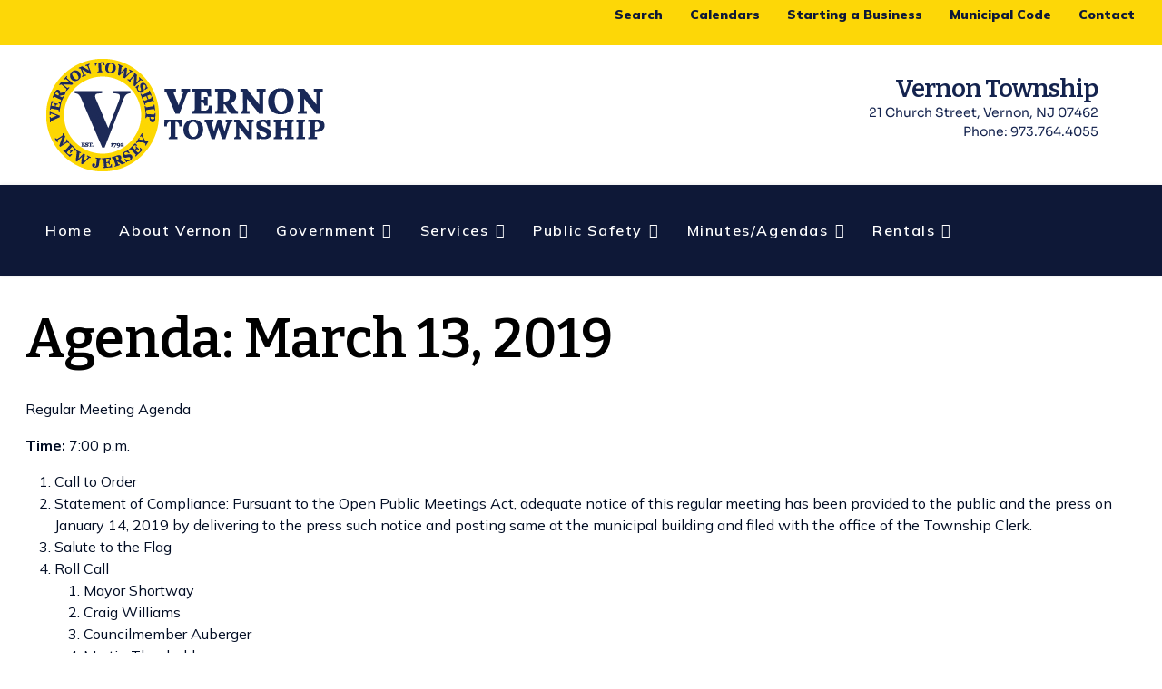

--- FILE ---
content_type: text/html; charset=utf-8
request_url: https://vernontwp.com/index.php/articles/land-use-agenda/2019-land-use-agenda/agenda-march-13-2019
body_size: 15830
content:

<!doctype html>
<html lang="en-gb" dir="ltr">
	<head>
		
		<meta name="viewport" content="width=device-width, initial-scale=1, shrink-to-fit=no">
		<meta charset="utf-8">
	<meta name="author" content="Vernon Township">
	<meta name="generator" content="Joomla! - Open Source Content Management">
	<title>Agenda: March 13, 2019</title>
	<link href="/templates/pitech/images/favicon.ico" rel="icon" type="image/vnd.microsoft.icon">
<link href="/media/vendor/joomla-custom-elements/css/joomla-alert.min.css?0.4.1" rel="stylesheet">
	<link href="//fonts.googleapis.com/css?family=Mulish:100,100i,200,200i,300,300i,400,400i,500,500i,600,600i,700,700i,800,800i,900,900i&amp;subset=latin&amp;display=swap" rel="stylesheet" media="none" onload="media=&quot;all&quot;">
	<link href="//fonts.googleapis.com/css?family=Bitter:100,100i,200,200i,300,300i,400,400i,500,500i,600,600i,700,700i,800,800i,900,900i&amp;subset=cyrillic&amp;display=swap" rel="stylesheet" media="none" onload="media=&quot;all&quot;">
	<link href="/templates/pitech/css/bootstrap.min.css" rel="stylesheet">
	<link href="/plugins/system/helixultimate/assets/css/system-j4.min.css" rel="stylesheet">
	<link href="/templates/pitech/css/template.css" rel="stylesheet">
	<link href="/templates/pitech/css/presets/preset1.css" rel="stylesheet">
	<link href="/templates/pitech/css/custom.css" rel="stylesheet">
	<link href="/components/com_sppagebuilder/assets/css/dynamic-content.css?3e7e96fad5e237fb2d5a081c6cb11212" rel="stylesheet">
	<link href="/components/com_sppagebuilder/assets/css/font-awesome-6.min.css?3e7e96fad5e237fb2d5a081c6cb11212" rel="stylesheet">
	<link href="/components/com_sppagebuilder/assets/css/font-awesome-v4-shims.css?3e7e96fad5e237fb2d5a081c6cb11212" rel="stylesheet">
	<link href="/components/com_sppagebuilder/assets/css/animate.min.css?3e7e96fad5e237fb2d5a081c6cb11212" rel="stylesheet">
	<link href="/components/com_sppagebuilder/assets/css/sppagebuilder.css?3e7e96fad5e237fb2d5a081c6cb11212" rel="stylesheet">
	<link href="/components/com_sppagebuilder/assets/css/magnific-popup.css" rel="stylesheet">
	<link href="https://fonts.googleapis.com/css?family=&quot;Mulish&quot;:100,100italic,200,200italic,300,300italic,400,400italic,500,500italic,600,600italic,700,700italic,800,800italic,900,900italic&amp;display=swap" rel="stylesheet">
	<link href="/media/com_sppagebuilder/assets/google-fonts/Sora/stylesheet.css" rel="stylesheet">
	<link href="/components/com_sppagebuilder/assets/css/color-switcher.css?3e7e96fad5e237fb2d5a081c6cb11212" rel="stylesheet">
	<style>/* (SG) Body with side bar */
#sp-main-body {
    max-width: 1440px;
    margin-right: auto !important;
    margin-left: auto !important;
}

#sp-main-body {
    padding-top: 15px !important;
    padding-left: 1% !important;
    padding-right: 1% !important;
    padding-bottom: 10px !important;
}

@media (min-width:1024px) {
    .container { max-width: 1440px; }
    body.helix-ultimate .sppb-row-container { max-width: 1600px; }
	.sppb-row-container { width: 100%; }
  
   #sp-main-body { max-width: 1440px; margin-right: auto !important;
    margin-left:   auto !important; }
}


#sp-right .sp-module .sp-module-title {
    padding-bottom: 20px;
    font-size: 24px;
    font-weight: 900;
    border-bottom: 1px solid #c9c9c98c;
    letter-spacing: -.5px;
}

#sp-right .sp-module {
    border: 1px solid #c9c9c98c;
	background: #fbfbfb;
}
/* Side Notice */
#sp-right .side_notice {
    padding-top:  0px !important;
    padding-right: 0px !important;
    padding-bottom: 0px !important;
    padding-left: 0px !important;
    border: 0px !important;
}
#sp-right .sp-module .sppb-addon-title {
    padding-bottom: 10px;
    border-bottom: 1px solid #c9c9c98c;
    letter-spacing: -.5px;
}
#sp-right {margin-top: 30px;
}
#sp-right .side_pdlogo {
    padding-top: 10px !important;
    padding-right: 0px !important;
    padding-bottom: 0px !important;
    padding-left: 0px !important;
    border: 0px #FFF !important;
}
.view-search #sp-header {
  background-color: #0E1837;
}


/* Button */

.sppb-btn-dark{
    background-color: #2B2B2B;
    color: #ffffff;
    padding: 18px 35px 18px 35px !important;
}

.sppb-btn-dark:hover {
    color: #fff;
    background-color: #347409;
    border-color: #1d2124;
}

.sppb-btn-dark:focus {
    color: #fff;
    
}

/* Left side */
#sp-left {margin-top: 30px;
}

#sp-left .sp-module {
    border: 1px solid #c9c9c98c;
	background: linear-gradient(149deg, rgba(94,8,8,1) 0%, rgba(116,9,9,1) 62%);
}
#sp-left a {
  color: #ffffff;
}

/* Article Pages */
.view-article #sp-main-body .container {
  max-width: 1440px;
}

.view-article #sp-main-body .container .article-header h1 {
  font-weight: 800;
  font-size: 60px;
  line-height: 50px;
  position: relative;
  z-index: 2;
  max-width: 100%;
  margin-bottom: 0px;
  color: #000000;
}

.article-header {
   padding-top: 30px !important;
  padding-bottom: 30px !important;
}

#sp-right .sp-module ul > li > a { 
	color: #961A33;}

#sp-right .sp-module ul > li > a:hover { 
	color: #961A33;}

#sp-right .sp-module ul { list-style: disc inside; padding-left: 20px;}

#sp-right .sp-module ul > li {
  border-bottom: 0px;
}

#sp-right .sp-module ul > li a { display: list-item;}

 #sp-right .sp-module ul > li > a {
  line-height: 20px;
}

 #sp-right .sp-module:last-child {
  margin-bottom: 20px;
}


.agenda_min_css h3 {
  font-family: 'Mulish', sans-serif;
  font-size: 15px;
  font-weight: 400;
  letter-spacing: 0px;
  text-decoration: none;
 line-height: 0px;

}
#sp-right .logo_side {
  border: 0px;
  background: #ffffff;
  padding: 0px;
}

.com-dpcalendar-calendar .fc-header-toolbar h2 {
  font-size: 35px;
  font-weight: 700;
}
.com-dpcalendar-event__title.dp-heading {
  font-weight: 600;
  font-size: 60px;
  margin-bottom: 30px;
  margin-top: 20px;
  font-family: "Bitter", sans-serif;
}
.com-dpcalendar-event__event-text {
  display: none;
}
@media only screen and (min-width: 1024px) {
  #sppb-addon-1651581073240 {
    display: none;
  }
}

@media only screen and (max-width: 1023px) {
  #sppb-addon-1644505145806 {
    display: none;
  }
}</style>
	<style>body{font-family: 'Mulish', sans-serif;font-size: 16px;text-decoration: none;}
</style>
	<style>h1{font-family: 'Mulish', sans-serif;font-size: 100px;color: #000000;text-decoration: none;}
@media (min-width:768px) and (max-width:991px){h1{font-size: 68px;}
}
@media (max-width:767px){h1{font-size: 35px;}
}
</style>
	<style>h2{font-family: 'Bitter', sans-serif;font-size: 70px;font-weight: 400;letter-spacing: -1px;text-decoration: none;}
@media (min-width:768px) and (max-width:991px){h2{font-size: 48px;}
}
@media (max-width:767px){h2{font-size: 28px;}
}
</style>
	<style>h3{font-family: 'Bitter', sans-serif;font-size: 40px;font-weight: 600;letter-spacing: -1px;text-decoration: none;}
@media (min-width:768px) and (max-width:991px){h3{font-size: 34px;}
}
@media (max-width:767px){h3{font-size: 24px;}
}
</style>
	<style>h4{font-family: 'Bitter', sans-serif;font-size: 32px;font-weight: 600;color: #000000;letter-spacing: -.5px;text-decoration: none;}
@media (min-width:768px) and (max-width:991px){h4{font-size: 24px;}
}
@media (max-width:767px){h4{font-size: 20px;}
}
</style>
	<style>h5{font-family: 'Bitter', sans-serif;font-size: 25px;font-weight: 600;color: #000000;text-decoration: none;}
@media (min-width:768px) and (max-width:991px){h5{font-size: 20px;}
}
@media (max-width:767px){h5{font-size: 18px;}
}
</style>
	<style>h6{font-family: 'Bitter', sans-serif;font-size: 20px;font-weight: 600;color: #000000;text-decoration: none;}
@media (min-width:768px) and (max-width:991px){h6{font-size: 18px;}
}
@media (max-width:767px){h6{font-size: 16px;}
}
</style>
	<style>.logo-image {height:124px;}.logo-image-phone {height:124px;}</style>
	<style>#sp-above{ background-color:#FDD707; }</style>
	<style>#sp-header{ background-color:#0E1837; }</style>
	<style>#sp-bottom{ background-image:url("/images/boardwalk-in-color.jpg");background-repeat:no-repeat;background-size:cover;background-position:50% 50%; }</style>
	<style>@media(min-width: 1400px) {.sppb-row-container { max-width: 1320px; }}</style>
	<style>:root {--sppb-topbar-bg-color: #333333; --sppb-topbar-text-color: #AAAAAA; --sppb-logo-text-color: #961a33; --sppb-menu-text-color: #ffffff; --sppb-menu-text-hover-color: #ffffff; --sppb-menu-text-active-color: #ffffff; --sppb-menu-dropdown-bg-color: #010c23; --sppb-menu-dropdown-text-color: #ffffff; --sppb-menu-dropdown-text-hover-color: #ffffff; --sppb-menu-dropdown-text-active-color: #ffffff; --sppb-text-color: #010C23; --sppb-bg-color: #FFFFFF; --sppb-link-color: #961A33; --sppb-link-hover-color: #961A33; --sppb-footer-bg-color: #010c23; --sppb-footer-text-color: #010C23; --sppb-footer-link-color: #010C23; --sppb-footer-link-hover-color: #961A33}</style>
<script src="/media/vendor/jquery/js/jquery.min.js?3.7.1"></script>
	<script src="/media/legacy/js/jquery-noconflict.min.js?504da4"></script>
	<script src="/media/mod_menu/js/menu.min.js?266673" type="module"></script>
	<script type="application/json" class="joomla-script-options new">{"data":{"breakpoints":{"tablet":991,"mobile":480},"header":{"stickyOffset":"100"}},"joomla.jtext":{"ERROR":"Error","MESSAGE":"Message","NOTICE":"Notice","WARNING":"Warning","JCLOSE":"Close","JOK":"OK","JOPEN":"Open"},"system.paths":{"root":"","rootFull":"https:\/\/www.vernontwp.com\/","base":"","baseFull":"https:\/\/www.vernontwp.com\/"},"csrf.token":"940a51ee2f1bfba507a3b8cf94a47ac6"}</script>
	<script src="/media/system/js/core.min.js?a3d8f8"></script>
	<script src="/media/vendor/bootstrap/js/alert.min.js?5.3.8" type="module"></script>
	<script src="/media/vendor/bootstrap/js/button.min.js?5.3.8" type="module"></script>
	<script src="/media/vendor/bootstrap/js/carousel.min.js?5.3.8" type="module"></script>
	<script src="/media/vendor/bootstrap/js/collapse.min.js?5.3.8" type="module"></script>
	<script src="/media/vendor/bootstrap/js/dropdown.min.js?5.3.8" type="module"></script>
	<script src="/media/vendor/bootstrap/js/modal.min.js?5.3.8" type="module"></script>
	<script src="/media/vendor/bootstrap/js/offcanvas.min.js?5.3.8" type="module"></script>
	<script src="/media/vendor/bootstrap/js/popover.min.js?5.3.8" type="module"></script>
	<script src="/media/vendor/bootstrap/js/scrollspy.min.js?5.3.8" type="module"></script>
	<script src="/media/vendor/bootstrap/js/tab.min.js?5.3.8" type="module"></script>
	<script src="/media/vendor/bootstrap/js/toast.min.js?5.3.8" type="module"></script>
	<script src="/media/system/js/showon.min.js?e51227" type="module"></script>
	<script src="/media/system/js/messages.min.js?9a4811" type="module"></script>
	<script src="/templates/pitech/js/main.js"></script>
	<script src="/templates/pitech/js/custom.js"></script>
	<script src="/components/com_sppagebuilder/assets/js/dynamic-content.js?3e7e96fad5e237fb2d5a081c6cb11212"></script>
	<script src="/components/com_sppagebuilder/assets/js/jquery.parallax.js?3e7e96fad5e237fb2d5a081c6cb11212"></script>
	<script src="/components/com_sppagebuilder/assets/js/sppagebuilder.js?3e7e96fad5e237fb2d5a081c6cb11212" defer></script>
	<script src="/components/com_sppagebuilder/assets/js/jquery.magnific-popup.min.js"></script>
	<script src="/components/com_sppagebuilder/assets/js/addons/image.js"></script>
	<script src="/components/com_sppagebuilder/assets/js/addons/text_block.js"></script>
	<script src="/components/com_sppagebuilder/assets/js/color-switcher.js?3e7e96fad5e237fb2d5a081c6cb11212"></script>
	<script type="application/ld+json">{"@context":"https://schema.org","@graph":[{"@type":"Organization","@id":"https://www.vernontwp.com/#/schema/Organization/base","name":"Vernon Township","url":"https://www.vernontwp.com/"},{"@type":"WebSite","@id":"https://www.vernontwp.com/#/schema/WebSite/base","url":"https://www.vernontwp.com/","name":"Vernon Township","publisher":{"@id":"https://www.vernontwp.com/#/schema/Organization/base"},"potentialAction":{"@type":"SearchAction","target":"https://vernontwp.com/index.php/search?q={search_term_string}","query-input":"required name=search_term_string"}},{"@type":"WebPage","@id":"https://www.vernontwp.com/#/schema/WebPage/base","url":"https://vernontwp.com/index.php/articles/land-use-agenda/2019-land-use-agenda/agenda-march-13-2019","name":"Agenda: March 13, 2019","isPartOf":{"@id":"https://www.vernontwp.com/#/schema/WebSite/base"},"about":{"@id":"https://www.vernontwp.com/#/schema/Organization/base"},"inLanguage":"en-GB"},{"@type":"Article","@id":"https://www.vernontwp.com/#/schema/com_content/article/1042","name":"Agenda: March 13, 2019","headline":"Agenda: March 13, 2019","inLanguage":"en-GB","isPartOf":{"@id":"https://www.vernontwp.com/#/schema/WebPage/base"}}]}</script>
	<script>template="pitech";</script>
	<script>
				document.addEventListener("DOMContentLoaded", () =>{
					window.htmlAddContent = window?.htmlAddContent || "";
					if (window.htmlAddContent) {
        				document.body.insertAdjacentHTML("beforeend", window.htmlAddContent);
					}
				});
			</script>
	<script>     </script>
	<script>   </script>
	<script>
			const initColorMode = () => {
				const colorVariableData = [];
				const sppbColorVariablePrefix = "--sppb";
				let activeColorMode = localStorage.getItem("sppbActiveColorMode") || "";
				activeColorMode = "";
				const modes = [];

				if(!modes?.includes(activeColorMode)) {
					activeColorMode = "";
					localStorage.setItem("sppbActiveColorMode", activeColorMode);
				}

				document?.body?.setAttribute("data-sppb-color-mode", activeColorMode);

				if (!localStorage.getItem("sppbActiveColorMode")) {
					localStorage.setItem("sppbActiveColorMode", activeColorMode);
				}

				if (window.sppbColorVariables) {
					const colorVariables = typeof(window.sppbColorVariables) === "string" ? JSON.parse(window.sppbColorVariables) : window.sppbColorVariables;

					for (const colorVariable of colorVariables) {
						const { path, value } = colorVariable;
						const variable = String(path[0]).trim().toLowerCase().replaceAll(" ", "-");
						const mode = path[1];
						const variableName = `${sppbColorVariablePrefix}-${variable}`;

						if (activeColorMode === mode) {
							colorVariableData.push(`${variableName}: ${value}`);
						}
					}

					document.documentElement.style.cssText += colorVariableData.join(";");
				}
			};

			window.sppbColorVariables = [];
			
			initColorMode();

			document.addEventListener("DOMContentLoaded", initColorMode);
		</script>
	</head>
	<body class="site helix-ultimate hu com_content com-content view-article layout-default task-none itemid-779 en-gb ltr sticky-header layout-fluid offcanvas-init offcanvs-position-right">

		
		
		<div class="body-wrapper">
			<div class="body-innerwrapper">
								
<section id="sp-above" >

				
	
<div class="row">
	<div id="sp-top1" class="col-lg-12 "><div class="sp-column "><div class="sp-module "><div class="sp-module-content"><div class="mod-sppagebuilder  sp-page-builder" data-module_id="220">
	<div class="page-content">
		<div id="section-id-1644505145800" class="sppb-section" ><div class="sppb-container-inner"><div class="sppb-row"><div class="sppb-col-md-12  " id="column-wrap-id-1644505145805"><div id="column-id-1644505145805" class="sppb-column " ><div class="sppb-column-addons"><div id="sppb-addon-wrapper-1644505145806" class="sppb-addon-wrapper  sppb-hidden-sm  sppb-hidden-xs  addon-root-button-group"><div id="sppb-addon-1644505145806" class="clearfix  "     ><div class="sppb-addon sppb-addon-button-group"><div class="sppb-addon-content"><a href="/index.php/search"  id="btn-16445051458060" class="sppb-btn  sppb-btn-custom sppb-btn-rounded sppb-btn-flat"><i class="fas fa-search" aria-hidden="true"></i>  Search</a><a href="/index.php/calendar"  id="btn-16445051458061" class="sppb-btn  sppb-btn-custom sppb-btn-rounded sppb-btn-flat">Calendars</a><a href="/index.php/about-vernon/starting-a-business"  id="btn-16445051458062" class="sppb-btn  sppb-btn-custom sppb-btn-rounded sppb-btn-flat">Starting a Business</a><a href="https://ecode360.com/VE0479"  rel="noopener noreferrer" target="_blank" id="btn-16445051458063" class="sppb-btn  sppb-btn-custom sppb-btn-rounded sppb-btn-flat">Municipal Code</a><a href="/index.php/contactus"  id="btn-16445051458064" class="sppb-btn  sppb-btn-custom sppb-btn-rounded sppb-btn-flat">Contact</a></div></div><style type="text/css">#sppb-addon-1644505145806 .sppb-btn{
box-shadow: 0 0 0 0 #ffffff;
}#sppb-addon-1644505145806{
border-radius: 0px;
padding-top: 0px;
padding-right: 20px;
padding-bottom: 0px;
padding-left: 0px;
}
@media (max-width: 1199.98px) {#sppb-addon-1644505145806{}}
@media (max-width: 991.98px) {#sppb-addon-1644505145806{}}
@media (max-width: 767.98px) {#sppb-addon-1644505145806{}}
@media (max-width: 575.98px) {#sppb-addon-1644505145806{}}#sppb-addon-wrapper-1644505145806{
margin-top: 0px;
margin-right: 0px;
margin-bottom: 0px;
margin-left: 0px;
}
@media (max-width: 1199.98px) {#sppb-addon-wrapper-1644505145806{}}
@media (max-width: 991.98px) {#sppb-addon-wrapper-1644505145806{}}
@media (max-width: 767.98px) {#sppb-addon-wrapper-1644505145806{}}
@media (max-width: 575.98px) {#sppb-addon-wrapper-1644505145806{}}#sppb-addon-1644505145806 .sppb-addon-title{
}</style><style type="text/css">#sppb-addon-1644505145806 .sppb-addon-content{
margin: -5px;
}
@media (max-width: 1199.98px) {#sppb-addon-1644505145806 .sppb-addon-content{}}
@media (max-width: 991.98px) {#sppb-addon-1644505145806 .sppb-addon-content{}}
@media (max-width: 767.98px) {#sppb-addon-1644505145806 .sppb-addon-content{}}
@media (max-width: 575.98px) {#sppb-addon-1644505145806 .sppb-addon-content{}}#sppb-addon-1644505145806 .sppb-addon-content .sppb-btn{
margin: 5px;
}
@media (max-width: 1199.98px) {#sppb-addon-1644505145806 .sppb-addon-content .sppb-btn{}}
@media (max-width: 991.98px) {#sppb-addon-1644505145806 .sppb-addon-content .sppb-btn{}}
@media (max-width: 767.98px) {#sppb-addon-1644505145806 .sppb-addon-content .sppb-btn{}}
@media (max-width: 575.98px) {#sppb-addon-1644505145806 .sppb-addon-content .sppb-btn{}}#sppb-addon-1644505145806 .sppb-addon.sppb-addon-button-group{
text-align: right;
}#sppb-addon-1644505145806 #btn-16445051458060.sppb-btn-custom{
padding: 5px 10px 5px 10px;
}
@media (max-width: 1199.98px) {#sppb-addon-1644505145806 #btn-16445051458060.sppb-btn-custom{padding: 5px 10px 5px 10px;}}
@media (max-width: 991.98px) {#sppb-addon-1644505145806 #btn-16445051458060.sppb-btn-custom{padding: 5px 10px 5px 10px;}}
@media (max-width: 767.98px) {#sppb-addon-1644505145806 #btn-16445051458060.sppb-btn-custom{}}
@media (max-width: 575.98px) {#sppb-addon-1644505145806 #btn-16445051458060.sppb-btn-custom{}}#sppb-addon-1644505145806 #btn-16445051458060.sppb-btn-custom{
font-weight: 900;
font-size: 14px;
}
@media (max-width: 1199.98px) {#sppb-addon-1644505145806 #btn-16445051458060.sppb-btn-custom{}}
@media (max-width: 991.98px) {#sppb-addon-1644505145806 #btn-16445051458060.sppb-btn-custom{font-size: 14px;}}
@media (max-width: 767.98px) {#sppb-addon-1644505145806 #btn-16445051458060.sppb-btn-custom{}}
@media (max-width: 575.98px) {#sppb-addon-1644505145806 #btn-16445051458060.sppb-btn-custom{}}#sppb-addon-1644505145806 #btn-16445051458060.sppb-btn-custom{
color: #0E1837;
}#sppb-addon-1644505145806 #btn-16445051458060.sppb-btn-custom:hover{
background-color: #0E1837;
color: #fff;
}#sppb-addon-1644505145806 #btn-16445051458061.sppb-btn-custom{
padding: 5px 10px 5px 10px;
}
@media (max-width: 1199.98px) {#sppb-addon-1644505145806 #btn-16445051458061.sppb-btn-custom{padding: 5px 10px 5px 10px;}}
@media (max-width: 991.98px) {#sppb-addon-1644505145806 #btn-16445051458061.sppb-btn-custom{padding: 5px 10px 5px 10px;}}
@media (max-width: 767.98px) {#sppb-addon-1644505145806 #btn-16445051458061.sppb-btn-custom{}}
@media (max-width: 575.98px) {#sppb-addon-1644505145806 #btn-16445051458061.sppb-btn-custom{}}#sppb-addon-1644505145806 #btn-16445051458061.sppb-btn-custom{
font-weight: 900;
font-size: 14px;
}
@media (max-width: 1199.98px) {#sppb-addon-1644505145806 #btn-16445051458061.sppb-btn-custom{}}
@media (max-width: 991.98px) {#sppb-addon-1644505145806 #btn-16445051458061.sppb-btn-custom{font-size: 14px;}}
@media (max-width: 767.98px) {#sppb-addon-1644505145806 #btn-16445051458061.sppb-btn-custom{}}
@media (max-width: 575.98px) {#sppb-addon-1644505145806 #btn-16445051458061.sppb-btn-custom{}}#sppb-addon-1644505145806 #btn-16445051458061.sppb-btn-custom{
color: #0E1837;
}#sppb-addon-1644505145806 #btn-16445051458061.sppb-btn-custom:hover{
background-color: #0E1837;
color: #fff;
}#sppb-addon-1644505145806 #btn-16445051458062.sppb-btn-custom{
padding: 5px 10px 5px 10px;
}
@media (max-width: 1199.98px) {#sppb-addon-1644505145806 #btn-16445051458062.sppb-btn-custom{padding: 5px 10px 5px 10px;}}
@media (max-width: 991.98px) {#sppb-addon-1644505145806 #btn-16445051458062.sppb-btn-custom{padding: 5px 10px 5px 10px;}}
@media (max-width: 767.98px) {#sppb-addon-1644505145806 #btn-16445051458062.sppb-btn-custom{}}
@media (max-width: 575.98px) {#sppb-addon-1644505145806 #btn-16445051458062.sppb-btn-custom{}}#sppb-addon-1644505145806 #btn-16445051458062.sppb-btn-custom{
font-weight: 900;
font-size: 14px;
}
@media (max-width: 1199.98px) {#sppb-addon-1644505145806 #btn-16445051458062.sppb-btn-custom{}}
@media (max-width: 991.98px) {#sppb-addon-1644505145806 #btn-16445051458062.sppb-btn-custom{font-size: 14px;}}
@media (max-width: 767.98px) {#sppb-addon-1644505145806 #btn-16445051458062.sppb-btn-custom{}}
@media (max-width: 575.98px) {#sppb-addon-1644505145806 #btn-16445051458062.sppb-btn-custom{}}#sppb-addon-1644505145806 #btn-16445051458062.sppb-btn-custom{
color: #0E1837;
}#sppb-addon-1644505145806 #btn-16445051458062.sppb-btn-custom:hover{
background-color: #0E1837;
color: #fff;
}#sppb-addon-1644505145806 #btn-16445051458063.sppb-btn-custom{
padding: 5px 10px 5px 10px;
}
@media (max-width: 1199.98px) {#sppb-addon-1644505145806 #btn-16445051458063.sppb-btn-custom{padding: 5px 10px 5px 10px;}}
@media (max-width: 991.98px) {#sppb-addon-1644505145806 #btn-16445051458063.sppb-btn-custom{padding: 5px 10px 5px 10px;}}
@media (max-width: 767.98px) {#sppb-addon-1644505145806 #btn-16445051458063.sppb-btn-custom{}}
@media (max-width: 575.98px) {#sppb-addon-1644505145806 #btn-16445051458063.sppb-btn-custom{}}#sppb-addon-1644505145806 #btn-16445051458063.sppb-btn-custom{
font-weight: 900;
font-size: 14px;
}
@media (max-width: 1199.98px) {#sppb-addon-1644505145806 #btn-16445051458063.sppb-btn-custom{}}
@media (max-width: 991.98px) {#sppb-addon-1644505145806 #btn-16445051458063.sppb-btn-custom{font-size: 14px;}}
@media (max-width: 767.98px) {#sppb-addon-1644505145806 #btn-16445051458063.sppb-btn-custom{}}
@media (max-width: 575.98px) {#sppb-addon-1644505145806 #btn-16445051458063.sppb-btn-custom{}}#sppb-addon-1644505145806 #btn-16445051458063.sppb-btn-custom{
color: #0E1837;
}#sppb-addon-1644505145806 #btn-16445051458063.sppb-btn-custom:hover{
background-color: #0E1837;
color: #fff;
}#sppb-addon-1644505145806 #btn-16445051458064.sppb-btn-custom{
padding: 5px 10px 5px 10px;
}
@media (max-width: 1199.98px) {#sppb-addon-1644505145806 #btn-16445051458064.sppb-btn-custom{padding: 5px 10px 5px 10px;}}
@media (max-width: 991.98px) {#sppb-addon-1644505145806 #btn-16445051458064.sppb-btn-custom{padding: 5px 10px 5px 10px;}}
@media (max-width: 767.98px) {#sppb-addon-1644505145806 #btn-16445051458064.sppb-btn-custom{}}
@media (max-width: 575.98px) {#sppb-addon-1644505145806 #btn-16445051458064.sppb-btn-custom{}}#sppb-addon-1644505145806 #btn-16445051458064.sppb-btn-custom{
font-weight: 900;
font-size: 14px;
}
@media (max-width: 1199.98px) {#sppb-addon-1644505145806 #btn-16445051458064.sppb-btn-custom{}}
@media (max-width: 991.98px) {#sppb-addon-1644505145806 #btn-16445051458064.sppb-btn-custom{font-size: 14px;}}
@media (max-width: 767.98px) {#sppb-addon-1644505145806 #btn-16445051458064.sppb-btn-custom{}}
@media (max-width: 575.98px) {#sppb-addon-1644505145806 #btn-16445051458064.sppb-btn-custom{}}#sppb-addon-1644505145806 #btn-16445051458064.sppb-btn-custom{
color: #0E1837;
}#sppb-addon-1644505145806 #btn-16445051458064.sppb-btn-custom:hover{
background-color: #0E1837;
color: #fff;
}</style></div></div><div id="sppb-addon-wrapper-1651581073240" class="sppb-addon-wrapper  sppb-hidden-xl  sppb-hidden-lg  sppb-hidden-md  addon-root-button-group"><div id="sppb-addon-1651581073240" class="clearfix  "     ><div class="sppb-addon sppb-addon-button-group"><div class="sppb-addon-content"><a href="/index.php/calendar"  id="btn-16515810732400" class="sppb-btn  sppb-btn-custom sppb-btn-rounded sppb-btn-flat">Calendars</a><a href="/index.php/contactus"  id="btn-16515810732401" class="sppb-btn  sppb-btn-custom sppb-btn-rounded sppb-btn-flat">Contact</a><a href="/index.php/search"  id="btn-16515810732402" class="sppb-btn  sppb-btn-custom sppb-btn-rounded sppb-btn-flat"><i class="fas fa-search" aria-hidden="true"></i>  </a></div></div><style type="text/css">#sppb-addon-1651581073240 .sppb-btn{
box-shadow: 0 0 0 0 #ffffff;
}#sppb-addon-1651581073240{
border-radius: 0px;
padding-top: 0px;
padding-right: 20px;
padding-bottom: 0px;
padding-left: 0px;
}
@media (max-width: 1199.98px) {#sppb-addon-1651581073240{}}
@media (max-width: 991.98px) {#sppb-addon-1651581073240{}}
@media (max-width: 767.98px) {#sppb-addon-1651581073240{}}
@media (max-width: 575.98px) {#sppb-addon-1651581073240{}}#sppb-addon-wrapper-1651581073240{
margin-top: 0px;
margin-right: 0px;
margin-bottom: 0px;
margin-left: 0px;
}
@media (max-width: 1199.98px) {#sppb-addon-wrapper-1651581073240{}}
@media (max-width: 991.98px) {#sppb-addon-wrapper-1651581073240{}}
@media (max-width: 767.98px) {#sppb-addon-wrapper-1651581073240{}}
@media (max-width: 575.98px) {#sppb-addon-wrapper-1651581073240{}}#sppb-addon-1651581073240 .sppb-addon-title{
}</style><style type="text/css">#sppb-addon-1651581073240 .sppb-addon-content{
margin: -5px;
}
@media (max-width: 1199.98px) {#sppb-addon-1651581073240 .sppb-addon-content{}}
@media (max-width: 991.98px) {#sppb-addon-1651581073240 .sppb-addon-content{}}
@media (max-width: 767.98px) {#sppb-addon-1651581073240 .sppb-addon-content{}}
@media (max-width: 575.98px) {#sppb-addon-1651581073240 .sppb-addon-content{}}#sppb-addon-1651581073240 .sppb-addon-content .sppb-btn{
margin: 5px;
}
@media (max-width: 1199.98px) {#sppb-addon-1651581073240 .sppb-addon-content .sppb-btn{}}
@media (max-width: 991.98px) {#sppb-addon-1651581073240 .sppb-addon-content .sppb-btn{}}
@media (max-width: 767.98px) {#sppb-addon-1651581073240 .sppb-addon-content .sppb-btn{}}
@media (max-width: 575.98px) {#sppb-addon-1651581073240 .sppb-addon-content .sppb-btn{}}#sppb-addon-1651581073240 .sppb-addon.sppb-addon-button-group{
text-align: right;
}#sppb-addon-1651581073240 #btn-16515810732400.sppb-btn-custom{
padding: 5px 10px 5px 10px;
}
@media (max-width: 1199.98px) {#sppb-addon-1651581073240 #btn-16515810732400.sppb-btn-custom{padding: 5px 10px 5px 10px;}}
@media (max-width: 991.98px) {#sppb-addon-1651581073240 #btn-16515810732400.sppb-btn-custom{padding: 5px 10px 5px 10px;}}
@media (max-width: 767.98px) {#sppb-addon-1651581073240 #btn-16515810732400.sppb-btn-custom{}}
@media (max-width: 575.98px) {#sppb-addon-1651581073240 #btn-16515810732400.sppb-btn-custom{}}#sppb-addon-1651581073240 #btn-16515810732400.sppb-btn-custom{
font-weight: 900;
font-size: 14px;
}
@media (max-width: 1199.98px) {#sppb-addon-1651581073240 #btn-16515810732400.sppb-btn-custom{}}
@media (max-width: 991.98px) {#sppb-addon-1651581073240 #btn-16515810732400.sppb-btn-custom{font-size: 14px;}}
@media (max-width: 767.98px) {#sppb-addon-1651581073240 #btn-16515810732400.sppb-btn-custom{}}
@media (max-width: 575.98px) {#sppb-addon-1651581073240 #btn-16515810732400.sppb-btn-custom{}}#sppb-addon-1651581073240 #btn-16515810732400.sppb-btn-custom{
color: #0E1837;
}#sppb-addon-1651581073240 #btn-16515810732400.sppb-btn-custom:hover{
background-color: #0E1837;
color: #fff;
}#sppb-addon-1651581073240 #btn-16515810732401.sppb-btn-custom{
padding: 5px 10px 5px 10px;
}
@media (max-width: 1199.98px) {#sppb-addon-1651581073240 #btn-16515810732401.sppb-btn-custom{padding: 5px 10px 5px 10px;}}
@media (max-width: 991.98px) {#sppb-addon-1651581073240 #btn-16515810732401.sppb-btn-custom{padding: 5px 10px 5px 10px;}}
@media (max-width: 767.98px) {#sppb-addon-1651581073240 #btn-16515810732401.sppb-btn-custom{}}
@media (max-width: 575.98px) {#sppb-addon-1651581073240 #btn-16515810732401.sppb-btn-custom{}}#sppb-addon-1651581073240 #btn-16515810732401.sppb-btn-custom{
font-weight: 900;
font-size: 14px;
}
@media (max-width: 1199.98px) {#sppb-addon-1651581073240 #btn-16515810732401.sppb-btn-custom{}}
@media (max-width: 991.98px) {#sppb-addon-1651581073240 #btn-16515810732401.sppb-btn-custom{font-size: 14px;}}
@media (max-width: 767.98px) {#sppb-addon-1651581073240 #btn-16515810732401.sppb-btn-custom{}}
@media (max-width: 575.98px) {#sppb-addon-1651581073240 #btn-16515810732401.sppb-btn-custom{}}#sppb-addon-1651581073240 #btn-16515810732401.sppb-btn-custom{
color: #0E1837;
}#sppb-addon-1651581073240 #btn-16515810732401.sppb-btn-custom:hover{
background-color: #0E1837;
color: #fff;
}#sppb-addon-1651581073240 #btn-16515810732402.sppb-btn-custom{
padding: 5px 10px 5px 10px;
}
@media (max-width: 1199.98px) {#sppb-addon-1651581073240 #btn-16515810732402.sppb-btn-custom{padding: 5px 10px 5px 10px;}}
@media (max-width: 991.98px) {#sppb-addon-1651581073240 #btn-16515810732402.sppb-btn-custom{padding: 5px 10px 5px 10px;}}
@media (max-width: 767.98px) {#sppb-addon-1651581073240 #btn-16515810732402.sppb-btn-custom{}}
@media (max-width: 575.98px) {#sppb-addon-1651581073240 #btn-16515810732402.sppb-btn-custom{}}#sppb-addon-1651581073240 #btn-16515810732402.sppb-btn-custom{
font-weight: 900;
font-size: 14px;
}
@media (max-width: 1199.98px) {#sppb-addon-1651581073240 #btn-16515810732402.sppb-btn-custom{}}
@media (max-width: 991.98px) {#sppb-addon-1651581073240 #btn-16515810732402.sppb-btn-custom{font-size: 14px;}}
@media (max-width: 767.98px) {#sppb-addon-1651581073240 #btn-16515810732402.sppb-btn-custom{}}
@media (max-width: 575.98px) {#sppb-addon-1651581073240 #btn-16515810732402.sppb-btn-custom{}}#sppb-addon-1651581073240 #btn-16515810732402.sppb-btn-custom{
color: #0E1837;
}#sppb-addon-1651581073240 #btn-16515810732402.sppb-btn-custom:hover{
background-color: #0E1837;
color: #fff;
}</style></div></div></div></div></div></div></div></div><style type="text/css">.sp-page-builder .page-content #section-id-1638984839417{box-shadow:0 0 0 0 #ffffff;}.sp-page-builder .page-content #section-id-1638984839417{padding-top:35px;padding-right:40px;padding-bottom:30px;padding-left:76px;margin-top:0px;margin-right:0px;margin-bottom:0px;margin-left:0px;border-radius:0px;}.sp-page-builder .page-content #section-id-1638984839417.sppb-row-overlay{border-radius:0px;}.sp-page-builder .page-content #section-id-1638984839417 > .sppb-row-overlay {background-color:rgba(14, 24, 55, 0.52)}.sp-page-builder .page-content #section-id-1638984839417 > .sppb-row-overlay {mix-blend-mode:normal;}#column-id-1638984839416{border-radius:0px;}#column-wrap-id-1638984839416{max-width:33.333333333333%;flex-basis:33.333333333333%;}@media (max-width:1199.98px) {#column-wrap-id-1638984839416{max-width:33.333333333333%;flex-basis:33.333333333333%;}}@media (max-width:991.98px) {#column-wrap-id-1638984839416{max-width:100%;flex-basis:100%;}}@media (max-width:767.98px) {#column-wrap-id-1638984839416{max-width:100%;flex-basis:100%;}}@media (max-width:575.98px) {#column-wrap-id-1638984839416{max-width:100%;flex-basis:100%;}}#column-id-1638984839416 .sppb-column-overlay{border-radius:0px;}#column-wrap-id-1638984848540{max-width:33.333333333333%;flex-basis:33.333333333333%;}@media (max-width:1199.98px) {#column-wrap-id-1638984848540{max-width:33.333333333333%;flex-basis:33.333333333333%;}}@media (max-width:991.98px) {#column-wrap-id-1638984848540{max-width:100%;flex-basis:100%;}}@media (max-width:767.98px) {#column-wrap-id-1638984848540{max-width:100%;flex-basis:100%;}}@media (max-width:575.98px) {#column-wrap-id-1638984848540{max-width:100%;flex-basis:100%;}}#column-wrap-id-1638984848541{max-width:33.333333333333%;flex-basis:33.333333333333%;}@media (max-width:1199.98px) {#column-wrap-id-1638984848541{max-width:33.333333333333%;flex-basis:33.333333333333%;}}@media (max-width:991.98px) {#column-wrap-id-1638984848541{max-width:100%;flex-basis:100%;}}@media (max-width:767.98px) {#column-wrap-id-1638984848541{max-width:100%;flex-basis:100%;}}@media (max-width:575.98px) {#column-wrap-id-1638984848541{max-width:100%;flex-basis:100%;}}.sp-page-builder .page-content #section-id-1638537557329{box-shadow:0 0 0 0 #ffffff;}.sp-page-builder .page-content #section-id-1638537557329{padding-top:0px;padding-right:20px;padding-bottom:0px;padding-left:0p;margin-top:0px;margin-right:0px;margin-bottom:0px;margin-left:0px;border-radius:0px;}.sp-page-builder .page-content #section-id-1638537557329.sppb-row-overlay{border-radius:0px;}#column-id-1638537557329{border-radius:0px;}#column-wrap-id-1638537557329{max-width:100%;flex-basis:100%;}@media (max-width:1199.98px) {#column-wrap-id-1638537557329{max-width:100%;flex-basis:100%;}}@media (max-width:991.98px) {#column-wrap-id-1638537557329{max-width:100%;flex-basis:100%;}}@media (max-width:767.98px) {#column-wrap-id-1638537557329{max-width:100%;flex-basis:100%;}}@media (max-width:575.98px) {#column-wrap-id-1638537557329{max-width:100%;flex-basis:100%;}}#column-id-1638537557329 .sppb-column-overlay{border-radius:0px;}.sp-page-builder .page-content #section-id-1644505145800{box-shadow:0 0 0 0 #ffffff;}.sp-page-builder .page-content #section-id-1644505145800{padding-top:0px;padding-bottom:0px;padding-left:0px;margin-top:0px;margin-right:0px;margin-bottom:0px;margin-left:0px;border-radius:0px;}.sp-page-builder .page-content #section-id-1644505145800.sppb-row-overlay{border-radius:0px;}#column-id-1644505145805{border-radius:0px;}#column-wrap-id-1644505145805{max-width:100%;flex-basis:100%;}@media (max-width:1199.98px) {#column-wrap-id-1644505145805{max-width:100%;flex-basis:100%;}}@media (max-width:991.98px) {#column-wrap-id-1644505145805{max-width:100%;flex-basis:100%;}}@media (max-width:767.98px) {#column-wrap-id-1644505145805{max-width:100%;flex-basis:100%;}}@media (max-width:575.98px) {#column-wrap-id-1644505145805{max-width:100%;flex-basis:100%;}}#column-id-1644505145805 .sppb-column-overlay{border-radius:0px;}</style>	</div>
</div></div></div></div></div></div>
				
	</section>

<section id="sp-header-topbar" >

				
	
<div class="row">
	<div id="sp-logo" class="col-md-5 col-lg-5 "><div class="sp-column "><div class="logo"><a href="/">
				<img class='logo-image '
					srcset='https://www.vernontwp.com/images/new_logo124b.png 1x, '
					src='https://www.vernontwp.com/images/new_logo124b.png'
					alt='Vernon Township'
				/>
				</a></div></div></div><div id="sp-top2" class="col-md-7 col-lg-7 d-none d-sm-none d-md-block"><div class="sp-column "><div class="sp-module "><div class="sp-module-content"><div class="mod-sppagebuilder  sp-page-builder" data-module_id="135">
	<div class="page-content">
		<style type="text/css">.sp-page-builder .page-content #section-id-1638984839417{box-shadow:0 0 0 0 #ffffff;}.sp-page-builder .page-content #section-id-1638984839417{padding-top:35px;padding-right:40px;padding-bottom:30px;padding-left:76px;margin-top:0px;margin-right:0px;margin-bottom:0px;margin-left:0px;border-radius:0px;}.sp-page-builder .page-content #section-id-1638984839417.sppb-row-overlay{border-radius:0px;}.sp-page-builder .page-content #section-id-1638984839417 > .sppb-row-overlay {background-color:rgba(14, 24, 55, 0.52)}.sp-page-builder .page-content #section-id-1638984839417 > .sppb-row-overlay {mix-blend-mode:normal;}#column-id-1638984839416{border-radius:0px;}#column-wrap-id-1638984839416{max-width:33.333333333333%;flex-basis:33.333333333333%;}@media (max-width:1199.98px) {#column-wrap-id-1638984839416{max-width:33.333333333333%;flex-basis:33.333333333333%;}}@media (max-width:991.98px) {#column-wrap-id-1638984839416{max-width:100%;flex-basis:100%;}}@media (max-width:767.98px) {#column-wrap-id-1638984839416{max-width:100%;flex-basis:100%;}}@media (max-width:575.98px) {#column-wrap-id-1638984839416{max-width:100%;flex-basis:100%;}}#column-id-1638984839416 .sppb-column-overlay{border-radius:0px;}#column-wrap-id-1638984848540{max-width:33.333333333333%;flex-basis:33.333333333333%;}@media (max-width:1199.98px) {#column-wrap-id-1638984848540{max-width:33.333333333333%;flex-basis:33.333333333333%;}}@media (max-width:991.98px) {#column-wrap-id-1638984848540{max-width:100%;flex-basis:100%;}}@media (max-width:767.98px) {#column-wrap-id-1638984848540{max-width:100%;flex-basis:100%;}}@media (max-width:575.98px) {#column-wrap-id-1638984848540{max-width:100%;flex-basis:100%;}}#column-wrap-id-1638984848541{max-width:33.333333333333%;flex-basis:33.333333333333%;}@media (max-width:1199.98px) {#column-wrap-id-1638984848541{max-width:33.333333333333%;flex-basis:33.333333333333%;}}@media (max-width:991.98px) {#column-wrap-id-1638984848541{max-width:100%;flex-basis:100%;}}@media (max-width:767.98px) {#column-wrap-id-1638984848541{max-width:100%;flex-basis:100%;}}@media (max-width:575.98px) {#column-wrap-id-1638984848541{max-width:100%;flex-basis:100%;}}</style>	</div>
</div></div></div><div class="sp-module "><div class="sp-module-content"><div class="mod-sppagebuilder  sp-page-builder" data-module_id="138">
	<div class="page-content">
		<div id="section-id-1638537557329" class="sppb-section sppb-section-content-center" ><div class="sppb-container-inner"><div class="sppb-row sppb-align-center"><div class="sppb-col-md-12 sppp-column-vertical-align  " id="column-wrap-id-1638537557329"><div id="column-id-1638537557329" class="sppb-column  sppb-align-items-center" ><div class="sppb-column-addons"><div id="sppb-addon-wrapper-1638537557330" class="sppb-addon-wrapper  addon-root-text-block"><div id="sppb-addon-1638537557330" class="clearfix  "     ><div class="sppb-addon sppb-addon-text-block " ><h3 class="sppb-addon-title">Vernon Township</h3><div class="sppb-addon-content  "><p>21 Church Street, Vernon, NJ 07462<br />Phone:&nbsp;973.764.4055</p></div></div><style type="text/css">#sppb-addon-1638537557330{
box-shadow: 0 0 0 0 #ffffff;
}#sppb-addon-1638537557330{
color: #14234e;
border-radius: 0px;
padding-top: 0px;
padding-right: 0px;
padding-bottom: 0px;
padding-left: 0px;
}
@media (max-width: 1199.98px) {#sppb-addon-1638537557330{}}
@media (max-width: 991.98px) {#sppb-addon-1638537557330{}}
@media (max-width: 767.98px) {#sppb-addon-1638537557330{}}
@media (max-width: 575.98px) {#sppb-addon-1638537557330{}}#sppb-addon-wrapper-1638537557330{
margin-top: 24px;
margin-right: 0px;
margin-bottom: 0px;
margin-left: 0px;
}
@media (max-width: 1199.98px) {#sppb-addon-wrapper-1638537557330{}}
@media (max-width: 991.98px) {#sppb-addon-wrapper-1638537557330{}}
@media (max-width: 767.98px) {#sppb-addon-wrapper-1638537557330{}}
@media (max-width: 575.98px) {#sppb-addon-wrapper-1638537557330{}}#sppb-addon-1638537557330 .sppb-addon-title{
color: #14234e;
}
#sppb-addon-1638537557330 .sppb-addon-title{
font-weight: 600;
font-size: 28px;
line-height: 17px;
letter-spacing: -1px;
}
@media (max-width: 1199.98px) {#sppb-addon-1638537557330 .sppb-addon-title{}}
@media (max-width: 991.98px) {#sppb-addon-1638537557330 .sppb-addon-title{}}
@media (max-width: 767.98px) {#sppb-addon-1638537557330 .sppb-addon-title{}}
@media (max-width: 575.98px) {#sppb-addon-1638537557330 .sppb-addon-title{}}</style><style type="text/css">#sppb-addon-1638537557330 .sppb-addon-text-block{
text-align: right;
}#sppb-addon-1638537557330 .sppb-addon-text-block .sppb-addon-content{
font-family: Sora;
font-size: 14px;
}
@media (max-width: 1199.98px) {#sppb-addon-1638537557330 .sppb-addon-text-block .sppb-addon-content{}}
@media (max-width: 991.98px) {#sppb-addon-1638537557330 .sppb-addon-text-block .sppb-addon-content{}}
@media (max-width: 767.98px) {#sppb-addon-1638537557330 .sppb-addon-text-block .sppb-addon-content{font-size: 14px;}}
@media (max-width: 575.98px) {#sppb-addon-1638537557330 .sppb-addon-text-block .sppb-addon-content{font-size: 14px;}}#sppb-addon-1638537557330 .sppb-textblock-column{
}#sppb-addon-1638537557330 .sppb-addon-text-block .sppb-addon-content h1,#sppb-addon-1638537557330 .sppb-addon-text-block .sppb-addon-content h2,#sppb-addon-1638537557330 .sppb-addon-text-block .sppb-addon-content h3,#sppb-addon-1638537557330 .sppb-addon-text-block .sppb-addon-content h4,#sppb-addon-1638537557330 .sppb-addon-text-block .sppb-addon-content h5,#sppb-addon-1638537557330 .sppb-addon-text-block .sppb-addon-content h6{
font-family: Sora;
font-size: 14px;
}
@media (max-width: 1199.98px) {#sppb-addon-1638537557330 .sppb-addon-text-block .sppb-addon-content h1,#sppb-addon-1638537557330 .sppb-addon-text-block .sppb-addon-content h2,#sppb-addon-1638537557330 .sppb-addon-text-block .sppb-addon-content h3,#sppb-addon-1638537557330 .sppb-addon-text-block .sppb-addon-content h4,#sppb-addon-1638537557330 .sppb-addon-text-block .sppb-addon-content h5,#sppb-addon-1638537557330 .sppb-addon-text-block .sppb-addon-content h6{}}
@media (max-width: 991.98px) {#sppb-addon-1638537557330 .sppb-addon-text-block .sppb-addon-content h1,#sppb-addon-1638537557330 .sppb-addon-text-block .sppb-addon-content h2,#sppb-addon-1638537557330 .sppb-addon-text-block .sppb-addon-content h3,#sppb-addon-1638537557330 .sppb-addon-text-block .sppb-addon-content h4,#sppb-addon-1638537557330 .sppb-addon-text-block .sppb-addon-content h5,#sppb-addon-1638537557330 .sppb-addon-text-block .sppb-addon-content h6{}}
@media (max-width: 767.98px) {#sppb-addon-1638537557330 .sppb-addon-text-block .sppb-addon-content h1,#sppb-addon-1638537557330 .sppb-addon-text-block .sppb-addon-content h2,#sppb-addon-1638537557330 .sppb-addon-text-block .sppb-addon-content h3,#sppb-addon-1638537557330 .sppb-addon-text-block .sppb-addon-content h4,#sppb-addon-1638537557330 .sppb-addon-text-block .sppb-addon-content h5,#sppb-addon-1638537557330 .sppb-addon-text-block .sppb-addon-content h6{font-size: 14px;}}
@media (max-width: 575.98px) {#sppb-addon-1638537557330 .sppb-addon-text-block .sppb-addon-content h1,#sppb-addon-1638537557330 .sppb-addon-text-block .sppb-addon-content h2,#sppb-addon-1638537557330 .sppb-addon-text-block .sppb-addon-content h3,#sppb-addon-1638537557330 .sppb-addon-text-block .sppb-addon-content h4,#sppb-addon-1638537557330 .sppb-addon-text-block .sppb-addon-content h5,#sppb-addon-1638537557330 .sppb-addon-text-block .sppb-addon-content h6{font-size: 14px;}}</style></div></div></div></div></div></div></div></div><style type="text/css">.sp-page-builder .page-content #section-id-1638984839417{box-shadow:0 0 0 0 #ffffff;}.sp-page-builder .page-content #section-id-1638984839417{padding-top:35px;padding-right:40px;padding-bottom:30px;padding-left:76px;margin-top:0px;margin-right:0px;margin-bottom:0px;margin-left:0px;border-radius:0px;}.sp-page-builder .page-content #section-id-1638984839417.sppb-row-overlay{border-radius:0px;}.sp-page-builder .page-content #section-id-1638984839417 > .sppb-row-overlay {background-color:rgba(14, 24, 55, 0.52)}.sp-page-builder .page-content #section-id-1638984839417 > .sppb-row-overlay {mix-blend-mode:normal;}#column-id-1638984839416{border-radius:0px;}#column-wrap-id-1638984839416{max-width:33.333333333333%;flex-basis:33.333333333333%;}@media (max-width:1199.98px) {#column-wrap-id-1638984839416{max-width:33.333333333333%;flex-basis:33.333333333333%;}}@media (max-width:991.98px) {#column-wrap-id-1638984839416{max-width:100%;flex-basis:100%;}}@media (max-width:767.98px) {#column-wrap-id-1638984839416{max-width:100%;flex-basis:100%;}}@media (max-width:575.98px) {#column-wrap-id-1638984839416{max-width:100%;flex-basis:100%;}}#column-id-1638984839416 .sppb-column-overlay{border-radius:0px;}#column-wrap-id-1638984848540{max-width:33.333333333333%;flex-basis:33.333333333333%;}@media (max-width:1199.98px) {#column-wrap-id-1638984848540{max-width:33.333333333333%;flex-basis:33.333333333333%;}}@media (max-width:991.98px) {#column-wrap-id-1638984848540{max-width:100%;flex-basis:100%;}}@media (max-width:767.98px) {#column-wrap-id-1638984848540{max-width:100%;flex-basis:100%;}}@media (max-width:575.98px) {#column-wrap-id-1638984848540{max-width:100%;flex-basis:100%;}}#column-wrap-id-1638984848541{max-width:33.333333333333%;flex-basis:33.333333333333%;}@media (max-width:1199.98px) {#column-wrap-id-1638984848541{max-width:33.333333333333%;flex-basis:33.333333333333%;}}@media (max-width:991.98px) {#column-wrap-id-1638984848541{max-width:100%;flex-basis:100%;}}@media (max-width:767.98px) {#column-wrap-id-1638984848541{max-width:100%;flex-basis:100%;}}@media (max-width:575.98px) {#column-wrap-id-1638984848541{max-width:100%;flex-basis:100%;}}.sp-page-builder .page-content #section-id-1638537557329{box-shadow:0 0 0 0 #ffffff;}.sp-page-builder .page-content #section-id-1638537557329{padding-top:0px;padding-right:20px;padding-bottom:0px;padding-left:0p;margin-top:0px;margin-right:0px;margin-bottom:0px;margin-left:0px;border-radius:0px;}.sp-page-builder .page-content #section-id-1638537557329.sppb-row-overlay{border-radius:0px;}#column-id-1638537557329{border-radius:0px;}#column-wrap-id-1638537557329{max-width:100%;flex-basis:100%;}@media (max-width:1199.98px) {#column-wrap-id-1638537557329{max-width:100%;flex-basis:100%;}}@media (max-width:991.98px) {#column-wrap-id-1638537557329{max-width:100%;flex-basis:100%;}}@media (max-width:767.98px) {#column-wrap-id-1638537557329{max-width:100%;flex-basis:100%;}}@media (max-width:575.98px) {#column-wrap-id-1638537557329{max-width:100%;flex-basis:100%;}}#column-id-1638537557329 .sppb-column-overlay{border-radius:0px;}</style>	</div>
</div></div></div></div></div></div>
				
	</section>

<header id="sp-header" >

				
	
<div class="row">
	<div id="sp-menu" class="col-lg-12 "><div class="sp-column  d-flex align-items-center justify-content-end"><nav class="sp-megamenu-wrapper d-flex" role="HELIX_ULTIMATE_AIRA_NAVIGATION"><a id="offcanvas-toggler" aria-label="Menu" class="offcanvas-toggler-right d-flex d-lg-none" href="#"><div class="burger-icon" aria-hidden="true"><span></span><span></span><span></span></div></a><ul class="sp-megamenu-parent menu-animation-fade-up d-none d-lg-block"><li class="sp-menu-item"><a   href="/index.php"  >Home</a></li><li class="sp-menu-item sp-has-child menusizesm"><a   href="#"  >About Vernon</a><div class="sp-dropdown sp-dropdown-main sp-dropdown-mega sp-menu-right" style="width: 600px;"><div class="sp-dropdown-inner"><div class="row"><div class="col-sm-6"><ul class="sp-mega-group"><li class="item-236 menu_item item-header"><a   href="/index.php/about-vernon/overview"  >Overview</a></li><li class="item-249 menu_item item-header"><a   href="/index.php/about-vernon/clean-communities"  >Clean Communities</a></li><li class="item-248 menu_item item-header"><a   href="/index.php/about-vernon/clubs-organizations"  >Clubs &amp; Organizations</a></li><li class="item-242 menu_item item-header"><a   href="/index.php/about-vernon/community-garden"  >Demographics</a></li><li class="item-243 menu_item item-header"></li></ul></div><div class="col-sm-6"><ul class="sp-mega-group"><li class="item-553 menu_item item-header"><a   href="/index.php/about-vernon/appalachian-trail"  >Appalachian Trail</a></li><li class="item-554 menu_item item-header"><a   href="/index.php/about-vernon/local-farms"  >Local Farms</a></li><li class="item-555 menu_item item-header"><a   href="/index.php/about-vernon/community-resources"  >Community Resources</a></li><li class="item-1200 menu_item item-header"><a   href="/index.php/about-vernon/starting-a-business"  >Starting a Business</a></li><li class="item-244 menu_item item-header"></li></ul></div></div></div></div></li><li class="sp-menu-item sp-has-child menu1000"><a   href="#"  >Government</a><div class="sp-dropdown sp-dropdown-main sp-dropdown-mega sp-menu-right" style="width: 1000px;"><div class="sp-dropdown-inner"><div class="row"><div class="col-sm-3"><ul class="sp-mega-group"><li class="item-676 menu_item item-header"><a   href="/index.php/government/about-town-hall"  >About Town Hall</a></li><li class="item-677 menu_item item-header"><a   href="/index.php/government/mayors-office"  >Mayor’s Office</a></li><li class="item-678 menu_item item-header"><a   href="/index.php/government/administrator"  >Administrator</a></li><li class="item-679 menu_item item-header"><a   href="/index.php/government/township-clerk"  >Township Clerk</a></li><li class="item-680 menu_item item-header"><a   href="/index.php/government/municipal-court"  >Municipal Court</a></li><li class="item-681 menu_item item-header"><a   href="/index.php/government/township-directory"  >Township Directory</a></li><li class="item-682 menu_item item-header"><a   href="/index.php/government/online-forms"  >Online Forms</a></li><li class="item-683 menu_item item-header"><a   href="/index.php/government/public-records"  >Public Records</a></li><li class="item-684 menu_item item-header"><a   href="/index.php/government/bid-opportunities"  >Bid Opportunities</a></li><li class="item-685 menu_item item-header"><a   href="/index.php/government/employment"  >Employment</a></li><li class="item-1888 menu_item item-header"><a   href="/index.php/government/dca-program-book"  >DCA Program Book</a></li><li class="item-1889 menu_item item-header"><a   href="/index.php/government/legal-notices"  >Legal Notices</a></li></ul></div><div class="col-sm-3"><ul class="sp-mega-group"><li class="item-558 menu_item item-header"><a  class="sp-group-title" href="#"  >Departments</a><ul class="sp-mega-group-child sp-dropdown-items"><li class="sp-menu-item"><a   href="/index.php/government/departments/building-department"  >Building Department</a></li><li class="sp-menu-item"><a   href="/index.php/government/departments/finance"  >Finance</a></li><li class="sp-menu-item"><a   href="/index.php/government/departments/fire-prevention"  >Fire Prevention</a></li><li class="sp-menu-item"><a   href="/index.php/government/departments/planning-zoning"  >Planning &amp; Zoning</a></li><li class="sp-menu-item"><a   href="/index.php/government/departments/public-works"  >Public Works</a></li><li class="sp-menu-item"><a   href="/index.php/government/departments/recreation"  >Recreation</a></li><li class="sp-menu-item"><a   href="/index.php/government/departments/tax-assessor"  >Tax Assessor</a></li><li class="sp-menu-item"><a   href="/index.php/government/departments/tax-collector"  >Tax Collector</a></li></ul></li><li class="item-556 menu_item item-header"><a  class="sp-group-title" href="#"  >Township Council</a><ul class="sp-mega-group-child sp-dropdown-items"><li class="sp-menu-item"><a   href="/index.php/government/township-council/about"  >About</a></li><li class="sp-menu-item"><a   href="/index.php/government/township-council/meetings"  >Meetings</a></li><li class="sp-menu-item"><a   href="/index.php/government/township-council/presentations-documents"  >Presentations &amp; Documents</a></li></ul></li></ul></div><div class="col-sm-3"><ul class="sp-mega-group"><li class="item-567 menu_item item-header"><a  class="sp-group-title" href="#"  >Boards &amp; Committees</a><ul class="sp-mega-group-child sp-dropdown-items"><li class="sp-menu-item"><a   href="/index.php/government/boards-committees/arts-advisory-committee"  >Arts Advisory Committee</a></li><li class="sp-menu-item"><a   href="/index.php/government/boards-committees/beautification-committee"  >Beautification Committee</a></li><li class="sp-menu-item"><a   href="/index.php/government/boards-committees/econ-development"  >Econ Development</a></li><li class="sp-menu-item"><a   href="/index.php/government/boards-committees/environmental"  >Environmental</a></li><li class="sp-menu-item"><a   href="/index.php/government/boards-committees/historic-preservation"  >Historic Preservation</a></li><li class="sp-menu-item"><a   href="/index.php/government/boards-committees/land-use-board"  >Land Use Board</a></li><li class="sp-menu-item"><a   href="/index.php/government/boards-committees/municipal-alliance"  >Municipal Alliance</a></li><li class="sp-menu-item"><a   href="/index.php/government/boards-committees/recreation"  >Recreation</a></li><li class="sp-menu-item"><a   href="/index.php/government/boards-committees/senior-citizens"  >Senior Citizens</a></li><li class="sp-menu-item"><a   href="/index.php/government/boards-committees/sewer-utilities"  >Sewer Utilities</a></li></ul></li></ul></div><div class="col-sm-3"><ul class="sp-mega-group"><li class="item-587 menu_item item-header"><a  class="sp-group-title" href="#"  >Taxes</a><ul class="sp-mega-group-child sp-dropdown-items"><li class="sp-menu-item"><a   href="/index.php/government/taxes/online-tax-payments"  >Online Tax Payments</a></li><li class="sp-menu-item"><a   href="/index.php/government/taxes/e-mail-reminders"  >E-Mail Reminders</a></li><li class="sp-menu-item"><a   href="/index.php/government/taxes/tax-maps"  >Tax Maps</a></li><li class="sp-menu-item"><a   href="/index.php/government/taxes/faqs"  >FAQs</a></li></ul></li><li class="item-578 menu_item item-header"><a  class="sp-group-title" href="#"  >Codes &amp; Documents</a><ul class="sp-mega-group-child sp-dropdown-items"><li class="sp-menu-item"><a   href="/index.php/government/codes-documents/annual-budget"  >Annual Budget</a></li><li class="sp-menu-item"><a   href="/index.php/government/codes-documents/annual-audit-financials"  >Annual Audit/Financials</a></li><li class="sp-menu-item"><a   href="/index.php/government/codes-documents/bill-lists-capital-exp"  >Bill Lists/Capital Exp</a></li><li class="sp-menu-item"><a   href="/index.php/government/codes-documents/fee-schedule"  >Fee Schedule</a></li><li class="sp-menu-item"><a   href="/index.php/government/boards-committees/land-use-board"  >Land Use Regulations</a></li><li class="sp-menu-item"><a   href="/index.php/government/codes-documents/master-plan"  >Master Plan</a></li><li class="sp-menu-item"><a   href="/index.php/government/codes-documents/ordinances"  >Ordinances</a></li><li class="sp-menu-item"><a   href="/index.php/government/codes-documents/stormwater-mgmt"  >Stormwater Mgmt</a></li></ul></li></ul></div></div></div></div></li><li class="sp-menu-item sp-has-child menu800"><a   href="#"  >Services</a><div class="sp-dropdown sp-dropdown-main sp-dropdown-mega sp-menu-right" style="width: 800px;"><div class="sp-dropdown-inner"><div class="row"><div class="col-sm-4"><ul class="sp-mega-group"><li class="item-621 menu_item item-header"><a   href="/index.php/services/animal-control"  >Animal Control</a></li><li class="item-622 menu_item item-header"><a   href="/index.php/services/community-alerts"  >Community Alerts</a></li><li class="item-623 menu_item item-header"><a   href="/index.php/services/fire-inspections"  >Fire Inspections</a></li><li class="item-624 menu_item item-header"><a   href="/index.php/services/health-wellness"  >Health &amp; Wellness</a></li><li class="item-625 menu_item item-header"><a   href="/index.php/services/town-library"  >Library</a></li><li class="item-626 menu_item item-header"><a   href="/index.php/services/recycling"  >Recycling</a></li><li class="item-627 menu_item item-header"><a   href="/index.php/services/reoccupancy-inspections"  >Reoccupancy Inspections</a></li><li class="item-628 menu_item item-header"><a   href="/index.php/services/election-voter-information"  >Election/Voter Information</a></li></ul></div><div class="col-sm-4"><ul class="sp-mega-group"><li class="item-593 menu_item item-header"><a  class="sp-group-title" href="#"  >Recreation</a><ul class="sp-mega-group-child sp-dropdown-items"><li class="sp-menu-item"><a   href="/index.php/services/recreation-page/community-garden"  >Community Garden</a></li><li class="sp-menu-item"><a   href="/index.php/services/recreation-page/field-facility-requests"  >Field &amp; Facility Requests</a></li><li class="sp-menu-item"><a   href="/index.php/services/recreation-page/hometown-hero-banner-program"  >Hometown Hero Banner Program</a></li><li class="sp-menu-item"><a   href="/index.php/services/recreation-page/bench-tree-memorial-program"  >Memorial Donation Program</a></li><li class="sp-menu-item"><a   href="/index.php/services/recreation-page/news-events"  >News &amp; Events</a></li><li class="sp-menu-item"><a   href="/index.php/services/recreation-page/parks-and-facilities"  >Parks and Facilities</a></li><li class="sp-menu-item"><a   href="/index.php/services/recreation-page/recreational-services"  >Recreational Services</a></li><li class="sp-menu-item"><a   href="/index.php/services/recreation-page/sports-activities"  >Sports &amp; Activities</a></li><li class="sp-menu-item"><a   href="/index.php/services/recreation-page/town-center-park-pump-track"  >Town Center Park &amp; Pump Track</a></li><li class="sp-menu-item"><a   href="/index.php/services/recreation-page/trails-challenge"  >Trails Challenge</a></li><li class="sp-menu-item"><a   href="/index.php/services/recreation-page/wheelchair-reservation"  >Wheelchair Reservation</a></li></ul></li><li class="item-600 menu_item item-header"><a  class="sp-group-title" href="#"  >Senior Services</a><ul class="sp-mega-group-child sp-dropdown-items"><li class="sp-menu-item"><a   href="/index.php/services/senior-services/senior-center"  >Senior Center</a></li><li class="sp-menu-item"><a   href="/index.php/services/senior-services/nutrition-program"  >Nutrition Program</a></li><li class="sp-menu-item"><a   href="/index.php/services/senior-services/transportation"  >Transportation</a></li></ul></li><li class="item-604 menu_item item-header"><a  class="sp-group-title" href="#"  >Registrar</a><ul class="sp-mega-group-child sp-dropdown-items"><li class="sp-menu-item"><a   href="/index.php/services/registrar/obtaining-records"  >Obtaining Records</a></li><li class="sp-menu-item"><a   href="/index.php/services/registrar/marriage-licenses"  >Marriage Licenses</a></li><li class="sp-menu-item"><a   href="/index.php/services/registrar/civil-unions"  >Civil Unions</a></li></ul></li></ul></div><div class="col-sm-4"><ul class="sp-mega-group"><li class="item-608 menu_item item-header"><a  class="sp-group-title" href="#"  >Permits &amp; Licenses</a><ul class="sp-mega-group-child sp-dropdown-items"><li class="sp-menu-item"><a   href="/index.php/services/permits-licenses/residential-alarm-registration"  >Alarm Registration</a></li><li class="sp-menu-item"><a   href="/index.php/services/permits-licenses/bingo-raffles"  >Bingo/Raffles</a></li><li class="sp-menu-item"><a   href="/index.php/services/permits-licenses/construction-permits"  >Construction Permits</a></li><li class="sp-menu-item"><a   href="/index.php/services/permits-licenses/dog-licenses"  >Dog Licenses</a></li><li class="sp-menu-item"><a   href="/index.php/services/permits-licenses/donation-clothing-bin-permits"  >Donation Clothing Bin</a></li><li class="sp-menu-item"><a   href="/index.php/services/permits-licenses/fire-safety-permits"  >Fire Safety Permits</a></li><li class="sp-menu-item"><a   href="/index.php/services/permits-licenses/liquor-licenses"  >Liquor Licenses</a></li><li class="sp-menu-item"><a   href="/index.php/services/permits-licenses/vacant-and-abandoned-property-registration"  >Property Registration</a></li><li class="sp-menu-item"><a   href="/index.php/services/permits-licenses/peddler-solicitor-licenses"  >Peddler/Solicitor Licenses</a></li><li class="sp-menu-item"><a   href="/index.php/services/permits-licenses/temporary-outdoor-activity-permit"  >Temp Outdoor Activity</a></li></ul></li></ul></div></div></div></div></li><li class="sp-menu-item sp-has-child menusizesm"><a   href="#"  >Public Safety</a><div class="sp-dropdown sp-dropdown-main sp-dropdown-mega sp-menu-right" style="width: 600px;"><div class="sp-dropdown-inner"><div class="row"><div class="col-sm-6"><ul class="sp-mega-group"><li class="item-634 menu_item item-header"><a   href="/index.php/public-safety/ambulance-squad"  >Ambulance Squad</a></li><li class="item-635 menu_item item-header"><a   href="/index.php/public-safety/emergency-management"  >Emergency Management</a></li><li class="item-279 menu_item item-header"><a   href="/index.php/public-safety/fire-department"  >Fire Department</a></li><li class="item-278 menu_item item-header"></li><li class="item-281 menu_item item-header"></li></ul></div><div class="col-sm-6"><ul class="sp-mega-group"><li class="item-277 menu_item item-header"><a  class="sp-group-title" href="#"  >Police Department</a><ul class="sp-mega-group-child sp-dropdown-items"><li class="sp-menu-item"><a   href="/index.php/public-safety/police-department/organization"  >Organization</a></li><li class="sp-menu-item"><a   href="/index.php/public-safety/police-department/body-worn-cameras"  >Body Worn Cameras</a></li><li class="sp-menu-item"><a   href="/index.php/public-safety/police-department/c-l-e-a-r-program"  >C.L.E.A.R. Program</a></li><li class="sp-menu-item"><a   href="/index.php/public-safety/police-department/internal-affairs"  >Internal Affairs - How to Make a Complaint</a></li><li class="sp-menu-item"><a   href="/index.php/public-safety/police-department/law-enforcement-diversity-in-hiring-practices"  >Law Enforcement Diversity in Hiring Practices </a></li><li class="sp-menu-item"><a   href="/index.php/public-safety/police-department/law-enforcement-drug-testing-policy"  >Law Enforcement Drug Testing Policy</a></li><li class="sp-menu-item"><a   href="/index.php/public-safety/police-department/mv-accident-reports"  >MV Accident Reports</a></li></ul></li><li class="item-282 menu_item item-header"></li><li class="item-284 menu_item item-header"></li></ul></div></div></div></div></li><li class="sp-menu-item sp-has-child active"><a   href="#"  >Minutes/Agendas</a><div class="sp-dropdown sp-dropdown-main sp-menu-right" style="width: 240px;"><div class="sp-dropdown-inner"><ul class="sp-dropdown-items"><li class="sp-menu-item sp-has-child"><a   href="#"  >Council Minutes</a><div class="sp-dropdown sp-dropdown-sub sp-menu-right" style="width: 240px;"><div class="sp-dropdown-inner"><ul class="sp-dropdown-items"><li class="sp-menu-item"><a   href="/index.php/articles/township-council/2026-minutes"  >2026 Minutes</a></li><li class="sp-menu-item"><a   href="/index.php/articles/township-council/2025-minutes"  >2025 Minutes</a></li><li class="sp-menu-item"><a   href="/index.php/articles/township-council/2024-minutes"  >2024 Minutes</a></li><li class="sp-menu-item"><a   href="/index.php/articles/township-council/2023-minutes"  >2023 Minutes</a></li><li class="sp-menu-item"><a   href="/index.php/articles/township-council/2022-minutes"  >2022 Minutes</a></li><li class="sp-menu-item"><a   href="/index.php/articles/township-council/2021-minutes"  >2021 Minutes</a></li><li class="sp-menu-item"><a   href="/index.php/articles/township-council/2020-minutes"  >2020 Minutes</a></li><li class="sp-menu-item"><a   href="/index.php/articles/township-council/2019-minutes"  >2019 Minutes</a></li><li class="sp-menu-item"><a   href="/index.php/articles/township-council/2018-minutes"  >2018 Minutes</a></li><li class="sp-menu-item"><a   href="/index.php/articles/township-council/2017-minutes"  >2017 Minutes</a></li><li class="sp-menu-item"><a   href="/index.php/articles/township-council/2016-minutes"  >2016 Minutes</a></li><li class="sp-menu-item"><a   href="/index.php/articles/township-council/2015-minutes"  >2015 Minutes</a></li><li class="sp-menu-item"><a   href="/index.php/articles/township-council/2014-minutes"  >2014 Minutes</a></li><li class="sp-menu-item"><a   href="/index.php/articles/township-council/2013-minutes"  >2013 Minutes</a></li><li class="sp-menu-item"><a   href="/index.php/articles/township-council/2012-minutes"  >2012 Minutes</a></li><li class="sp-menu-item"><a   href="/index.php/articles/township-council/2011-minutes"  >2011 Minutes</a></li><li class="sp-menu-item"><a   href="/index.php/articles/township-council/2010-minutes"  >2010 Minutes</a></li></ul></div></div></li><li class="sp-menu-item sp-has-child"><a   href="#"  >Council Agenda</a><div class="sp-dropdown sp-dropdown-sub sp-menu-right" style="width: 240px;"><div class="sp-dropdown-inner"><ul class="sp-dropdown-items"><li class="sp-menu-item"><a   href="/index.php/articles/township-agenda/2026-agenda"  >2026 Agenda</a></li><li class="sp-menu-item"><a   href="/index.php/articles/township-agenda/2025-agenda"  >2025 Agenda</a></li><li class="sp-menu-item"><a   href="/index.php/articles/township-agenda/2024-agenda"  >2024 Agenda</a></li><li class="sp-menu-item"><a   href="/index.php/articles/township-agenda/2022-agenda-2"  >2023 Agenda</a></li><li class="sp-menu-item"><a   href="/index.php/articles/township-agenda/2022-agenda"  >2022 Agenda</a></li><li class="sp-menu-item"><a   href="/index.php/articles/township-agenda/2021-agenda"  >2021 Agenda</a></li><li class="sp-menu-item"><a   href="/index.php/articles/township-agenda/2020-agenda"  >2020 Agenda</a></li><li class="sp-menu-item"><a   href="/index.php/articles/township-agenda/2019agenda"  >2019 Agenda</a></li><li class="sp-menu-item"><a   href="/index.php/articles/township-agenda/2018-agenda"  >2018 Agenda</a></li><li class="sp-menu-item"><a   href="/index.php/articles/township-agenda/2017-agenda"  >2017 Agenda</a></li><li class="sp-menu-item"><a   href="/index.php/articles/township-agenda/2016-agenda"  >2016 Agenda</a></li><li class="sp-menu-item"><a   href="/index.php/articles/township-agenda/2015-agenda"  >2015 Agenda</a></li><li class="sp-menu-item"><a   href="/index.php/articles/township-agenda/2014-agenda"  >2014 Agenda</a></li><li class="sp-menu-item"><a   href="/index.php/articles/township-agenda/2013-agenda"  >2013 Agenda</a></li><li class="sp-menu-item"><a   href="/index.php/articles/township-agenda/2012-agenda"  >2012 Agenda</a></li><li class="sp-menu-item"><a   href="/index.php/articles/township-agenda/2011-agenda"  >2011 Agenda</a></li><li class="sp-menu-item"><a   href="/index.php/articles/township-agenda/2010-agenda"  >2010 Agenda</a></li></ul></div></div></li><li class="sp-menu-item sp-has-child"><a   href="#"  >EDC Agendas</a><div class="sp-dropdown sp-dropdown-sub sp-menu-right" style="width: 240px;"><div class="sp-dropdown-inner"><ul class="sp-dropdown-items"><li class="sp-menu-item"><a   href="/index.php/articles/edc-agendas/2026-edc-agendas"  >2026 EDC Agendas</a></li><li class="sp-menu-item"><a   href="/index.php/articles/edc-agendas/2025-edc-agendas"  >2025 EDC Agendas</a></li></ul></div></div></li><li class="sp-menu-item sp-has-child"><a   href="#"  >EDC Minutes</a><div class="sp-dropdown sp-dropdown-sub sp-menu-right" style="width: 240px;"><div class="sp-dropdown-inner"><ul class="sp-dropdown-items"><li class="sp-menu-item"><a   href="/index.php/articles/edc-minutes/2026-edc-minutes"  >2026 EDC Minutes</a></li><li class="sp-menu-item"><a   href="/index.php/articles/edc-minutes/2025-edc-minutes"  >2025 EDC Minutes</a></li><li class="sp-menu-item"><a   href="/index.php/articles/edc-minutes/2024-edc-minutes"  >2024 EDC Minutes</a></li><li class="sp-menu-item"><a   href="/index.php/articles/edc-minutes/2023-edc-minutes"  >2023 EDC Minutes</a></li><li class="sp-menu-item"><a   href="/index.php/articles/edc-minutes/2022-edc-minutes"  >2022 EDC Minutes</a></li><li class="sp-menu-item"><a   href="/index.php/articles/edc-minutes/2021-edc-minutes"  >2021 EDC Minutes</a></li><li class="sp-menu-item"><a   href="/index.php/articles/edc-minutes/2020-edc-minutes"  >2020 EDC Minutes</a></li><li class="sp-menu-item"><a   href="/index.php/articles/edc-minutes/2015-edc-minutes"  >2015 EDC Minutes</a></li><li class="sp-menu-item"><a   href="/index.php/articles/edc-minutes/2012-edc-minutes"  >2012 EDC Minutes</a></li><li class="sp-menu-item"><a   href="/index.php/articles/edc-minutes/2011-edc-minutes"  >2011 EDC Minutes</a></li></ul></div></div></li><li class="sp-menu-item sp-has-child"><a   href="#"  >Environmental Minutes</a><div class="sp-dropdown sp-dropdown-sub sp-menu-right" style="width: 240px;"><div class="sp-dropdown-inner"><ul class="sp-dropdown-items"><li class="sp-menu-item"><a   href="/index.php/articles/environmental-minutes/2026-env-minutes"  >2026 Env Minutes</a></li><li class="sp-menu-item"><a   href="/index.php/articles/environmental-minutes/2025-env-minutes"  >2025 Env Minutes</a></li><li class="sp-menu-item"><a   href="/index.php/articles/environmental-minutes/2024-env-minutes"  >2024 Env Minutes</a></li><li class="sp-menu-item"><a   href="/index.php/articles/environmental-minutes/2023-env-minutes"  >2023 Env Minutes</a></li><li class="sp-menu-item"><a   href="/index.php/articles/environmental-minutes/2022-env-minutes"  >2022 Env Minutes</a></li><li class="sp-menu-item"><a   href="/index.php/articles/environmental-minutes/2021-env-minutes"  >2021 Env Minutes</a></li><li class="sp-menu-item"><a   href="/index.php/articles/environmental-minutes/2020-env-minutes"  >2020 Env Minutes</a></li><li class="sp-menu-item"><a   href="/index.php/articles/environmental-minutes/2019-env-minutes"  >2019 Env Minutes</a></li><li class="sp-menu-item"><a   href="/index.php/articles/environmental-minutes/2018-env-minutes"  >2018 Env Minutes</a></li><li class="sp-menu-item"><a   href="/index.php/articles/environmental-minutes/2017-env-minutes"  >2017 Env Minutes</a></li><li class="sp-menu-item"><a   href="/index.php/articles/environmental-minutes/2016-env-minutes"  >2016 Env Minutes</a></li><li class="sp-menu-item"><a   href="/index.php/articles/environmental-minutes/2015-env-minutes"  >2015 Env Minutes</a></li><li class="sp-menu-item"><a   href="/index.php/articles/environmental-minutes/2014-env-minutes"  >2014 Env Minutes</a></li><li class="sp-menu-item"><a   href="/index.php/articles/environmental-minutes/2013-env-minutes"  >2013 Env Minutes</a></li><li class="sp-menu-item"><a   href="/index.php/articles/environmental-minutes/2012-env-minutes"  >2012 Env Minutes</a></li><li class="sp-menu-item"><a   href="/index.php/articles/environmental-minutes/2011-env-minutes"  >2011 Env Minutes</a></li><li class="sp-menu-item"><a   href="/index.php/articles/environmental-minutes/2010-env-minutes"  >2010 Env Minutes</a></li><li class="sp-menu-item"><a   href="/index.php/articles/environmental-minutes/2009-env-minutes"  >2009 Env Minutes</a></li><li class="sp-menu-item"><a   href="/index.php/articles/environmental-minutes/2007-env-minutes"  >2007 Env Minutes</a></li><li class="sp-menu-item"><a   href="/index.php/articles/environmental-minutes/2006-env-minutes"  >2006 Env Minutes</a></li></ul></div></div></li><li class="sp-menu-item sp-has-child"><a   href="#"  >Environmental Agenda</a><div class="sp-dropdown sp-dropdown-sub sp-menu-right" style="width: 240px;"><div class="sp-dropdown-inner"><ul class="sp-dropdown-items"><li class="sp-menu-item"><a   href="/index.php/articles/environmental-agenda/2026-env-agenda"  >2026 Env Agenda</a></li><li class="sp-menu-item"><a   href="/index.php/articles/environmental-agenda/2025-env-agenda"  >2025 Env Agenda</a></li><li class="sp-menu-item"><a   href="/index.php/articles/environmental-agenda/2024-env-agenda"  >2024 Env Agenda</a></li><li class="sp-menu-item"><a   href="/index.php/articles/environmental-agenda/2023-env-agenda"  >2023 Env Agenda</a></li><li class="sp-menu-item"><a   href="/index.php/articles/environmental-agenda/2022-env-agenda"  >2022 Env Agenda</a></li><li class="sp-menu-item"><a   href="/index.php/articles/environmental-agenda/2021-env-agenda"  >2021 Env Agenda</a></li><li class="sp-menu-item"><a   href="/index.php/articles/environmental-agenda/2020-env-agenda"  >2020 Env Agenda</a></li></ul></div></div></li><li class="sp-menu-item sp-has-child"><a   href="#"  >Historic Preservation Agenda</a><div class="sp-dropdown sp-dropdown-sub sp-menu-right" style="width: 240px;"><div class="sp-dropdown-inner"><ul class="sp-dropdown-items"><li class="sp-menu-item"><a   href="/index.php/articles/historic-preservation-agenda/2026-historic-preservation-agenda"  >2026 Historic Preservation Agenda</a></li><li class="sp-menu-item"><a   href="/index.php/articles/historic-preservation-agenda/2025-historic-preservation-agenda"  >2025 Historic Preservation Agenda</a></li><li class="sp-menu-item"><a   href="/index.php/articles/historic-preservation-agenda/2024-historic-preservation-agenda"  >2024 Historic Preservation Agenda</a></li></ul></div></div></li><li class="sp-menu-item sp-has-child"><a   href="#"  >Historic Preservation Minutes</a><div class="sp-dropdown sp-dropdown-sub sp-menu-right" style="width: 240px;"><div class="sp-dropdown-inner"><ul class="sp-dropdown-items"><li class="sp-menu-item"><a   href="/index.php/articles/historic-preservation-minutes/2026-historic-preservation-minutes"  >2026 Historic Preservation Minutes</a></li><li class="sp-menu-item"><a   href="/index.php/articles/historic-preservation-minutes/2025-historic-preservation-minutes"  >2025 Historic Preservation Minutes</a></li><li class="sp-menu-item"><a   href="/index.php/articles/historic-preservation-minutes/2024-historic-preservation-minutes"  >2024 Historic Preservation Minutes</a></li></ul></div></div></li><li class="sp-menu-item sp-has-child active"><a   href="/index.php/articles/land-use-agenda"  >Land Use Agenda</a><div class="sp-dropdown sp-dropdown-sub sp-menu-right" style="width: 240px;"><div class="sp-dropdown-inner"><ul class="sp-dropdown-items"><li class="sp-menu-item"><a   href="/index.php/articles/land-use-agenda/2026-land-use-agenda"  >2026 Land Use Agenda</a></li><li class="sp-menu-item"><a   href="/index.php/articles/land-use-agenda/2025-land-use-agenda"  >2025 Land Use Agenda</a></li><li class="sp-menu-item"><a   href="/index.php/articles/land-use-agenda/2024-land-use-agenda"  >2024 Land Use Agenda</a></li><li class="sp-menu-item"><a   href="/index.php/articles/land-use-agenda/2023-land-use-agenda"  >2023 Land Use Agenda</a></li><li class="sp-menu-item"><a   href="/index.php/articles/land-use-agenda/2022-land-use-agenda"  >2022 Land Use Agenda</a></li><li class="sp-menu-item"><a   href="/index.php/articles/land-use-agenda/2021-land-use-agenda"  >2021 Land Use Agenda</a></li><li class="sp-menu-item"><a   href="/index.php/articles/land-use-agenda/2020-land-use-agenda"  >2020 Land Use Agenda</a></li><li class="sp-menu-item current-item active"><a aria-current="page"  href="/index.php/articles/land-use-agenda/2019-land-use-agenda"  >2019 Land Use Agenda</a></li><li class="sp-menu-item"><a   href="/index.php/articles/land-use-agenda/2018-land-use-agenda"  >2018 Land Use Agenda</a></li><li class="sp-menu-item"><a   href="/index.php/articles/land-use-agenda/2017-land-use-agenda"  >2017 Land Use Agenda</a></li><li class="sp-menu-item"><a   href="/index.php/articles/land-use-agenda/2016-land-use-agenda"  >2016 Land Use Agenda</a></li><li class="sp-menu-item"><a   href="/index.php/articles/land-use-agenda/2015-land-use-agenda"  >2015 Land Use Agenda</a></li><li class="sp-menu-item"><a   href="/index.php/articles/land-use-agenda/2014-land-use-agenda"  >2014 Land Use Agenda</a></li><li class="sp-menu-item"><a   href="/index.php/articles/land-use-agenda/2013-land-use-agenda"  >2013 Land Use Agenda</a></li><li class="sp-menu-item"><a   href="/index.php/articles/land-use-agenda/2012-land-use-agenda"  >2012 Land Use Agenda</a></li><li class="sp-menu-item"><a   href="/index.php/articles/land-use-agenda/2011-land-use-agenda"  >2011 Land Use Agenda</a></li><li class="sp-menu-item"><a   href="/index.php/articles/land-use-agenda/2010-land-use-agenda"  >2010 Land Use Agenda</a></li><li class="sp-menu-item"><a   href="/index.php/articles/land-use-agenda/2009-land-use-agenda"  >2009 Land Use Agenda</a></li></ul></div></div></li><li class="sp-menu-item sp-has-child"><a   href="/index.php/articles/land-use-minutes"  >Land Use Minutes</a><div class="sp-dropdown sp-dropdown-sub sp-menu-right" style="width: 240px;"><div class="sp-dropdown-inner"><ul class="sp-dropdown-items"><li class="sp-menu-item"><a   href="/index.php/articles/land-use-minutes/2026-land-use-minutes"  >2026 Land Use Minutes</a></li><li class="sp-menu-item"><a   href="/index.php/articles/land-use-minutes/2025-land-use-minutes"  >2025 Land Use Minutes</a></li><li class="sp-menu-item"><a   href="/index.php/articles/land-use-minutes/2024-land-use-minutes"  >2024 Land Use Minutes</a></li><li class="sp-menu-item"><a   href="/index.php/articles/land-use-minutes/2023-land-use-minutes"  >2023 Land Use Minutes</a></li><li class="sp-menu-item"><a   href="/index.php/articles/land-use-minutes/2022-land-use-minutes"  >2022 Land Use Minutes</a></li><li class="sp-menu-item"><a   href="/index.php/articles/land-use-minutes/2021-land-use-minutes"  >2021 Land Use Minutes</a></li><li class="sp-menu-item"><a   href="/index.php/articles/land-use-minutes/2020-land-use-minutes"  >2020 Land Use Minutes</a></li><li class="sp-menu-item"><a   href="/index.php/articles/land-use-minutes/2019-land-use-minutes"  >2019 Land Use Minutes</a></li><li class="sp-menu-item"><a   href="/index.php/articles/land-use-minutes/2018-land-use-minutes"  >2018 Land Use Minutes</a></li><li class="sp-menu-item"><a   href="/index.php/articles/land-use-minutes/2017-land-use-minutes"  >2017 Land Use Minutes</a></li><li class="sp-menu-item"><a   href="/index.php/articles/land-use-minutes/2016-land-use-minutes"  >2016 Land Use Minutes</a></li><li class="sp-menu-item"><a   href="/index.php/articles/land-use-minutes/2015-land-use-minutes"  >2015 Land Use Minutes</a></li></ul></div></div></li><li class="sp-menu-item sp-has-child"><a   href="#"  >Recreation Minutes</a><div class="sp-dropdown sp-dropdown-sub sp-menu-right" style="width: 240px;"><div class="sp-dropdown-inner"><ul class="sp-dropdown-items"><li class="sp-menu-item"><a   href="/index.php/articles/recreation-minutes/2021-recreation-minutes"  >2021 Recreation Minutes</a></li><li class="sp-menu-item"><a   href="/index.php/articles/recreation-minutes/2020-recreation-minutes"  >2020 Recreation Minutes</a></li><li class="sp-menu-item"><a   href="/index.php/articles/recreation-minutes/2019-recreation-minutes"  >2019 Recreation Minutes</a></li><li class="sp-menu-item"><a   href="/index.php/articles/recreation-minutes/2018-recreation-minutes"  >2018 Recreation Minutes</a></li><li class="sp-menu-item"><a   href="/index.php/articles/recreation-minutes/2017-recreation-minutes"  >2017 Recreation Minutes</a></li><li class="sp-menu-item"><a   href="/index.php/articles/recreation-minutes/2016-recreation-minutes"  >2016 Recreation Minutes</a></li><li class="sp-menu-item"><a   href="/index.php/articles/recreation-minutes/2011-recreation-minutes"  >2011 Recreation Minutes</a></li><li class="sp-menu-item"><a   href="/index.php/articles/recreation-minutes/2010-recreation-minutes"  >2010 Recreation Minutes</a></li><li class="sp-menu-item"><a   href="/index.php/articles/recreation-minutes/2009-recreation-minutes"  >2009 Recreation Minutes</a></li></ul></div></div></li><li class="sp-menu-item sp-has-child"><a   href="#"  >Senior Citizens Minutes</a><div class="sp-dropdown sp-dropdown-sub sp-menu-right" style="width: 240px;"><div class="sp-dropdown-inner"><ul class="sp-dropdown-items"><li class="sp-menu-item"><a   href="/index.php/articles/senior-citizens-minutes/2012-senior-citizens-minutes"  >2012 Senior Citizens Minutes</a></li><li class="sp-menu-item"><a   href="/index.php/articles/senior-citizens-minutes/2012-senior-citizens-minutes-2"  >2011 Senior Citizens Minutes</a></li></ul></div></div></li><li class="sp-menu-item sp-has-child"><a   href="#"  >MUA Minutes</a><div class="sp-dropdown sp-dropdown-sub sp-menu-right" style="width: 240px;"><div class="sp-dropdown-inner"><ul class="sp-dropdown-items"><li class="sp-menu-item"><a   href="/index.php/articles/mua-minutes/2026-mua-minutes"  >2026 MUA Minutes</a></li><li class="sp-menu-item"><a   href="/index.php/articles/mua-minutes/2025-mua-minutes"  >2025 MUA Minutes</a></li><li class="sp-menu-item"><a   href="/index.php/articles/mua-minutes/2024-mua-minutes"  >2024 MUA Minutes</a></li><li class="sp-menu-item"><a   href="/index.php/articles/mua-minutes/2023-mua-minutes"  >2023 MUA Minutes</a></li><li class="sp-menu-item"><a   href="/index.php/articles/mua-minutes/2022-mua-minutes"  >2022 MUA Minutes</a></li><li class="sp-menu-item"><a   href="/index.php/articles/mua-minutes/2021-mua-minutes"  >2021 MUA Minutes</a></li><li class="sp-menu-item"><a   href="/index.php/articles/mua-minutes/2020-mua-minutes"  >2020 MUA Minutes</a></li></ul></div></div></li><li class="sp-menu-item sp-has-child"><a   href="#"  >MUA Agendas</a><div class="sp-dropdown sp-dropdown-sub sp-menu-right" style="width: 240px;"><div class="sp-dropdown-inner"><ul class="sp-dropdown-items"><li class="sp-menu-item"><a   href="/index.php/articles/mua-agendas/2026-mua-agendas"  >2026 MUA Agendas</a></li><li class="sp-menu-item"><a   href="/index.php/articles/mua-agendas/2025-mua-agendas"  >2025 MUA Agendas</a></li><li class="sp-menu-item"><a   href="/index.php/articles/mua-agendas/2024-mua-agendas"  >2024 MUA Agendas</a></li><li class="sp-menu-item"><a   href="/index.php/articles/mua-agendas/2023-mua-agendas"  >2023 MUA Agendas</a></li><li class="sp-menu-item"><a   href="/index.php/articles/mua-agendas/2022-mua-agendas"  >2022 MUA Agendas</a></li></ul></div></div></li></ul></div></div></li><li class="sp-menu-item sp-has-child"><a   href="#"  >Rentals</a><div class="sp-dropdown sp-dropdown-main sp-menu-right" style="width: 240px;"><div class="sp-dropdown-inner"><ul class="sp-dropdown-items"><li class="sp-menu-item"><a   href="/index.php/rentals/short-term-rentals-2"  >Short Term Rentals</a></li><li class="sp-menu-item"><a   href="/index.php/rentals/long-term-rentals"  >Long Term Rentals</a></li></ul></div></div></li></ul></nav></div></div></div>
				
	</header>

<section id="sp-section-4" >

				
	
<div class="row">
	<div id="sp-title" class="col-lg-12 "><div class="sp-column "><div class="sp-page-title"><div class="container"><h2 class="sp-page-title-heading">Articles</h2></div></div></div></div></div>
				
	</section>

<section id="sp-main-body" >

										<div class="container">
					<div class="container-inner">
						
	
<div class="row">
	
<div id="sp-component" class="col-lg-12 ">
	<div class="sp-column ">
		<div id="system-message-container" aria-live="polite"></div>


		
		<div class="article-details " itemscope itemtype="https://schema.org/Article">
	<meta itemprop="inLanguage" content="en-GB">
	
	
		
		<div class="article-header">
					<h1 itemprop="headline">
				Agenda: March 13, 2019			</h1>
									</div>
		<div class="article-can-edit d-flex flex-wrap justify-content-between">
				</div>
			
		
			
		
		
	
				
	<div itemprop="articleBody">
		<div id="contentmain" role="main">
<article id="lub" role="article">
<p>Regular Meeting Agenda</p>
<p><strong>Time:</strong>&nbsp;7:00 p.m.</p>
<ol>
<li>Call to Order</li>
<li>Statement of Compliance:&nbsp;Pursuant to the Open Public Meetings Act, adequate notice of this regular meeting has been provided to the public and the press on January 14, 2019 by delivering to the press such notice and posting same at the municipal building and filed with the office of the Township Clerk.</li>
<li>Salute to the Flag</li>
<li>Roll Call<ol>
<li>Mayor Shortway</li>
<li>Craig Williams</li>
<li>Councilmember Auberger</li>
<li>Martin Theobald</li>
<li>Richard Spoerl</li>
<li>Willard McPeek</li>
<li>Andrea Cocula</li>
<li>Michael Whitaker</li>
<li>Kristi Raperto</li>
<li>Kelly Mitchell Alternate #1</li>
<li>Angela Erichsen Alternate #2</li>
<li>Paul Mele Alternate #3</li>
<li>Mark Vizzini Alternate #4</li>
</ol></li>
<li>Public Hearings<ol>
<li>Sustainable Economic Development Plan</li>
</ol></li>
<li>Public Participation<ol>
<li>Open Meeting to the Public for Items Other Than Those Listed on the Agenda</li>
<li>Close Meeting to the Public</li>
</ol></li>
<li>Resolutions<ol>
<li>None</li>
</ol></li>
<li>Land Use Board Discussion Items&nbsp;(action may or may not be taken)<ol>
<li>None</li>
</ol></li>
<li>Minutes<ol>
<li>January 23, 2019: Regular Meeting Minutes (Shortway, Auberger, Spoerl, McPeek, Cocula, Raperto, Whitaker, Mitchell, Erichsen)</li>
</ol></li>
<li>Adjournment</li>
</ol>
<h2>Appendix A: Escrows, Board Fees, Bond Reductions and Escrow Closure</h2>
<ol>
<li>Board Fees<ol>
<li>Board Attorney: Glenn Kienz, Weiner Law Group LLP<ol>
<li>Land Use Board Business: ($0)</li>
</ol></li>
<li>Board Planner: Jessica Caldwell, J. Caldwell &amp; Associates<ol>
<li>Land Use Board Business: Services through 1/14/19 ($120.00)</li>
<li>Lenartowicz: LU# 1-19-1 - Services through 2/7/19 ($690.00)</li>
<li>Florea: LU# 2-19-2 - Services through 2/25/19 ($817.50)</li>
</ol></li>
<li>Board Engineer: Cory Stoner, Harold E. Pellow &amp; Associates<ol>
<li>Land Use Board Business: ($0)</li>
<li>NWAC: LU# 11-16-11 - Services through 12/20/18 ($493.51)</li>
<li>NWAC: LU# 11-16-11 - Services through 1/25/19 ($852.20)</li>
<li>NWAC: LU# 11-16-12 - Services through 1/23/19 ($329.40)</li>
<li>NWAC: LU# 11-16-12 - Services through 12/20/18 ($123.38)</li>
<li>Diamond Communications: LU# 10-18-7 - Services through 1/25/19 ($359.70)</li>
<li>The Land Conservancy of NJ: LU# 10-18-8 - Services through 12/6/18 ($62.50)</li>
<li>Benning/Dealto: LU# 11-18-9 - Services through 12/12/18 ($62.50)</li>
<li>Waheguru Gas: LU# 7-16-5 - Services through 11/30/18 ($49.35)</li>
<li>Wsheguru Gas: LU# 7-16-5 - Services through 1/8/19 ($262.20)</li>
<li>LGWS: LU# 7-16-7 - Services through 11/30/18 ($49.35)</li>
<li>LGWS: LU# 7-16-7 - Services through 1/8/19 ($262.20)</li>
</ol></li>
<li>Board Recording Secretary: Irene Mills ($75.00)</li>
</ol></li>
<li>Request for Escrows to Be Closed<ol>
<li>LU# 6-15-6: NWAC - Block 192.02, Lot 19 &amp; 25, - Final Site Plan ($955.90)</li>
<li>LU# 3-18-3: NWAC - Block 192.01, Lot 13, - Variance for a Sign ($342.00)</li>
<li>LU# 7-18-8: NWAC - Block 192.02, Lot 25 - Site Plan for a Starting Hut ($464.55)</li>
<li>LU# 5-15-4: Melissa Obrotka - Block 103.25, Lot 40, - Front Yard Variance for a Porch ($636.50)</li>
</ol></li>
</ol>
<h2>Appendix B: Pending Land Use Board Business</h2>
<p><strong>Status of Pending Applications</strong></p>
<ol class="minutes">
<li>None</li>
</ol>
<p><strong>Next Meeting:</strong>&nbsp;March 27, 2019</p>
</article>
</div>         <div>
                    </div>
	</div>

	
	
	
			
		
	

				</div>



			</div>
</div>
</div>
											</div>
				</div>
						
	</section>

<section id="sp-bottom" class="overlay">

						<div class="container">
				<div class="container-inner">
			
	
<div class="row">
	<div id="sp-bottom1" class="col-lg-12 "><div class="sp-column "><div class="sp-module "><div class="sp-module-content"><div class="mod-sppagebuilder  sp-page-builder" data-module_id="174">
	<div class="page-content">
		<section id="section-id-1638984839417" class="sppb-section" ><div class="sppb-row-overlay"></div><div class="sppb-row-container"><div class="sppb-row"><div class="sppb-col-md-4  " id="column-wrap-id-1638984839416"><div id="column-id-1638984839416" class="sppb-column " ><div class="sppb-column-addons"><div id="sppb-addon-wrapper-1648553208297" class="sppb-addon-wrapper  addon-root-image"><div id="sppb-addon-1648553208297" class="clearfix  "     ><div class="sppb-addon sppb-addon-single-image   sppb-addon-image-shape"><div class="sppb-addon-content"><div class="sppb-addon-single-image-container"><img  class="sppb-img-responsive " src="/images/2022/04/05/bottom_logo2.png"  alt="Image" title="" width="150" height="150" /></div></div></div><style type="text/css">#sppb-addon-1648553208297{
box-shadow: 0 0 0 0 #ffffff;
}#sppb-addon-1648553208297{
border-radius: 0px;
}
@media (max-width: 1199.98px) {#sppb-addon-1648553208297{}}
@media (max-width: 991.98px) {#sppb-addon-1648553208297{}}
@media (max-width: 767.98px) {#sppb-addon-1648553208297{}}
@media (max-width: 575.98px) {#sppb-addon-1648553208297{}}#sppb-addon-wrapper-1648553208297{
margin-top: 0px;
margin-right: 0px;
margin-bottom: 10px;
margin-left: 0px;
}
@media (max-width: 1199.98px) {#sppb-addon-wrapper-1648553208297{}}
@media (max-width: 991.98px) {#sppb-addon-wrapper-1648553208297{}}
@media (max-width: 767.98px) {#sppb-addon-wrapper-1648553208297{}}
@media (max-width: 575.98px) {#sppb-addon-wrapper-1648553208297{}}#sppb-addon-1648553208297 .sppb-addon-title{
}</style><style type="text/css">#sppb-addon-1648553208297 .sppb-addon-single-image-container img{
border-radius: 0px;
}#sppb-addon-1648553208297 img{
}
@media (max-width: 1199.98px) {#sppb-addon-1648553208297 img{}}
@media (max-width: 991.98px) {#sppb-addon-1648553208297 img{}}
@media (max-width: 767.98px) {#sppb-addon-1648553208297 img{}}
@media (max-width: 575.98px) {#sppb-addon-1648553208297 img{}}#sppb-addon-1648553208297 .sppb-addon-single-image-container{
border-radius: 0px;
}#sppb-addon-1648553208297{
text-align: center;
}</style></div></div><div id="sppb-addon-wrapper-1649002491850" class="sppb-addon-wrapper  addon-root-text-block"><div id="sppb-addon-1649002491850" class="clearfix  "     ><div class="sppb-addon sppb-addon-text-block " ><h3 class="sppb-addon-title">Vernon Township</h3><div class="sppb-addon-content  "></div></div><style type="text/css">#sppb-addon-1649002491850{
box-shadow: 0 0 0 0 #ffffff;
}#sppb-addon-1649002491850{
border-radius: 0px;
}
@media (max-width: 1199.98px) {#sppb-addon-1649002491850{}}
@media (max-width: 991.98px) {#sppb-addon-1649002491850{}}
@media (max-width: 767.98px) {#sppb-addon-1649002491850{}}
@media (max-width: 575.98px) {#sppb-addon-1649002491850{}}#sppb-addon-wrapper-1649002491850{
margin-top: 0px;
margin-right: 0px;
margin-bottom: 0px;
margin-left: 0px;
}
@media (max-width: 1199.98px) {#sppb-addon-wrapper-1649002491850{}}
@media (max-width: 991.98px) {#sppb-addon-wrapper-1649002491850{}}
@media (max-width: 767.98px) {#sppb-addon-wrapper-1649002491850{}}
@media (max-width: 575.98px) {#sppb-addon-wrapper-1649002491850{}}#sppb-addon-1649002491850 .sppb-addon-title{
color: #ffffff;
}
#sppb-addon-1649002491850 .sppb-addon-title{
font-weight: 400;
font-size: 28px;
}
@media (max-width: 1199.98px) {#sppb-addon-1649002491850 .sppb-addon-title{}}
@media (max-width: 991.98px) {#sppb-addon-1649002491850 .sppb-addon-title{}}
@media (max-width: 767.98px) {#sppb-addon-1649002491850 .sppb-addon-title{}}
@media (max-width: 575.98px) {#sppb-addon-1649002491850 .sppb-addon-title{}}</style><style type="text/css">#sppb-addon-1649002491850 .sppb-addon-text-block{
text-align: center;
}#sppb-addon-1649002491850 .sppb-addon-text-block .sppb-addon-content{
}
@media (max-width: 1199.98px) {#sppb-addon-1649002491850 .sppb-addon-text-block .sppb-addon-content{}}
@media (max-width: 991.98px) {#sppb-addon-1649002491850 .sppb-addon-text-block .sppb-addon-content{}}
@media (max-width: 767.98px) {#sppb-addon-1649002491850 .sppb-addon-text-block .sppb-addon-content{}}
@media (max-width: 575.98px) {#sppb-addon-1649002491850 .sppb-addon-text-block .sppb-addon-content{}}#sppb-addon-1649002491850 .sppb-textblock-column{
}#sppb-addon-1649002491850 .sppb-addon-text-block .sppb-addon-content h1,#sppb-addon-1649002491850 .sppb-addon-text-block .sppb-addon-content h2,#sppb-addon-1649002491850 .sppb-addon-text-block .sppb-addon-content h3,#sppb-addon-1649002491850 .sppb-addon-text-block .sppb-addon-content h4,#sppb-addon-1649002491850 .sppb-addon-text-block .sppb-addon-content h5,#sppb-addon-1649002491850 .sppb-addon-text-block .sppb-addon-content h6{
}
@media (max-width: 1199.98px) {#sppb-addon-1649002491850 .sppb-addon-text-block .sppb-addon-content h1,#sppb-addon-1649002491850 .sppb-addon-text-block .sppb-addon-content h2,#sppb-addon-1649002491850 .sppb-addon-text-block .sppb-addon-content h3,#sppb-addon-1649002491850 .sppb-addon-text-block .sppb-addon-content h4,#sppb-addon-1649002491850 .sppb-addon-text-block .sppb-addon-content h5,#sppb-addon-1649002491850 .sppb-addon-text-block .sppb-addon-content h6{}}
@media (max-width: 991.98px) {#sppb-addon-1649002491850 .sppb-addon-text-block .sppb-addon-content h1,#sppb-addon-1649002491850 .sppb-addon-text-block .sppb-addon-content h2,#sppb-addon-1649002491850 .sppb-addon-text-block .sppb-addon-content h3,#sppb-addon-1649002491850 .sppb-addon-text-block .sppb-addon-content h4,#sppb-addon-1649002491850 .sppb-addon-text-block .sppb-addon-content h5,#sppb-addon-1649002491850 .sppb-addon-text-block .sppb-addon-content h6{}}
@media (max-width: 767.98px) {#sppb-addon-1649002491850 .sppb-addon-text-block .sppb-addon-content h1,#sppb-addon-1649002491850 .sppb-addon-text-block .sppb-addon-content h2,#sppb-addon-1649002491850 .sppb-addon-text-block .sppb-addon-content h3,#sppb-addon-1649002491850 .sppb-addon-text-block .sppb-addon-content h4,#sppb-addon-1649002491850 .sppb-addon-text-block .sppb-addon-content h5,#sppb-addon-1649002491850 .sppb-addon-text-block .sppb-addon-content h6{}}
@media (max-width: 575.98px) {#sppb-addon-1649002491850 .sppb-addon-text-block .sppb-addon-content h1,#sppb-addon-1649002491850 .sppb-addon-text-block .sppb-addon-content h2,#sppb-addon-1649002491850 .sppb-addon-text-block .sppb-addon-content h3,#sppb-addon-1649002491850 .sppb-addon-text-block .sppb-addon-content h4,#sppb-addon-1649002491850 .sppb-addon-text-block .sppb-addon-content h5,#sppb-addon-1649002491850 .sppb-addon-text-block .sppb-addon-content h6{}}</style></div></div><div id="sppb-addon-wrapper-1638984932499" class="sppb-addon-wrapper  addon-root-text-block"><div id="sppb-addon-1638984932499" class="clearfix  "     ><div class="sppb-addon sppb-addon-text-block " ><div class="sppb-addon-content  "><div class="textwidget">
<p>21 Church Street<br />Vernon, NJ 07462</p>
<p>Phone:&nbsp;973.764.4055&nbsp;</p>
</div></div></div><style type="text/css">#sppb-addon-1638984932499{
box-shadow: 0 0 0 0 #ffffff;
}#sppb-addon-1638984932499{
color: rgba(255, 255, 255, 0.72);
border-radius: 0px;
}
@media (max-width: 1199.98px) {#sppb-addon-1638984932499{}}
@media (max-width: 991.98px) {#sppb-addon-1638984932499{}}
@media (max-width: 767.98px) {#sppb-addon-1638984932499{}}
@media (max-width: 575.98px) {#sppb-addon-1638984932499{}}#sppb-addon-wrapper-1638984932499{
margin-top: 0px;
margin-right: 0px;
margin-bottom: 0px;
margin-left: 0px;
}
@media (max-width: 1199.98px) {#sppb-addon-wrapper-1638984932499{}}
@media (max-width: 991.98px) {#sppb-addon-wrapper-1638984932499{}}
@media (max-width: 767.98px) {#sppb-addon-wrapper-1638984932499{}}
@media (max-width: 575.98px) {#sppb-addon-wrapper-1638984932499{}}#sppb-addon-1638984932499 a {
	color: #ffffff;
}
#sppb-addon-1638984932499 .sppb-addon-title{
}</style><style type="text/css">#sppb-addon-1638984932499 .sppb-addon-text-block{
text-align: center;
}#sppb-addon-1638984932499 .sppb-addon-text-block .sppb-addon-content{
font-family: Mulish;
font-size: 16px;
}
@media (max-width: 1199.98px) {#sppb-addon-1638984932499 .sppb-addon-text-block .sppb-addon-content{}}
@media (max-width: 991.98px) {#sppb-addon-1638984932499 .sppb-addon-text-block .sppb-addon-content{}}
@media (max-width: 767.98px) {#sppb-addon-1638984932499 .sppb-addon-text-block .sppb-addon-content{}}
@media (max-width: 575.98px) {#sppb-addon-1638984932499 .sppb-addon-text-block .sppb-addon-content{}}#sppb-addon-1638984932499 .sppb-textblock-column{
}#sppb-addon-1638984932499 .sppb-addon-text-block .sppb-addon-content h1,#sppb-addon-1638984932499 .sppb-addon-text-block .sppb-addon-content h2,#sppb-addon-1638984932499 .sppb-addon-text-block .sppb-addon-content h3,#sppb-addon-1638984932499 .sppb-addon-text-block .sppb-addon-content h4,#sppb-addon-1638984932499 .sppb-addon-text-block .sppb-addon-content h5,#sppb-addon-1638984932499 .sppb-addon-text-block .sppb-addon-content h6{
font-family: Mulish;
font-size: 16px;
}
@media (max-width: 1199.98px) {#sppb-addon-1638984932499 .sppb-addon-text-block .sppb-addon-content h1,#sppb-addon-1638984932499 .sppb-addon-text-block .sppb-addon-content h2,#sppb-addon-1638984932499 .sppb-addon-text-block .sppb-addon-content h3,#sppb-addon-1638984932499 .sppb-addon-text-block .sppb-addon-content h4,#sppb-addon-1638984932499 .sppb-addon-text-block .sppb-addon-content h5,#sppb-addon-1638984932499 .sppb-addon-text-block .sppb-addon-content h6{}}
@media (max-width: 991.98px) {#sppb-addon-1638984932499 .sppb-addon-text-block .sppb-addon-content h1,#sppb-addon-1638984932499 .sppb-addon-text-block .sppb-addon-content h2,#sppb-addon-1638984932499 .sppb-addon-text-block .sppb-addon-content h3,#sppb-addon-1638984932499 .sppb-addon-text-block .sppb-addon-content h4,#sppb-addon-1638984932499 .sppb-addon-text-block .sppb-addon-content h5,#sppb-addon-1638984932499 .sppb-addon-text-block .sppb-addon-content h6{}}
@media (max-width: 767.98px) {#sppb-addon-1638984932499 .sppb-addon-text-block .sppb-addon-content h1,#sppb-addon-1638984932499 .sppb-addon-text-block .sppb-addon-content h2,#sppb-addon-1638984932499 .sppb-addon-text-block .sppb-addon-content h3,#sppb-addon-1638984932499 .sppb-addon-text-block .sppb-addon-content h4,#sppb-addon-1638984932499 .sppb-addon-text-block .sppb-addon-content h5,#sppb-addon-1638984932499 .sppb-addon-text-block .sppb-addon-content h6{}}
@media (max-width: 575.98px) {#sppb-addon-1638984932499 .sppb-addon-text-block .sppb-addon-content h1,#sppb-addon-1638984932499 .sppb-addon-text-block .sppb-addon-content h2,#sppb-addon-1638984932499 .sppb-addon-text-block .sppb-addon-content h3,#sppb-addon-1638984932499 .sppb-addon-text-block .sppb-addon-content h4,#sppb-addon-1638984932499 .sppb-addon-text-block .sppb-addon-content h5,#sppb-addon-1638984932499 .sppb-addon-text-block .sppb-addon-content h6{}}</style></div></div><div id="sppb-addon-wrapper-1639075119090" class="sppb-addon-wrapper  addon-root-text-block"><div id="sppb-addon-1639075119090" class="clearfix  "     ><div class="sppb-addon sppb-addon-text-block " ><h3 class="sppb-addon-title">Township Hours</h3><div class="sppb-addon-content  "></div></div><style type="text/css">#sppb-addon-1639075119090{
box-shadow: 0 0 0 0 #ffffff;
}#sppb-addon-1639075119090{
border-radius: 0px;
}
@media (max-width: 1199.98px) {#sppb-addon-1639075119090{}}
@media (max-width: 991.98px) {#sppb-addon-1639075119090{}}
@media (max-width: 767.98px) {#sppb-addon-1639075119090{}}
@media (max-width: 575.98px) {#sppb-addon-1639075119090{}}#sppb-addon-wrapper-1639075119090{
margin-top: 0px;
margin-right: 0px;
margin-bottom: 0px;
margin-left: 0px;
}
@media (max-width: 1199.98px) {#sppb-addon-wrapper-1639075119090{}}
@media (max-width: 991.98px) {#sppb-addon-wrapper-1639075119090{}}
@media (max-width: 767.98px) {#sppb-addon-wrapper-1639075119090{}}
@media (max-width: 575.98px) {#sppb-addon-wrapper-1639075119090{}}#sppb-addon-1639075119090 .sppb-addon-title{
color: #ffffff;
}
#sppb-addon-1639075119090 .sppb-addon-title{
font-size: 28px;
}
@media (max-width: 1199.98px) {#sppb-addon-1639075119090 .sppb-addon-title{}}
@media (max-width: 991.98px) {#sppb-addon-1639075119090 .sppb-addon-title{}}
@media (max-width: 767.98px) {#sppb-addon-1639075119090 .sppb-addon-title{}}
@media (max-width: 575.98px) {#sppb-addon-1639075119090 .sppb-addon-title{}}</style><style type="text/css">#sppb-addon-1639075119090 .sppb-addon-text-block{
text-align: center;
}#sppb-addon-1639075119090 .sppb-addon-text-block .sppb-addon-content{
}
@media (max-width: 1199.98px) {#sppb-addon-1639075119090 .sppb-addon-text-block .sppb-addon-content{}}
@media (max-width: 991.98px) {#sppb-addon-1639075119090 .sppb-addon-text-block .sppb-addon-content{}}
@media (max-width: 767.98px) {#sppb-addon-1639075119090 .sppb-addon-text-block .sppb-addon-content{}}
@media (max-width: 575.98px) {#sppb-addon-1639075119090 .sppb-addon-text-block .sppb-addon-content{}}#sppb-addon-1639075119090 .sppb-textblock-column{
}#sppb-addon-1639075119090 .sppb-addon-text-block .sppb-addon-content h1,#sppb-addon-1639075119090 .sppb-addon-text-block .sppb-addon-content h2,#sppb-addon-1639075119090 .sppb-addon-text-block .sppb-addon-content h3,#sppb-addon-1639075119090 .sppb-addon-text-block .sppb-addon-content h4,#sppb-addon-1639075119090 .sppb-addon-text-block .sppb-addon-content h5,#sppb-addon-1639075119090 .sppb-addon-text-block .sppb-addon-content h6{
}
@media (max-width: 1199.98px) {#sppb-addon-1639075119090 .sppb-addon-text-block .sppb-addon-content h1,#sppb-addon-1639075119090 .sppb-addon-text-block .sppb-addon-content h2,#sppb-addon-1639075119090 .sppb-addon-text-block .sppb-addon-content h3,#sppb-addon-1639075119090 .sppb-addon-text-block .sppb-addon-content h4,#sppb-addon-1639075119090 .sppb-addon-text-block .sppb-addon-content h5,#sppb-addon-1639075119090 .sppb-addon-text-block .sppb-addon-content h6{}}
@media (max-width: 991.98px) {#sppb-addon-1639075119090 .sppb-addon-text-block .sppb-addon-content h1,#sppb-addon-1639075119090 .sppb-addon-text-block .sppb-addon-content h2,#sppb-addon-1639075119090 .sppb-addon-text-block .sppb-addon-content h3,#sppb-addon-1639075119090 .sppb-addon-text-block .sppb-addon-content h4,#sppb-addon-1639075119090 .sppb-addon-text-block .sppb-addon-content h5,#sppb-addon-1639075119090 .sppb-addon-text-block .sppb-addon-content h6{}}
@media (max-width: 767.98px) {#sppb-addon-1639075119090 .sppb-addon-text-block .sppb-addon-content h1,#sppb-addon-1639075119090 .sppb-addon-text-block .sppb-addon-content h2,#sppb-addon-1639075119090 .sppb-addon-text-block .sppb-addon-content h3,#sppb-addon-1639075119090 .sppb-addon-text-block .sppb-addon-content h4,#sppb-addon-1639075119090 .sppb-addon-text-block .sppb-addon-content h5,#sppb-addon-1639075119090 .sppb-addon-text-block .sppb-addon-content h6{}}
@media (max-width: 575.98px) {#sppb-addon-1639075119090 .sppb-addon-text-block .sppb-addon-content h1,#sppb-addon-1639075119090 .sppb-addon-text-block .sppb-addon-content h2,#sppb-addon-1639075119090 .sppb-addon-text-block .sppb-addon-content h3,#sppb-addon-1639075119090 .sppb-addon-text-block .sppb-addon-content h4,#sppb-addon-1639075119090 .sppb-addon-text-block .sppb-addon-content h5,#sppb-addon-1639075119090 .sppb-addon-text-block .sppb-addon-content h6{}}</style></div></div><div id="sppb-addon-wrapper-1639075119093" class="sppb-addon-wrapper  addon-root-text-block"><div id="sppb-addon-1639075119093" class="clearfix  "     ><div class="sppb-addon sppb-addon-text-block " ><div class="sppb-addon-content  "><div class="textwidget">
<p>Monday - Friday, 8:30 a.m. to 4:00 p.m.</p>
</div></div></div><style type="text/css">#sppb-addon-1639075119093{
box-shadow: 0 0 0 0 #ffffff;
}#sppb-addon-1639075119093{
color: rgba(255, 255, 255, 0.72);
border-radius: 0px;
}
@media (max-width: 1199.98px) {#sppb-addon-1639075119093{}}
@media (max-width: 991.98px) {#sppb-addon-1639075119093{}}
@media (max-width: 767.98px) {#sppb-addon-1639075119093{}}
@media (max-width: 575.98px) {#sppb-addon-1639075119093{}}#sppb-addon-wrapper-1639075119093{
margin-top: 0px;
margin-right: 0px;
margin-bottom: 30px;
margin-left: 0px;
}
@media (max-width: 1199.98px) {#sppb-addon-wrapper-1639075119093{}}
@media (max-width: 991.98px) {#sppb-addon-wrapper-1639075119093{}}
@media (max-width: 767.98px) {#sppb-addon-wrapper-1639075119093{}}
@media (max-width: 575.98px) {#sppb-addon-wrapper-1639075119093{}}#sppb-addon-1639075119093 a {
	color: #ffffff;
}
#sppb-addon-1639075119093 .sppb-addon-title{
}</style><style type="text/css">#sppb-addon-1639075119093 .sppb-addon-text-block{
text-align: center;
}#sppb-addon-1639075119093 .sppb-addon-text-block .sppb-addon-content{
font-family: Mulish;
font-size: 16px;
}
@media (max-width: 1199.98px) {#sppb-addon-1639075119093 .sppb-addon-text-block .sppb-addon-content{}}
@media (max-width: 991.98px) {#sppb-addon-1639075119093 .sppb-addon-text-block .sppb-addon-content{}}
@media (max-width: 767.98px) {#sppb-addon-1639075119093 .sppb-addon-text-block .sppb-addon-content{}}
@media (max-width: 575.98px) {#sppb-addon-1639075119093 .sppb-addon-text-block .sppb-addon-content{}}#sppb-addon-1639075119093 .sppb-textblock-column{
}#sppb-addon-1639075119093 .sppb-addon-text-block .sppb-addon-content h1,#sppb-addon-1639075119093 .sppb-addon-text-block .sppb-addon-content h2,#sppb-addon-1639075119093 .sppb-addon-text-block .sppb-addon-content h3,#sppb-addon-1639075119093 .sppb-addon-text-block .sppb-addon-content h4,#sppb-addon-1639075119093 .sppb-addon-text-block .sppb-addon-content h5,#sppb-addon-1639075119093 .sppb-addon-text-block .sppb-addon-content h6{
font-family: Mulish;
font-size: 16px;
}
@media (max-width: 1199.98px) {#sppb-addon-1639075119093 .sppb-addon-text-block .sppb-addon-content h1,#sppb-addon-1639075119093 .sppb-addon-text-block .sppb-addon-content h2,#sppb-addon-1639075119093 .sppb-addon-text-block .sppb-addon-content h3,#sppb-addon-1639075119093 .sppb-addon-text-block .sppb-addon-content h4,#sppb-addon-1639075119093 .sppb-addon-text-block .sppb-addon-content h5,#sppb-addon-1639075119093 .sppb-addon-text-block .sppb-addon-content h6{}}
@media (max-width: 991.98px) {#sppb-addon-1639075119093 .sppb-addon-text-block .sppb-addon-content h1,#sppb-addon-1639075119093 .sppb-addon-text-block .sppb-addon-content h2,#sppb-addon-1639075119093 .sppb-addon-text-block .sppb-addon-content h3,#sppb-addon-1639075119093 .sppb-addon-text-block .sppb-addon-content h4,#sppb-addon-1639075119093 .sppb-addon-text-block .sppb-addon-content h5,#sppb-addon-1639075119093 .sppb-addon-text-block .sppb-addon-content h6{}}
@media (max-width: 767.98px) {#sppb-addon-1639075119093 .sppb-addon-text-block .sppb-addon-content h1,#sppb-addon-1639075119093 .sppb-addon-text-block .sppb-addon-content h2,#sppb-addon-1639075119093 .sppb-addon-text-block .sppb-addon-content h3,#sppb-addon-1639075119093 .sppb-addon-text-block .sppb-addon-content h4,#sppb-addon-1639075119093 .sppb-addon-text-block .sppb-addon-content h5,#sppb-addon-1639075119093 .sppb-addon-text-block .sppb-addon-content h6{}}
@media (max-width: 575.98px) {#sppb-addon-1639075119093 .sppb-addon-text-block .sppb-addon-content h1,#sppb-addon-1639075119093 .sppb-addon-text-block .sppb-addon-content h2,#sppb-addon-1639075119093 .sppb-addon-text-block .sppb-addon-content h3,#sppb-addon-1639075119093 .sppb-addon-text-block .sppb-addon-content h4,#sppb-addon-1639075119093 .sppb-addon-text-block .sppb-addon-content h5,#sppb-addon-1639075119093 .sppb-addon-text-block .sppb-addon-content h6{}}</style></div></div></div></div></div><div class="sppb-col-md-4  " id="column-wrap-id-1638984848540"><div id="column-id-1638984848540" class="sppb-column " ><div class="sppb-column-addons"><div id="sppb-addon-wrapper-1649955823424" class="sppb-addon-wrapper  addon-root-text-block"><div id="sppb-addon-1649955823424" class="clearfix  "     ><div class="sppb-addon sppb-addon-text-block " ><h3 class="sppb-addon-title">Police</h3><div class="sppb-addon-content  "></div></div><style type="text/css">#sppb-addon-1649955823424{
box-shadow: 0 0 0 0 #ffffff;
}#sppb-addon-1649955823424{
border-radius: 0px;
}
@media (max-width: 1199.98px) {#sppb-addon-1649955823424{}}
@media (max-width: 991.98px) {#sppb-addon-1649955823424{}}
@media (max-width: 767.98px) {#sppb-addon-1649955823424{}}
@media (max-width: 575.98px) {#sppb-addon-1649955823424{}}#sppb-addon-wrapper-1649955823424{
margin-top: 0px;
margin-right: 0px;
margin-bottom: 0px;
margin-left: 0px;
}
@media (max-width: 1199.98px) {#sppb-addon-wrapper-1649955823424{}}
@media (max-width: 991.98px) {#sppb-addon-wrapper-1649955823424{}}
@media (max-width: 767.98px) {#sppb-addon-wrapper-1649955823424{}}
@media (max-width: 575.98px) {#sppb-addon-wrapper-1649955823424{}}#sppb-addon-1649955823424 .sppb-addon-title{
color: #ffffff;
}
#sppb-addon-1649955823424 .sppb-addon-title{
font-size: 28px;
}
@media (max-width: 1199.98px) {#sppb-addon-1649955823424 .sppb-addon-title{}}
@media (max-width: 991.98px) {#sppb-addon-1649955823424 .sppb-addon-title{}}
@media (max-width: 767.98px) {#sppb-addon-1649955823424 .sppb-addon-title{}}
@media (max-width: 575.98px) {#sppb-addon-1649955823424 .sppb-addon-title{}}</style><style type="text/css">#sppb-addon-1649955823424 .sppb-addon-text-block{
text-align: center;
}#sppb-addon-1649955823424 .sppb-addon-text-block .sppb-addon-content{
}
@media (max-width: 1199.98px) {#sppb-addon-1649955823424 .sppb-addon-text-block .sppb-addon-content{}}
@media (max-width: 991.98px) {#sppb-addon-1649955823424 .sppb-addon-text-block .sppb-addon-content{}}
@media (max-width: 767.98px) {#sppb-addon-1649955823424 .sppb-addon-text-block .sppb-addon-content{}}
@media (max-width: 575.98px) {#sppb-addon-1649955823424 .sppb-addon-text-block .sppb-addon-content{}}#sppb-addon-1649955823424 .sppb-textblock-column{
}#sppb-addon-1649955823424 .sppb-addon-text-block .sppb-addon-content h1,#sppb-addon-1649955823424 .sppb-addon-text-block .sppb-addon-content h2,#sppb-addon-1649955823424 .sppb-addon-text-block .sppb-addon-content h3,#sppb-addon-1649955823424 .sppb-addon-text-block .sppb-addon-content h4,#sppb-addon-1649955823424 .sppb-addon-text-block .sppb-addon-content h5,#sppb-addon-1649955823424 .sppb-addon-text-block .sppb-addon-content h6{
}
@media (max-width: 1199.98px) {#sppb-addon-1649955823424 .sppb-addon-text-block .sppb-addon-content h1,#sppb-addon-1649955823424 .sppb-addon-text-block .sppb-addon-content h2,#sppb-addon-1649955823424 .sppb-addon-text-block .sppb-addon-content h3,#sppb-addon-1649955823424 .sppb-addon-text-block .sppb-addon-content h4,#sppb-addon-1649955823424 .sppb-addon-text-block .sppb-addon-content h5,#sppb-addon-1649955823424 .sppb-addon-text-block .sppb-addon-content h6{}}
@media (max-width: 991.98px) {#sppb-addon-1649955823424 .sppb-addon-text-block .sppb-addon-content h1,#sppb-addon-1649955823424 .sppb-addon-text-block .sppb-addon-content h2,#sppb-addon-1649955823424 .sppb-addon-text-block .sppb-addon-content h3,#sppb-addon-1649955823424 .sppb-addon-text-block .sppb-addon-content h4,#sppb-addon-1649955823424 .sppb-addon-text-block .sppb-addon-content h5,#sppb-addon-1649955823424 .sppb-addon-text-block .sppb-addon-content h6{}}
@media (max-width: 767.98px) {#sppb-addon-1649955823424 .sppb-addon-text-block .sppb-addon-content h1,#sppb-addon-1649955823424 .sppb-addon-text-block .sppb-addon-content h2,#sppb-addon-1649955823424 .sppb-addon-text-block .sppb-addon-content h3,#sppb-addon-1649955823424 .sppb-addon-text-block .sppb-addon-content h4,#sppb-addon-1649955823424 .sppb-addon-text-block .sppb-addon-content h5,#sppb-addon-1649955823424 .sppb-addon-text-block .sppb-addon-content h6{}}
@media (max-width: 575.98px) {#sppb-addon-1649955823424 .sppb-addon-text-block .sppb-addon-content h1,#sppb-addon-1649955823424 .sppb-addon-text-block .sppb-addon-content h2,#sppb-addon-1649955823424 .sppb-addon-text-block .sppb-addon-content h3,#sppb-addon-1649955823424 .sppb-addon-text-block .sppb-addon-content h4,#sppb-addon-1649955823424 .sppb-addon-text-block .sppb-addon-content h5,#sppb-addon-1649955823424 .sppb-addon-text-block .sppb-addon-content h6{}}</style></div></div><div id="sppb-addon-wrapper-1649955823427" class="sppb-addon-wrapper  addon-root-text-block"><div id="sppb-addon-1649955823427" class="clearfix  "     ><div class="sppb-addon sppb-addon-text-block " ><div class="sppb-addon-content  "><p>Emergencies <strong>Dial 9-1-1</strong><br />Non-Emergencies <strong>Dial 973-764-6155</strong></p></div></div><style type="text/css">#sppb-addon-1649955823427{
box-shadow: 0 0 0 0 #ffffff;
}#sppb-addon-1649955823427{
color: rgba(255, 255, 255, 0.72);
border-radius: 0px;
}
@media (max-width: 1199.98px) {#sppb-addon-1649955823427{}}
@media (max-width: 991.98px) {#sppb-addon-1649955823427{}}
@media (max-width: 767.98px) {#sppb-addon-1649955823427{}}
@media (max-width: 575.98px) {#sppb-addon-1649955823427{}}#sppb-addon-wrapper-1649955823427{
margin-top: 0px;
margin-right: 0px;
margin-bottom: 30px;
margin-left: 0px;
}
@media (max-width: 1199.98px) {#sppb-addon-wrapper-1649955823427{}}
@media (max-width: 991.98px) {#sppb-addon-wrapper-1649955823427{}}
@media (max-width: 767.98px) {#sppb-addon-wrapper-1649955823427{}}
@media (max-width: 575.98px) {#sppb-addon-wrapper-1649955823427{}}#sppb-addon-1649955823427 a {
	color: #ffffff;
}
#sppb-addon-1649955823427 .sppb-addon-title{
}</style><style type="text/css">#sppb-addon-1649955823427 .sppb-addon-text-block{
text-align: center;
}#sppb-addon-1649955823427 .sppb-addon-text-block .sppb-addon-content{
font-family: Mulish;
font-size: 16px;
}
@media (max-width: 1199.98px) {#sppb-addon-1649955823427 .sppb-addon-text-block .sppb-addon-content{}}
@media (max-width: 991.98px) {#sppb-addon-1649955823427 .sppb-addon-text-block .sppb-addon-content{}}
@media (max-width: 767.98px) {#sppb-addon-1649955823427 .sppb-addon-text-block .sppb-addon-content{}}
@media (max-width: 575.98px) {#sppb-addon-1649955823427 .sppb-addon-text-block .sppb-addon-content{}}#sppb-addon-1649955823427 .sppb-textblock-column{
}#sppb-addon-1649955823427 .sppb-addon-text-block .sppb-addon-content h1,#sppb-addon-1649955823427 .sppb-addon-text-block .sppb-addon-content h2,#sppb-addon-1649955823427 .sppb-addon-text-block .sppb-addon-content h3,#sppb-addon-1649955823427 .sppb-addon-text-block .sppb-addon-content h4,#sppb-addon-1649955823427 .sppb-addon-text-block .sppb-addon-content h5,#sppb-addon-1649955823427 .sppb-addon-text-block .sppb-addon-content h6{
font-family: Mulish;
font-size: 16px;
}
@media (max-width: 1199.98px) {#sppb-addon-1649955823427 .sppb-addon-text-block .sppb-addon-content h1,#sppb-addon-1649955823427 .sppb-addon-text-block .sppb-addon-content h2,#sppb-addon-1649955823427 .sppb-addon-text-block .sppb-addon-content h3,#sppb-addon-1649955823427 .sppb-addon-text-block .sppb-addon-content h4,#sppb-addon-1649955823427 .sppb-addon-text-block .sppb-addon-content h5,#sppb-addon-1649955823427 .sppb-addon-text-block .sppb-addon-content h6{}}
@media (max-width: 991.98px) {#sppb-addon-1649955823427 .sppb-addon-text-block .sppb-addon-content h1,#sppb-addon-1649955823427 .sppb-addon-text-block .sppb-addon-content h2,#sppb-addon-1649955823427 .sppb-addon-text-block .sppb-addon-content h3,#sppb-addon-1649955823427 .sppb-addon-text-block .sppb-addon-content h4,#sppb-addon-1649955823427 .sppb-addon-text-block .sppb-addon-content h5,#sppb-addon-1649955823427 .sppb-addon-text-block .sppb-addon-content h6{}}
@media (max-width: 767.98px) {#sppb-addon-1649955823427 .sppb-addon-text-block .sppb-addon-content h1,#sppb-addon-1649955823427 .sppb-addon-text-block .sppb-addon-content h2,#sppb-addon-1649955823427 .sppb-addon-text-block .sppb-addon-content h3,#sppb-addon-1649955823427 .sppb-addon-text-block .sppb-addon-content h4,#sppb-addon-1649955823427 .sppb-addon-text-block .sppb-addon-content h5,#sppb-addon-1649955823427 .sppb-addon-text-block .sppb-addon-content h6{}}
@media (max-width: 575.98px) {#sppb-addon-1649955823427 .sppb-addon-text-block .sppb-addon-content h1,#sppb-addon-1649955823427 .sppb-addon-text-block .sppb-addon-content h2,#sppb-addon-1649955823427 .sppb-addon-text-block .sppb-addon-content h3,#sppb-addon-1649955823427 .sppb-addon-text-block .sppb-addon-content h4,#sppb-addon-1649955823427 .sppb-addon-text-block .sppb-addon-content h5,#sppb-addon-1649955823427 .sppb-addon-text-block .sppb-addon-content h6{}}</style></div></div><div id="sppb-addon-wrapper-1654521313880" class="sppb-addon-wrapper  addon-root-text-block"><div id="sppb-addon-1654521313880" class="clearfix  "     ><div class="sppb-addon sppb-addon-text-block " ><h3 class="sppb-addon-title">Links</h3><div class="sppb-addon-content  "></div></div><style type="text/css">#sppb-addon-1654521313880{
box-shadow: 0 0 0 0 #ffffff;
}#sppb-addon-1654521313880{
border-radius: 0px;
}
@media (max-width: 1199.98px) {#sppb-addon-1654521313880{}}
@media (max-width: 991.98px) {#sppb-addon-1654521313880{}}
@media (max-width: 767.98px) {#sppb-addon-1654521313880{}}
@media (max-width: 575.98px) {#sppb-addon-1654521313880{}}#sppb-addon-wrapper-1654521313880{
margin-top: 0px;
margin-right: 0px;
margin-bottom: 0px;
margin-left: 0px;
}
@media (max-width: 1199.98px) {#sppb-addon-wrapper-1654521313880{}}
@media (max-width: 991.98px) {#sppb-addon-wrapper-1654521313880{}}
@media (max-width: 767.98px) {#sppb-addon-wrapper-1654521313880{}}
@media (max-width: 575.98px) {#sppb-addon-wrapper-1654521313880{}}#sppb-addon-1654521313880 .sppb-addon-title{
color: #ffffff;
}
#sppb-addon-1654521313880 .sppb-addon-title{
font-size: 28px;
}
@media (max-width: 1199.98px) {#sppb-addon-1654521313880 .sppb-addon-title{}}
@media (max-width: 991.98px) {#sppb-addon-1654521313880 .sppb-addon-title{}}
@media (max-width: 767.98px) {#sppb-addon-1654521313880 .sppb-addon-title{}}
@media (max-width: 575.98px) {#sppb-addon-1654521313880 .sppb-addon-title{}}</style><style type="text/css">#sppb-addon-1654521313880 .sppb-addon-text-block{
text-align: center;
}#sppb-addon-1654521313880 .sppb-addon-text-block .sppb-addon-content{
}
@media (max-width: 1199.98px) {#sppb-addon-1654521313880 .sppb-addon-text-block .sppb-addon-content{}}
@media (max-width: 991.98px) {#sppb-addon-1654521313880 .sppb-addon-text-block .sppb-addon-content{}}
@media (max-width: 767.98px) {#sppb-addon-1654521313880 .sppb-addon-text-block .sppb-addon-content{}}
@media (max-width: 575.98px) {#sppb-addon-1654521313880 .sppb-addon-text-block .sppb-addon-content{}}#sppb-addon-1654521313880 .sppb-textblock-column{
}#sppb-addon-1654521313880 .sppb-addon-text-block .sppb-addon-content h1,#sppb-addon-1654521313880 .sppb-addon-text-block .sppb-addon-content h2,#sppb-addon-1654521313880 .sppb-addon-text-block .sppb-addon-content h3,#sppb-addon-1654521313880 .sppb-addon-text-block .sppb-addon-content h4,#sppb-addon-1654521313880 .sppb-addon-text-block .sppb-addon-content h5,#sppb-addon-1654521313880 .sppb-addon-text-block .sppb-addon-content h6{
}
@media (max-width: 1199.98px) {#sppb-addon-1654521313880 .sppb-addon-text-block .sppb-addon-content h1,#sppb-addon-1654521313880 .sppb-addon-text-block .sppb-addon-content h2,#sppb-addon-1654521313880 .sppb-addon-text-block .sppb-addon-content h3,#sppb-addon-1654521313880 .sppb-addon-text-block .sppb-addon-content h4,#sppb-addon-1654521313880 .sppb-addon-text-block .sppb-addon-content h5,#sppb-addon-1654521313880 .sppb-addon-text-block .sppb-addon-content h6{}}
@media (max-width: 991.98px) {#sppb-addon-1654521313880 .sppb-addon-text-block .sppb-addon-content h1,#sppb-addon-1654521313880 .sppb-addon-text-block .sppb-addon-content h2,#sppb-addon-1654521313880 .sppb-addon-text-block .sppb-addon-content h3,#sppb-addon-1654521313880 .sppb-addon-text-block .sppb-addon-content h4,#sppb-addon-1654521313880 .sppb-addon-text-block .sppb-addon-content h5,#sppb-addon-1654521313880 .sppb-addon-text-block .sppb-addon-content h6{}}
@media (max-width: 767.98px) {#sppb-addon-1654521313880 .sppb-addon-text-block .sppb-addon-content h1,#sppb-addon-1654521313880 .sppb-addon-text-block .sppb-addon-content h2,#sppb-addon-1654521313880 .sppb-addon-text-block .sppb-addon-content h3,#sppb-addon-1654521313880 .sppb-addon-text-block .sppb-addon-content h4,#sppb-addon-1654521313880 .sppb-addon-text-block .sppb-addon-content h5,#sppb-addon-1654521313880 .sppb-addon-text-block .sppb-addon-content h6{}}
@media (max-width: 575.98px) {#sppb-addon-1654521313880 .sppb-addon-text-block .sppb-addon-content h1,#sppb-addon-1654521313880 .sppb-addon-text-block .sppb-addon-content h2,#sppb-addon-1654521313880 .sppb-addon-text-block .sppb-addon-content h3,#sppb-addon-1654521313880 .sppb-addon-text-block .sppb-addon-content h4,#sppb-addon-1654521313880 .sppb-addon-text-block .sppb-addon-content h5,#sppb-addon-1654521313880 .sppb-addon-text-block .sppb-addon-content h6{}}</style></div></div><div id="sppb-addon-wrapper-1648552713087" class="sppb-addon-wrapper  addon-root-text-block"><div id="sppb-addon-1648552713087" class="clearfix  "     ><div class="sppb-addon sppb-addon-text-block " ><div class="sppb-addon-content  "><p><a href="/index.php/government/township-directory">Township Directory</a></p></div></div><style type="text/css">#sppb-addon-1648552713087{
box-shadow: 0 0 0 0 #ffffff;
}#sppb-addon-1648552713087{
color: rgba(255, 255, 255, 0.72);
border-radius: 0px;
}
@media (max-width: 1199.98px) {#sppb-addon-1648552713087{}}
@media (max-width: 991.98px) {#sppb-addon-1648552713087{}}
@media (max-width: 767.98px) {#sppb-addon-1648552713087{}}
@media (max-width: 575.98px) {#sppb-addon-1648552713087{}}#sppb-addon-wrapper-1648552713087{
margin-top: 0px;
margin-right: 0px;
margin-bottom: 30px;
margin-left: 0px;
}
@media (max-width: 1199.98px) {#sppb-addon-wrapper-1648552713087{}}
@media (max-width: 991.98px) {#sppb-addon-wrapper-1648552713087{}}
@media (max-width: 767.98px) {#sppb-addon-wrapper-1648552713087{}}
@media (max-width: 575.98px) {#sppb-addon-wrapper-1648552713087{}}#sppb-addon-1648552713087 a {
	color: #f9eda5;
}
#sppb-addon-1648552713087 a:hover,
#sppb-addon-1648552713087 a:focus,
#sppb-addon-1648552713087 a:active {
	color: #fdd707;
}
#sppb-addon-1648552713087 .sppb-addon-title{
}</style><style type="text/css">#sppb-addon-1648552713087 .sppb-addon-text-block{
text-align: center;
}#sppb-addon-1648552713087 .sppb-addon-text-block .sppb-addon-content{
font-family: Mulish;
font-size: 16px;
}
@media (max-width: 1199.98px) {#sppb-addon-1648552713087 .sppb-addon-text-block .sppb-addon-content{}}
@media (max-width: 991.98px) {#sppb-addon-1648552713087 .sppb-addon-text-block .sppb-addon-content{}}
@media (max-width: 767.98px) {#sppb-addon-1648552713087 .sppb-addon-text-block .sppb-addon-content{}}
@media (max-width: 575.98px) {#sppb-addon-1648552713087 .sppb-addon-text-block .sppb-addon-content{}}#sppb-addon-1648552713087 .sppb-textblock-column{
}#sppb-addon-1648552713087 .sppb-addon-text-block .sppb-addon-content h1,#sppb-addon-1648552713087 .sppb-addon-text-block .sppb-addon-content h2,#sppb-addon-1648552713087 .sppb-addon-text-block .sppb-addon-content h3,#sppb-addon-1648552713087 .sppb-addon-text-block .sppb-addon-content h4,#sppb-addon-1648552713087 .sppb-addon-text-block .sppb-addon-content h5,#sppb-addon-1648552713087 .sppb-addon-text-block .sppb-addon-content h6{
font-family: Mulish;
font-size: 16px;
}
@media (max-width: 1199.98px) {#sppb-addon-1648552713087 .sppb-addon-text-block .sppb-addon-content h1,#sppb-addon-1648552713087 .sppb-addon-text-block .sppb-addon-content h2,#sppb-addon-1648552713087 .sppb-addon-text-block .sppb-addon-content h3,#sppb-addon-1648552713087 .sppb-addon-text-block .sppb-addon-content h4,#sppb-addon-1648552713087 .sppb-addon-text-block .sppb-addon-content h5,#sppb-addon-1648552713087 .sppb-addon-text-block .sppb-addon-content h6{}}
@media (max-width: 991.98px) {#sppb-addon-1648552713087 .sppb-addon-text-block .sppb-addon-content h1,#sppb-addon-1648552713087 .sppb-addon-text-block .sppb-addon-content h2,#sppb-addon-1648552713087 .sppb-addon-text-block .sppb-addon-content h3,#sppb-addon-1648552713087 .sppb-addon-text-block .sppb-addon-content h4,#sppb-addon-1648552713087 .sppb-addon-text-block .sppb-addon-content h5,#sppb-addon-1648552713087 .sppb-addon-text-block .sppb-addon-content h6{}}
@media (max-width: 767.98px) {#sppb-addon-1648552713087 .sppb-addon-text-block .sppb-addon-content h1,#sppb-addon-1648552713087 .sppb-addon-text-block .sppb-addon-content h2,#sppb-addon-1648552713087 .sppb-addon-text-block .sppb-addon-content h3,#sppb-addon-1648552713087 .sppb-addon-text-block .sppb-addon-content h4,#sppb-addon-1648552713087 .sppb-addon-text-block .sppb-addon-content h5,#sppb-addon-1648552713087 .sppb-addon-text-block .sppb-addon-content h6{}}
@media (max-width: 575.98px) {#sppb-addon-1648552713087 .sppb-addon-text-block .sppb-addon-content h1,#sppb-addon-1648552713087 .sppb-addon-text-block .sppb-addon-content h2,#sppb-addon-1648552713087 .sppb-addon-text-block .sppb-addon-content h3,#sppb-addon-1648552713087 .sppb-addon-text-block .sppb-addon-content h4,#sppb-addon-1648552713087 .sppb-addon-text-block .sppb-addon-content h5,#sppb-addon-1648552713087 .sppb-addon-text-block .sppb-addon-content h6{}}</style></div></div><div id="sppb-addon-wrapper-1639075111399" class="sppb-addon-wrapper  addon-root-module"><div id="sppb-addon-1639075111399" class="clearfix  "     ><style type="text/css">#sppb-addon-1639075111399{
box-shadow: 0 0 0 0 #ffffff;
}#sppb-addon-1639075111399{
border-radius: 0px;
}#sppb-addon-wrapper-1639075111399{
margin-top: 0px;
margin-right: 0px;
margin-bottom: 30px;
margin-left: 0px;
}
@media (max-width: 1199.98px) {#sppb-addon-wrapper-1639075111399{}}
@media (max-width: 991.98px) {#sppb-addon-wrapper-1639075111399{}}
@media (max-width: 767.98px) {#sppb-addon-wrapper-1639075111399{}}
@media (max-width: 575.98px) {#sppb-addon-wrapper-1639075111399{}}#sppb-addon-1639075111399 .sppb-addon-title{
}</style><style type="text/css"></style></div></div><div id="sppb-addon-wrapper-1639074921879" class="sppb-addon-wrapper  addon-root-module"><div id="sppb-addon-1639074921879" class="clearfix  "     ><style type="text/css">#sppb-addon-1639074921879{
box-shadow: 0 0 0 0 #ffffff;
}#sppb-addon-1639074921879{
border-radius: 0px;
}#sppb-addon-wrapper-1639074921879{
margin-top: 0px;
margin-right: 0px;
margin-bottom: 30px;
margin-left: 0px;
}
@media (max-width: 1199.98px) {#sppb-addon-wrapper-1639074921879{}}
@media (max-width: 991.98px) {#sppb-addon-wrapper-1639074921879{}}
@media (max-width: 767.98px) {#sppb-addon-wrapper-1639074921879{}}
@media (max-width: 575.98px) {#sppb-addon-wrapper-1639074921879{}}#sppb-addon-1639074921879 .sppb-addon-title{
}</style><style type="text/css"></style></div></div></div></div></div><div class="sppb-col-md-4  " id="column-wrap-id-1638984848541"><div id="column-id-1638984848541" class="sppb-column " ><div class="sppb-column-addons"><div id="sppb-addon-wrapper-1639075119316" class="sppb-addon-wrapper  addon-root-text-block"><div id="sppb-addon-1639075119316" class="clearfix  "     ><div class="sppb-addon sppb-addon-text-block " ><h3 class="sppb-addon-title">Current Agendas</h3><div class="sppb-addon-content  "></div></div><style type="text/css">#sppb-addon-1639075119316{
box-shadow: 0 0 0 0 #ffffff;
}#sppb-addon-1639075119316{
border-radius: 0px;
}
@media (max-width: 1199.98px) {#sppb-addon-1639075119316{}}
@media (max-width: 991.98px) {#sppb-addon-1639075119316{}}
@media (max-width: 767.98px) {#sppb-addon-1639075119316{}}
@media (max-width: 575.98px) {#sppb-addon-1639075119316{}}#sppb-addon-wrapper-1639075119316{
margin-top: 0px;
margin-right: 0px;
margin-bottom: 0px;
margin-left: 0px;
}
@media (max-width: 1199.98px) {#sppb-addon-wrapper-1639075119316{}}
@media (max-width: 991.98px) {#sppb-addon-wrapper-1639075119316{}}
@media (max-width: 767.98px) {#sppb-addon-wrapper-1639075119316{}}
@media (max-width: 575.98px) {#sppb-addon-wrapper-1639075119316{}}#sppb-addon-1639075119316 .sppb-addon-title{
color: #ffffff;
}
#sppb-addon-1639075119316 .sppb-addon-title{
font-size: 28px;
}
@media (max-width: 1199.98px) {#sppb-addon-1639075119316 .sppb-addon-title{}}
@media (max-width: 991.98px) {#sppb-addon-1639075119316 .sppb-addon-title{}}
@media (max-width: 767.98px) {#sppb-addon-1639075119316 .sppb-addon-title{}}
@media (max-width: 575.98px) {#sppb-addon-1639075119316 .sppb-addon-title{}}</style><style type="text/css">#sppb-addon-1639075119316 .sppb-addon-text-block{
text-align: center;
}#sppb-addon-1639075119316 .sppb-addon-text-block .sppb-addon-content{
}
@media (max-width: 1199.98px) {#sppb-addon-1639075119316 .sppb-addon-text-block .sppb-addon-content{}}
@media (max-width: 991.98px) {#sppb-addon-1639075119316 .sppb-addon-text-block .sppb-addon-content{}}
@media (max-width: 767.98px) {#sppb-addon-1639075119316 .sppb-addon-text-block .sppb-addon-content{}}
@media (max-width: 575.98px) {#sppb-addon-1639075119316 .sppb-addon-text-block .sppb-addon-content{}}#sppb-addon-1639075119316 .sppb-textblock-column{
}#sppb-addon-1639075119316 .sppb-addon-text-block .sppb-addon-content h1,#sppb-addon-1639075119316 .sppb-addon-text-block .sppb-addon-content h2,#sppb-addon-1639075119316 .sppb-addon-text-block .sppb-addon-content h3,#sppb-addon-1639075119316 .sppb-addon-text-block .sppb-addon-content h4,#sppb-addon-1639075119316 .sppb-addon-text-block .sppb-addon-content h5,#sppb-addon-1639075119316 .sppb-addon-text-block .sppb-addon-content h6{
}
@media (max-width: 1199.98px) {#sppb-addon-1639075119316 .sppb-addon-text-block .sppb-addon-content h1,#sppb-addon-1639075119316 .sppb-addon-text-block .sppb-addon-content h2,#sppb-addon-1639075119316 .sppb-addon-text-block .sppb-addon-content h3,#sppb-addon-1639075119316 .sppb-addon-text-block .sppb-addon-content h4,#sppb-addon-1639075119316 .sppb-addon-text-block .sppb-addon-content h5,#sppb-addon-1639075119316 .sppb-addon-text-block .sppb-addon-content h6{}}
@media (max-width: 991.98px) {#sppb-addon-1639075119316 .sppb-addon-text-block .sppb-addon-content h1,#sppb-addon-1639075119316 .sppb-addon-text-block .sppb-addon-content h2,#sppb-addon-1639075119316 .sppb-addon-text-block .sppb-addon-content h3,#sppb-addon-1639075119316 .sppb-addon-text-block .sppb-addon-content h4,#sppb-addon-1639075119316 .sppb-addon-text-block .sppb-addon-content h5,#sppb-addon-1639075119316 .sppb-addon-text-block .sppb-addon-content h6{}}
@media (max-width: 767.98px) {#sppb-addon-1639075119316 .sppb-addon-text-block .sppb-addon-content h1,#sppb-addon-1639075119316 .sppb-addon-text-block .sppb-addon-content h2,#sppb-addon-1639075119316 .sppb-addon-text-block .sppb-addon-content h3,#sppb-addon-1639075119316 .sppb-addon-text-block .sppb-addon-content h4,#sppb-addon-1639075119316 .sppb-addon-text-block .sppb-addon-content h5,#sppb-addon-1639075119316 .sppb-addon-text-block .sppb-addon-content h6{}}
@media (max-width: 575.98px) {#sppb-addon-1639075119316 .sppb-addon-text-block .sppb-addon-content h1,#sppb-addon-1639075119316 .sppb-addon-text-block .sppb-addon-content h2,#sppb-addon-1639075119316 .sppb-addon-text-block .sppb-addon-content h3,#sppb-addon-1639075119316 .sppb-addon-text-block .sppb-addon-content h4,#sppb-addon-1639075119316 .sppb-addon-text-block .sppb-addon-content h5,#sppb-addon-1639075119316 .sppb-addon-text-block .sppb-addon-content h6{}}</style></div></div><div id="sppb-addon-wrapper-1654522038766" class="sppb-addon-wrapper  addon-root-text-block"><div id="sppb-addon-1654522038766" class="clearfix  "     ><div class="sppb-addon sppb-addon-text-block " ><div class="sppb-addon-content  "><div class="textwidget">
<p><strong>Township Council</strong></p>
</div></div></div><style type="text/css">#sppb-addon-1654522038766{
box-shadow: 0 0 0 0 #ffffff;
}#sppb-addon-1654522038766{
color: #ffffff;
border-radius: 0px;
}
@media (max-width: 1199.98px) {#sppb-addon-1654522038766{}}
@media (max-width: 991.98px) {#sppb-addon-1654522038766{}}
@media (max-width: 767.98px) {#sppb-addon-1654522038766{}}
@media (max-width: 575.98px) {#sppb-addon-1654522038766{}}#sppb-addon-wrapper-1654522038766{
margin-top: 20px;
margin-right: 0px;
margin-bottom: -10px;
margin-left: 0px;
}
@media (max-width: 1199.98px) {#sppb-addon-wrapper-1654522038766{}}
@media (max-width: 991.98px) {#sppb-addon-wrapper-1654522038766{}}
@media (max-width: 767.98px) {#sppb-addon-wrapper-1654522038766{}}
@media (max-width: 575.98px) {#sppb-addon-wrapper-1654522038766{}}#sppb-addon-1654522038766 a {
	color: #ffffff;
}
#sppb-addon-1654522038766 .sppb-addon-title{
}</style><style type="text/css">#sppb-addon-1654522038766 .sppb-addon-text-block{
text-align: center;
}#sppb-addon-1654522038766 .sppb-addon-text-block .sppb-addon-content{
font-family: Mulish;
font-size: 16px;
line-height: 17px;
}
@media (max-width: 1199.98px) {#sppb-addon-1654522038766 .sppb-addon-text-block .sppb-addon-content{}}
@media (max-width: 991.98px) {#sppb-addon-1654522038766 .sppb-addon-text-block .sppb-addon-content{}}
@media (max-width: 767.98px) {#sppb-addon-1654522038766 .sppb-addon-text-block .sppb-addon-content{}}
@media (max-width: 575.98px) {#sppb-addon-1654522038766 .sppb-addon-text-block .sppb-addon-content{}}#sppb-addon-1654522038766 .sppb-textblock-column{
}#sppb-addon-1654522038766 .sppb-addon-text-block .sppb-addon-content h1,#sppb-addon-1654522038766 .sppb-addon-text-block .sppb-addon-content h2,#sppb-addon-1654522038766 .sppb-addon-text-block .sppb-addon-content h3,#sppb-addon-1654522038766 .sppb-addon-text-block .sppb-addon-content h4,#sppb-addon-1654522038766 .sppb-addon-text-block .sppb-addon-content h5,#sppb-addon-1654522038766 .sppb-addon-text-block .sppb-addon-content h6{
font-family: Mulish;
font-size: 16px;
line-height: 17px;
}
@media (max-width: 1199.98px) {#sppb-addon-1654522038766 .sppb-addon-text-block .sppb-addon-content h1,#sppb-addon-1654522038766 .sppb-addon-text-block .sppb-addon-content h2,#sppb-addon-1654522038766 .sppb-addon-text-block .sppb-addon-content h3,#sppb-addon-1654522038766 .sppb-addon-text-block .sppb-addon-content h4,#sppb-addon-1654522038766 .sppb-addon-text-block .sppb-addon-content h5,#sppb-addon-1654522038766 .sppb-addon-text-block .sppb-addon-content h6{}}
@media (max-width: 991.98px) {#sppb-addon-1654522038766 .sppb-addon-text-block .sppb-addon-content h1,#sppb-addon-1654522038766 .sppb-addon-text-block .sppb-addon-content h2,#sppb-addon-1654522038766 .sppb-addon-text-block .sppb-addon-content h3,#sppb-addon-1654522038766 .sppb-addon-text-block .sppb-addon-content h4,#sppb-addon-1654522038766 .sppb-addon-text-block .sppb-addon-content h5,#sppb-addon-1654522038766 .sppb-addon-text-block .sppb-addon-content h6{}}
@media (max-width: 767.98px) {#sppb-addon-1654522038766 .sppb-addon-text-block .sppb-addon-content h1,#sppb-addon-1654522038766 .sppb-addon-text-block .sppb-addon-content h2,#sppb-addon-1654522038766 .sppb-addon-text-block .sppb-addon-content h3,#sppb-addon-1654522038766 .sppb-addon-text-block .sppb-addon-content h4,#sppb-addon-1654522038766 .sppb-addon-text-block .sppb-addon-content h5,#sppb-addon-1654522038766 .sppb-addon-text-block .sppb-addon-content h6{}}
@media (max-width: 575.98px) {#sppb-addon-1654522038766 .sppb-addon-text-block .sppb-addon-content h1,#sppb-addon-1654522038766 .sppb-addon-text-block .sppb-addon-content h2,#sppb-addon-1654522038766 .sppb-addon-text-block .sppb-addon-content h3,#sppb-addon-1654522038766 .sppb-addon-text-block .sppb-addon-content h4,#sppb-addon-1654522038766 .sppb-addon-text-block .sppb-addon-content h5,#sppb-addon-1654522038766 .sppb-addon-text-block .sppb-addon-content h6{}}</style></div></div><div id="sppb-addon-wrapper-1654521344604" class="sppb-addon-wrapper  addon-root-module"><div id="sppb-addon-1654521344604" class="clearfix  "     ><div class="sppb-addon sppb-addon-module "><div class="sppb-addon-content"><div class="pitech-mod-latestnews ">
			<div itemscope itemtype="http://schema.org/Article">
						<div class="latest-post-content-wrap">
				<div class="latest-post-title">
					<a href="/index.php/articles/township-agenda/2025-agenda/agenda-special-meeting-december-29-2025" class="pitech-news-title" itemprop="url">
						<span itemprop="name">
							Agenda: Special Meeting December 29, 2025						</span>
					</a>
				</div>
				<div class="latest-post-info">
					<span class="category-date">22 December 2025</span>
				</div>
			</div>
		</div>
		</div></div></div><style type="text/css">#sppb-addon-1654521344604{
box-shadow: 0 0 0 0 #ffffff;
}#sppb-addon-1654521344604{
color: rgba(255, 255, 255, 0.72);
border-radius: 0px;
}
@media (max-width: 1199.98px) {#sppb-addon-1654521344604{}}
@media (max-width: 991.98px) {#sppb-addon-1654521344604{}}
@media (max-width: 767.98px) {#sppb-addon-1654521344604{}}
@media (max-width: 575.98px) {#sppb-addon-1654521344604{}}#sppb-addon-wrapper-1654521344604{
margin-top: 0px;
margin-right: 0px;
margin-bottom: 30px;
margin-left: 0px;
}
@media (max-width: 1199.98px) {#sppb-addon-wrapper-1654521344604{}}
@media (max-width: 991.98px) {#sppb-addon-wrapper-1654521344604{}}
@media (max-width: 767.98px) {#sppb-addon-wrapper-1654521344604{}}
@media (max-width: 575.98px) {#sppb-addon-wrapper-1654521344604{}}#sppb-addon-1654521344604 a {
	color: #f9eda5;
}
#sppb-addon-1654521344604 a:hover,
#sppb-addon-1654521344604 a:focus,
#sppb-addon-1654521344604 a:active {
	color: #f9eda5;
}
#sppb-addon-1654521344604 .sppb-addon-title{
}#sppb-addon-1654521344604 #sppb-addon-1654521344604{text-align:center;}</style><style type="text/css"></style></div></div><div id="sppb-addon-wrapper-1654522038551" class="sppb-addon-wrapper  addon-root-text-block"><div id="sppb-addon-1654522038551" class="clearfix  "     ><div class="sppb-addon sppb-addon-text-block " ><div class="sppb-addon-content  "><div class="textwidget">
<p><strong>Land Use Board</strong></p>
</div></div></div><style type="text/css">#sppb-addon-1654522038551{
box-shadow: 0 0 0 0 #ffffff;
}#sppb-addon-1654522038551{
color: #ffffff;
border-radius: 0px;
}
@media (max-width: 1199.98px) {#sppb-addon-1654522038551{}}
@media (max-width: 991.98px) {#sppb-addon-1654522038551{}}
@media (max-width: 767.98px) {#sppb-addon-1654522038551{}}
@media (max-width: 575.98px) {#sppb-addon-1654522038551{}}#sppb-addon-wrapper-1654522038551{
margin-top: 20px;
margin-right: 0px;
margin-bottom: -10px;
margin-left: 0px;
}
@media (max-width: 1199.98px) {#sppb-addon-wrapper-1654522038551{}}
@media (max-width: 991.98px) {#sppb-addon-wrapper-1654522038551{}}
@media (max-width: 767.98px) {#sppb-addon-wrapper-1654522038551{}}
@media (max-width: 575.98px) {#sppb-addon-wrapper-1654522038551{}}#sppb-addon-1654522038551 a {
	color: #ffffff;
}
#sppb-addon-1654522038551 .sppb-addon-title{
}</style><style type="text/css">#sppb-addon-1654522038551 .sppb-addon-text-block{
text-align: center;
}#sppb-addon-1654522038551 .sppb-addon-text-block .sppb-addon-content{
font-family: Mulish;
font-size: 16px;
line-height: 17px;
}
@media (max-width: 1199.98px) {#sppb-addon-1654522038551 .sppb-addon-text-block .sppb-addon-content{}}
@media (max-width: 991.98px) {#sppb-addon-1654522038551 .sppb-addon-text-block .sppb-addon-content{}}
@media (max-width: 767.98px) {#sppb-addon-1654522038551 .sppb-addon-text-block .sppb-addon-content{}}
@media (max-width: 575.98px) {#sppb-addon-1654522038551 .sppb-addon-text-block .sppb-addon-content{}}#sppb-addon-1654522038551 .sppb-textblock-column{
}#sppb-addon-1654522038551 .sppb-addon-text-block .sppb-addon-content h1,#sppb-addon-1654522038551 .sppb-addon-text-block .sppb-addon-content h2,#sppb-addon-1654522038551 .sppb-addon-text-block .sppb-addon-content h3,#sppb-addon-1654522038551 .sppb-addon-text-block .sppb-addon-content h4,#sppb-addon-1654522038551 .sppb-addon-text-block .sppb-addon-content h5,#sppb-addon-1654522038551 .sppb-addon-text-block .sppb-addon-content h6{
font-family: Mulish;
font-size: 16px;
line-height: 17px;
}
@media (max-width: 1199.98px) {#sppb-addon-1654522038551 .sppb-addon-text-block .sppb-addon-content h1,#sppb-addon-1654522038551 .sppb-addon-text-block .sppb-addon-content h2,#sppb-addon-1654522038551 .sppb-addon-text-block .sppb-addon-content h3,#sppb-addon-1654522038551 .sppb-addon-text-block .sppb-addon-content h4,#sppb-addon-1654522038551 .sppb-addon-text-block .sppb-addon-content h5,#sppb-addon-1654522038551 .sppb-addon-text-block .sppb-addon-content h6{}}
@media (max-width: 991.98px) {#sppb-addon-1654522038551 .sppb-addon-text-block .sppb-addon-content h1,#sppb-addon-1654522038551 .sppb-addon-text-block .sppb-addon-content h2,#sppb-addon-1654522038551 .sppb-addon-text-block .sppb-addon-content h3,#sppb-addon-1654522038551 .sppb-addon-text-block .sppb-addon-content h4,#sppb-addon-1654522038551 .sppb-addon-text-block .sppb-addon-content h5,#sppb-addon-1654522038551 .sppb-addon-text-block .sppb-addon-content h6{}}
@media (max-width: 767.98px) {#sppb-addon-1654522038551 .sppb-addon-text-block .sppb-addon-content h1,#sppb-addon-1654522038551 .sppb-addon-text-block .sppb-addon-content h2,#sppb-addon-1654522038551 .sppb-addon-text-block .sppb-addon-content h3,#sppb-addon-1654522038551 .sppb-addon-text-block .sppb-addon-content h4,#sppb-addon-1654522038551 .sppb-addon-text-block .sppb-addon-content h5,#sppb-addon-1654522038551 .sppb-addon-text-block .sppb-addon-content h6{}}
@media (max-width: 575.98px) {#sppb-addon-1654522038551 .sppb-addon-text-block .sppb-addon-content h1,#sppb-addon-1654522038551 .sppb-addon-text-block .sppb-addon-content h2,#sppb-addon-1654522038551 .sppb-addon-text-block .sppb-addon-content h3,#sppb-addon-1654522038551 .sppb-addon-text-block .sppb-addon-content h4,#sppb-addon-1654522038551 .sppb-addon-text-block .sppb-addon-content h5,#sppb-addon-1654522038551 .sppb-addon-text-block .sppb-addon-content h6{}}</style></div></div><div id="sppb-addon-wrapper-1654522038548" class="sppb-addon-wrapper  addon-root-module"><div id="sppb-addon-1654522038548" class="clearfix  "     ><div class="sppb-addon sppb-addon-module "><div class="sppb-addon-content"><div class="pitech-mod-latestnews ">
			<div itemscope itemtype="http://schema.org/Article">
						<div class="latest-post-content-wrap">
				<div class="latest-post-title">
					<a href="/index.php/articles/land-use-agenda/2025-land-use-agenda/agenda-november-12-2025" class="pitech-news-title" itemprop="url">
						<span itemprop="name">
							Agenda November 12, 2025						</span>
					</a>
				</div>
				<div class="latest-post-info">
					<span class="category-date">07 November 2025</span>
				</div>
			</div>
		</div>
		</div></div></div><style type="text/css">#sppb-addon-1654522038548{
box-shadow: 0 0 0 0 #ffffff;
}#sppb-addon-1654522038548{
color: rgba(255, 255, 255, 0.72);
border-radius: 0px;
}
@media (max-width: 1199.98px) {#sppb-addon-1654522038548{}}
@media (max-width: 991.98px) {#sppb-addon-1654522038548{}}
@media (max-width: 767.98px) {#sppb-addon-1654522038548{}}
@media (max-width: 575.98px) {#sppb-addon-1654522038548{}}#sppb-addon-wrapper-1654522038548{
margin-top: 0px;
margin-right: 0px;
margin-bottom: 30px;
margin-left: 0px;
}
@media (max-width: 1199.98px) {#sppb-addon-wrapper-1654522038548{}}
@media (max-width: 991.98px) {#sppb-addon-wrapper-1654522038548{}}
@media (max-width: 767.98px) {#sppb-addon-wrapper-1654522038548{}}
@media (max-width: 575.98px) {#sppb-addon-wrapper-1654522038548{}}#sppb-addon-1654522038548 a {
	color: #f9eda5;
}
#sppb-addon-1654522038548 a:hover,
#sppb-addon-1654522038548 a:focus,
#sppb-addon-1654522038548 a:active {
	color: #f9eda5;
}
#sppb-addon-1654522038548 .sppb-addon-title{
}#sppb-addon-1654522038548 #sppb-addon-1654521344604{text-align:center;}</style><style type="text/css"></style></div></div></div></div></div></div></div></section><style type="text/css">.sp-page-builder .page-content #section-id-1638984839417{box-shadow:0 0 0 0 #ffffff;}.sp-page-builder .page-content #section-id-1638984839417{padding-top:35px;padding-right:40px;padding-bottom:30px;padding-left:76px;margin-top:0px;margin-right:0px;margin-bottom:0px;margin-left:0px;border-radius:0px;}.sp-page-builder .page-content #section-id-1638984839417.sppb-row-overlay{border-radius:0px;}.sp-page-builder .page-content #section-id-1638984839417 > .sppb-row-overlay {background-color:rgba(14, 24, 55, 0.52)}.sp-page-builder .page-content #section-id-1638984839417 > .sppb-row-overlay {mix-blend-mode:normal;}#column-id-1638984839416{border-radius:0px;}#column-wrap-id-1638984839416{max-width:33.333333333333%;flex-basis:33.333333333333%;}@media (max-width:1199.98px) {#column-wrap-id-1638984839416{max-width:33.333333333333%;flex-basis:33.333333333333%;}}@media (max-width:991.98px) {#column-wrap-id-1638984839416{max-width:100%;flex-basis:100%;}}@media (max-width:767.98px) {#column-wrap-id-1638984839416{max-width:100%;flex-basis:100%;}}@media (max-width:575.98px) {#column-wrap-id-1638984839416{max-width:100%;flex-basis:100%;}}#column-id-1638984839416 .sppb-column-overlay{border-radius:0px;}#column-wrap-id-1638984848540{max-width:33.333333333333%;flex-basis:33.333333333333%;}@media (max-width:1199.98px) {#column-wrap-id-1638984848540{max-width:33.333333333333%;flex-basis:33.333333333333%;}}@media (max-width:991.98px) {#column-wrap-id-1638984848540{max-width:100%;flex-basis:100%;}}@media (max-width:767.98px) {#column-wrap-id-1638984848540{max-width:100%;flex-basis:100%;}}@media (max-width:575.98px) {#column-wrap-id-1638984848540{max-width:100%;flex-basis:100%;}}#column-wrap-id-1638984848541{max-width:33.333333333333%;flex-basis:33.333333333333%;}@media (max-width:1199.98px) {#column-wrap-id-1638984848541{max-width:33.333333333333%;flex-basis:33.333333333333%;}}@media (max-width:991.98px) {#column-wrap-id-1638984848541{max-width:100%;flex-basis:100%;}}@media (max-width:767.98px) {#column-wrap-id-1638984848541{max-width:100%;flex-basis:100%;}}@media (max-width:575.98px) {#column-wrap-id-1638984848541{max-width:100%;flex-basis:100%;}}</style>	</div>
</div></div></div></div></div></div>
							</div>
			</div>
			
	</section>
			</div>
		</div>

		<!-- Off Canvas Menu -->
		<div class="offcanvas-overlay"></div>
		<!-- Rendering the offcanvas style -->
		<!-- If canvas style selected then render the style -->
		<!-- otherwise (for old templates) attach the offcanvas module position -->
					<div class="offcanvas-menu">
	<div class="d-flex align-items-center p-3 pt-4">
		<div class="logo"><a href="/">
				<img class='logo-image '
					srcset='https://www.vernontwp.com/images/new_logo124b.png 1x, '
					src='https://www.vernontwp.com/images/new_logo124b.png'
					alt='Vernon Township'
				/>
				</a></div>		<a href="#" class="close-offcanvas" aria-label="Close Offcanvas">
			<div class="burger-icon">
				<span></span>
				<span></span>
				<span></span>
			</div>
		</a>
	</div>
	<div class="offcanvas-inner">
		<div class="d-flex header-modules mb-3">
			
					</div>
		
					<div class="sp-module "><div class="sp-module-content"><ul class="mod-menu mod-list menu">
<li class="item-101 default"><a href="/index.php" >Home</a></li><li class="item-107 menu-deeper menu-parent menusizesm"><a href="#" >About Vernon<span class="menu-toggler"></span></a><ul class="mod-menu__sub list-unstyled small menu-child"><li class="item-236"><a href="/index.php/about-vernon/overview" >Overview</a></li><li class="item-242"><a href="/index.php/about-vernon/community-garden" >Demographics</a></li><li class="item-248"><a href="/index.php/about-vernon/clubs-organizations" >Clubs &amp; Organizations</a></li><li class="item-249"><a href="/index.php/about-vernon/clean-communities" >Clean Communities</a></li><li class="item-553"><a href="/index.php/about-vernon/appalachian-trail" >Appalachian Trail</a></li><li class="item-554"><a href="/index.php/about-vernon/local-farms" >Local Farms</a></li><li class="item-555"><a href="/index.php/about-vernon/community-resources" >Community Resources</a></li><li class="item-1200"><a href="/index.php/about-vernon/starting-a-business" >Starting a Business</a></li></ul></li><li class="item-228 menu-deeper menu-parent menu1000"><a href="#" >Government<span class="menu-toggler"></span></a><ul class="mod-menu__sub list-unstyled small menu-child"><li class="item-556 menu-deeper menu-parent"><a href="#" >Township Council<span class="menu-toggler"></span></a><ul class="mod-menu__sub list-unstyled small menu-child"><li class="item-306"><a href="/index.php/government/township-council/about" >About</a></li><li class="item-557"><a href="/index.php/government/township-council/meetings" >Meetings</a></li><li class="item-1010"><a href="/index.php/government/township-council/presentations-documents" >Presentations &amp; Documents</a></li></ul></li><li class="item-558 menu-deeper menu-parent"><a href="#" >Departments<span class="menu-toggler"></span></a><ul class="mod-menu__sub list-unstyled small menu-child"><li class="item-559"><a href="/index.php/government/departments/building-department" >Building Department</a></li><li class="item-560"><a href="/index.php/government/departments/finance" >Finance</a></li><li class="item-561"><a href="/index.php/government/departments/fire-prevention" >Fire Prevention</a></li><li class="item-562"><a href="/index.php/government/departments/planning-zoning" >Planning &amp; Zoning</a></li><li class="item-563"><a href="/index.php/government/departments/public-works" >Public Works</a></li><li class="item-564"><a href="/index.php/government/departments/recreation" >Recreation</a></li><li class="item-565"><a href="/index.php/government/departments/tax-assessor" >Tax Assessor</a></li><li class="item-566"><a href="/index.php/government/departments/tax-collector" >Tax Collector</a></li></ul></li><li class="item-567 menu-deeper menu-parent"><a href="#" >Boards &amp; Committees<span class="menu-toggler"></span></a><ul class="mod-menu__sub list-unstyled small menu-child"><li class="item-568"><a href="/index.php/government/boards-committees/arts-advisory-committee" >Arts Advisory Committee</a></li><li class="item-570"><a href="/index.php/government/boards-committees/beautification-committee" >Beautification Committee</a></li><li class="item-569"><a href="/index.php/government/boards-committees/econ-development" >Econ Development</a></li><li class="item-571"><a href="/index.php/government/boards-committees/environmental" >Environmental</a></li><li class="item-572"><a href="/index.php/government/boards-committees/historic-preservation" >Historic Preservation</a></li><li class="item-573"><a href="/index.php/government/boards-committees/land-use-board" >Land Use Board</a></li><li class="item-574"><a href="/index.php/government/boards-committees/municipal-alliance" >Municipal Alliance</a></li><li class="item-575"><a href="/index.php/government/boards-committees/recreation" >Recreation</a></li><li class="item-576"><a href="/index.php/government/boards-committees/senior-citizens" >Senior Citizens</a></li><li class="item-577"><a href="/index.php/government/boards-committees/sewer-utilities" >Sewer Utilities</a></li></ul></li><li class="item-578 menu-deeper menu-parent"><a href="#" >Codes &amp; Documents<span class="menu-toggler"></span></a><ul class="mod-menu__sub list-unstyled small menu-child"><li class="item-579"><a href="/index.php/government/codes-documents/annual-budget" >Annual Budget</a></li><li class="item-580"><a href="/index.php/government/codes-documents/annual-audit-financials" >Annual Audit/Financials</a></li><li class="item-581"><a href="/index.php/government/codes-documents/bill-lists-capital-exp" >Bill Lists/Capital Exp</a></li><li class="item-582"><a href="/index.php/government/codes-documents/fee-schedule" >Fee Schedule</a></li><li class="item-583"><a href="/index.php/government/boards-committees/land-use-board" >Land Use Regulations</a></li><li class="item-584"><a href="/index.php/government/codes-documents/master-plan" >Master Plan</a></li><li class="item-585"><a href="/index.php/government/codes-documents/ordinances" >Ordinances</a></li><li class="item-586"><a href="/index.php/government/codes-documents/stormwater-mgmt" >Stormwater Mgmt</a></li></ul></li><li class="item-587 menu-deeper menu-parent"><a href="#" >Taxes<span class="menu-toggler"></span></a><ul class="mod-menu__sub list-unstyled small menu-child"><li class="item-588"><a href="/index.php/government/taxes/online-tax-payments" >Online Tax Payments</a></li><li class="item-589"><a href="/index.php/government/taxes/e-mail-reminders" >E-Mail Reminders</a></li><li class="item-590"><a href="/index.php/government/taxes/tax-maps" >Tax Maps</a></li><li class="item-591"><a href="/index.php/government/taxes/faqs" >FAQs</a></li></ul></li><li class="item-676"><a href="/index.php/government/about-town-hall" >About Town Hall</a></li><li class="item-677"><a href="/index.php/government/mayors-office" >Mayor’s Office</a></li><li class="item-678"><a href="/index.php/government/administrator" >Administrator</a></li><li class="item-679"><a href="/index.php/government/township-clerk" >Township Clerk</a></li><li class="item-680"><a href="/index.php/government/municipal-court" >Municipal Court</a></li><li class="item-681"><a href="/index.php/government/township-directory" >Township Directory</a></li><li class="item-682"><a href="/index.php/government/online-forms" >Online Forms</a></li><li class="item-683"><a href="/index.php/government/public-records" >Public Records</a></li><li class="item-684"><a href="/index.php/government/bid-opportunities" >Bid Opportunities</a></li><li class="item-685"><a href="/index.php/government/employment" >Employment</a></li><li class="item-1888"><a href="/index.php/government/dca-program-book" >DCA Program Book</a></li><li class="item-1889"><a href="/index.php/government/legal-notices" >Legal Notices</a></li></ul></li><li class="item-108 menu-deeper menu-parent menu800"><a href="#" >Services<span class="menu-toggler"></span></a><ul class="mod-menu__sub list-unstyled small menu-child"><li class="item-621"><a href="/index.php/services/animal-control" >Animal Control</a></li><li class="item-622"><a href="/index.php/services/community-alerts" >Community Alerts</a></li><li class="item-623"><a href="/index.php/services/fire-inspections" >Fire Inspections</a></li><li class="item-624"><a href="/index.php/services/health-wellness" >Health &amp; Wellness</a></li><li class="item-625"><a href="/index.php/services/town-library" >Library</a></li><li class="item-626"><a href="/index.php/services/recycling" >Recycling</a></li><li class="item-627"><a href="/index.php/services/reoccupancy-inspections" >Reoccupancy Inspections</a></li><li class="item-628"><a href="/index.php/services/election-voter-information" >Election/Voter Information</a></li><li class="item-593 menu-deeper menu-parent"><a href="#" >Recreation<span class="menu-toggler"></span></a><ul class="mod-menu__sub list-unstyled small menu-child"><li class="item-597"><a href="/index.php/services/recreation-page/community-garden" >Community Garden</a></li><li class="item-595"><a href="/index.php/services/recreation-page/field-facility-requests" >Field &amp; Facility Requests</a></li><li class="item-1550"><a href="/index.php/services/recreation-page/hometown-hero-banner-program" >Hometown Hero Banner Program</a></li><li class="item-599"><a href="/index.php/services/recreation-page/bench-tree-memorial-program" >Memorial Donation Program</a></li><li class="item-1160"><a href="/index.php/services/recreation-page/news-events" >News &amp; Events</a></li><li class="item-594"><a href="/index.php/services/recreation-page/parks-and-facilities" >Parks and Facilities</a></li><li class="item-1391"><a href="/index.php/services/recreation-page/recreational-services" >Recreational Services</a></li><li class="item-596"><a href="/index.php/services/recreation-page/sports-activities" >Sports &amp; Activities</a></li><li class="item-1009"><a href="/index.php/services/recreation-page/town-center-park-pump-track" >Town Center Park &amp; Pump Track</a></li><li class="item-598"><a href="/index.php/services/recreation-page/trails-challenge" >Trails Challenge</a></li><li class="item-1201"><a href="/index.php/services/recreation-page/wheelchair-reservation" >Wheelchair Reservation</a></li></ul></li><li class="item-600 menu-deeper menu-parent"><a href="#" >Senior Services<span class="menu-toggler"></span></a><ul class="mod-menu__sub list-unstyled small menu-child"><li class="item-601"><a href="/index.php/services/senior-services/senior-center" >Senior Center</a></li><li class="item-602"><a href="/index.php/services/senior-services/nutrition-program" >Nutrition Program</a></li><li class="item-603"><a href="/index.php/services/senior-services/transportation" >Transportation</a></li></ul></li><li class="item-604 menu-deeper menu-parent"><a href="#" >Registrar<span class="menu-toggler"></span></a><ul class="mod-menu__sub list-unstyled small menu-child"><li class="item-605"><a href="/index.php/services/registrar/obtaining-records" >Obtaining Records</a></li><li class="item-606"><a href="/index.php/services/registrar/marriage-licenses" >Marriage Licenses</a></li><li class="item-607"><a href="/index.php/services/registrar/civil-unions" >Civil Unions</a></li></ul></li><li class="item-608 menu-deeper menu-parent"><a href="#" >Permits &amp; Licenses<span class="menu-toggler"></span></a><ul class="mod-menu__sub list-unstyled small menu-child"><li class="item-609"><a href="/index.php/services/permits-licenses/residential-alarm-registration" >Alarm Registration</a></li><li class="item-610"><a href="/index.php/services/permits-licenses/bingo-raffles" >Bingo/Raffles</a></li><li class="item-611"><a href="/index.php/services/permits-licenses/construction-permits" >Construction Permits</a></li><li class="item-612"><a href="/index.php/services/permits-licenses/dog-licenses" >Dog Licenses</a></li><li class="item-613"><a href="/index.php/services/permits-licenses/donation-clothing-bin-permits" >Donation Clothing Bin</a></li><li class="item-614"><a href="/index.php/services/permits-licenses/fire-safety-permits" >Fire Safety Permits</a></li><li class="item-616"><a href="/index.php/services/permits-licenses/liquor-licenses" >Liquor Licenses</a></li><li class="item-617"><a href="/index.php/services/permits-licenses/vacant-and-abandoned-property-registration" >Property Registration</a></li><li class="item-618"><a href="/index.php/services/permits-licenses/peddler-solicitor-licenses" >Peddler/Solicitor Licenses</a></li><li class="item-620"><a href="/index.php/services/permits-licenses/temporary-outdoor-activity-permit" >Temp Outdoor Activity</a></li></ul></li></ul></li><li class="item-227 menu-deeper menu-parent menusizesm"><a href="#" >Public Safety<span class="menu-toggler"></span></a><ul class="mod-menu__sub list-unstyled small menu-child"><li class="item-277 menu-deeper menu-parent"><a href="#" >Police Department<span class="menu-toggler"></span></a><ul class="mod-menu__sub list-unstyled small menu-child"><li class="item-629"><a href="/index.php/public-safety/police-department/organization" >Organization</a></li><li class="item-632"><a href="/index.php/public-safety/police-department/body-worn-cameras" >Body Worn Cameras</a></li><li class="item-633"><a href="/index.php/public-safety/police-department/c-l-e-a-r-program" >C.L.E.A.R. Program</a></li><li class="item-630"><a href="/index.php/public-safety/police-department/internal-affairs" >Internal Affairs - How to Make a Complaint</a></li><li class="item-1849"><a href="/index.php/public-safety/police-department/law-enforcement-diversity-in-hiring-practices" >Law Enforcement Diversity in Hiring Practices </a></li><li class="item-1848"><a href="/index.php/public-safety/police-department/law-enforcement-drug-testing-policy" >Law Enforcement Drug Testing Policy</a></li><li class="item-631"><a href="/index.php/public-safety/police-department/mv-accident-reports" >MV Accident Reports</a></li></ul></li><li class="item-279"><a href="/index.php/public-safety/fire-department" >Fire Department</a></li><li class="item-634"><a href="/index.php/public-safety/ambulance-squad" >Ambulance Squad</a></li><li class="item-635"><a href="/index.php/public-safety/emergency-management" >Emergency Management</a></li></ul></li><li class="item-592 active menu-deeper menu-parent"><a href="#" >Minutes/Agendas<span class="menu-toggler"></span></a><ul class="mod-menu__sub list-unstyled small menu-child"><li class="item-707 menu-deeper menu-parent"><a href="#" >Council Minutes<span class="menu-toggler"></span></a><ul class="mod-menu__sub list-unstyled small menu-child"><li class="item-1875"><a href="/index.php/articles/township-council/2026-minutes" >2026 Minutes</a></li><li class="item-1551"><a href="/index.php/articles/township-council/2025-minutes" >2025 Minutes</a></li><li class="item-1306"><a href="/index.php/articles/township-council/2024-minutes" >2024 Minutes</a></li><li class="item-1103"><a href="/index.php/articles/township-council/2023-minutes" >2023 Minutes</a></li><li class="item-702"><a href="/index.php/articles/township-council/2022-minutes" >2022 Minutes</a></li><li class="item-705"><a href="/index.php/articles/township-council/2021-minutes" >2021 Minutes</a></li><li class="item-720"><a href="/index.php/articles/township-council/2020-minutes" >2020 Minutes</a></li><li class="item-721"><a href="/index.php/articles/township-council/2019-minutes" >2019 Minutes</a></li><li class="item-722"><a href="/index.php/articles/township-council/2018-minutes" >2018 Minutes</a></li><li class="item-723"><a href="/index.php/articles/township-council/2017-minutes" >2017 Minutes</a></li><li class="item-724"><a href="/index.php/articles/township-council/2016-minutes" >2016 Minutes</a></li><li class="item-725"><a href="/index.php/articles/township-council/2015-minutes" >2015 Minutes</a></li><li class="item-726"><a href="/index.php/articles/township-council/2014-minutes" >2014 Minutes</a></li><li class="item-727"><a href="/index.php/articles/township-council/2013-minutes" >2013 Minutes</a></li><li class="item-728"><a href="/index.php/articles/township-council/2012-minutes" >2012 Minutes</a></li><li class="item-729"><a href="/index.php/articles/township-council/2011-minutes" >2011 Minutes</a></li><li class="item-700"><a href="/index.php/articles/township-council/2010-minutes" >2010 Minutes</a></li></ul></li><li class="item-709 menu-deeper menu-parent"><a href="#" >Council Agenda<span class="menu-toggler"></span></a><ul class="mod-menu__sub list-unstyled small menu-child"><li class="item-1876"><a href="/index.php/articles/township-agenda/2026-agenda" >2026 Agenda</a></li><li class="item-1552"><a href="/index.php/articles/township-agenda/2025-agenda" >2025 Agenda</a></li><li class="item-1307"><a href="/index.php/articles/township-agenda/2024-agenda" >2024 Agenda</a></li><li class="item-1104"><a href="/index.php/articles/township-agenda/2022-agenda-2" >2023 Agenda</a></li><li class="item-703"><a href="/index.php/articles/township-agenda/2022-agenda" >2022 Agenda</a></li><li class="item-704"><a href="/index.php/articles/township-agenda/2021-agenda" >2021 Agenda</a></li><li class="item-710"><a href="/index.php/articles/township-agenda/2020-agenda" >2020 Agenda</a></li><li class="item-711"><a href="/index.php/articles/township-agenda/2019agenda" >2019 Agenda</a></li><li class="item-712"><a href="/index.php/articles/township-agenda/2018-agenda" >2018 Agenda</a></li><li class="item-713"><a href="/index.php/articles/township-agenda/2017-agenda" >2017 Agenda</a></li><li class="item-714"><a href="/index.php/articles/township-agenda/2016-agenda" >2016 Agenda</a></li><li class="item-715"><a href="/index.php/articles/township-agenda/2015-agenda" >2015 Agenda</a></li><li class="item-716"><a href="/index.php/articles/township-agenda/2014-agenda" >2014 Agenda</a></li><li class="item-717"><a href="/index.php/articles/township-agenda/2013-agenda" >2013 Agenda</a></li><li class="item-718"><a href="/index.php/articles/township-agenda/2012-agenda" >2012 Agenda</a></li><li class="item-719"><a href="/index.php/articles/township-agenda/2011-agenda" >2011 Agenda</a></li><li class="item-701"><a href="/index.php/articles/township-agenda/2010-agenda" >2010 Agenda</a></li></ul></li><li class="item-1665 menu-deeper menu-parent"><a href="#" >EDC Agendas<span class="menu-toggler"></span></a><ul class="mod-menu__sub list-unstyled small menu-child"><li class="item-1877"><a href="/index.php/articles/edc-agendas/2026-edc-agendas" >2026 EDC Agendas</a></li><li class="item-1666"><a href="/index.php/articles/edc-agendas/2025-edc-agendas" >2025 EDC Agendas</a></li></ul></li><li class="item-730 menu-deeper menu-parent"><a href="#" >EDC Minutes<span class="menu-toggler"></span></a><ul class="mod-menu__sub list-unstyled small menu-child"><li class="item-1878"><a href="/index.php/articles/edc-minutes/2026-edc-minutes" >2026 EDC Minutes</a></li><li class="item-1553"><a href="/index.php/articles/edc-minutes/2025-edc-minutes" >2025 EDC Minutes</a></li><li class="item-1308"><a href="/index.php/articles/edc-minutes/2024-edc-minutes" >2024 EDC Minutes</a></li><li class="item-1105"><a href="/index.php/articles/edc-minutes/2023-edc-minutes" >2023 EDC Minutes</a></li><li class="item-731"><a href="/index.php/articles/edc-minutes/2022-edc-minutes" >2022 EDC Minutes</a></li><li class="item-732"><a href="/index.php/articles/edc-minutes/2021-edc-minutes" >2021 EDC Minutes</a></li><li class="item-733"><a href="/index.php/articles/edc-minutes/2020-edc-minutes" >2020 EDC Minutes</a></li><li class="item-734"><a href="/index.php/articles/edc-minutes/2015-edc-minutes" >2015 EDC Minutes</a></li><li class="item-735"><a href="/index.php/articles/edc-minutes/2012-edc-minutes" >2012 EDC Minutes</a></li><li class="item-736"><a href="/index.php/articles/edc-minutes/2011-edc-minutes" >2011 EDC Minutes</a></li></ul></li><li class="item-737 menu-deeper menu-parent"><a href="#" >Environmental Minutes<span class="menu-toggler"></span></a><ul class="mod-menu__sub list-unstyled small menu-child"><li class="item-1879"><a href="/index.php/articles/environmental-minutes/2026-env-minutes" >2026 Env Minutes</a></li><li class="item-1554"><a href="/index.php/articles/environmental-minutes/2025-env-minutes" >2025 Env Minutes</a></li><li class="item-1309"><a href="/index.php/articles/environmental-minutes/2024-env-minutes" >2024 Env Minutes</a></li><li class="item-1106"><a href="/index.php/articles/environmental-minutes/2023-env-minutes" >2023 Env Minutes</a></li><li class="item-739"><a href="/index.php/articles/environmental-minutes/2022-env-minutes" >2022 Env Minutes</a></li><li class="item-740"><a href="/index.php/articles/environmental-minutes/2021-env-minutes" >2021 Env Minutes</a></li><li class="item-741"><a href="/index.php/articles/environmental-minutes/2020-env-minutes" >2020 Env Minutes</a></li><li class="item-742"><a href="/index.php/articles/environmental-minutes/2019-env-minutes" >2019 Env Minutes</a></li><li class="item-743"><a href="/index.php/articles/environmental-minutes/2018-env-minutes" >2018 Env Minutes</a></li><li class="item-744"><a href="/index.php/articles/environmental-minutes/2017-env-minutes" >2017 Env Minutes</a></li><li class="item-745"><a href="/index.php/articles/environmental-minutes/2016-env-minutes" >2016 Env Minutes</a></li><li class="item-746"><a href="/index.php/articles/environmental-minutes/2015-env-minutes" >2015 Env Minutes</a></li><li class="item-747"><a href="/index.php/articles/environmental-minutes/2014-env-minutes" >2014 Env Minutes</a></li><li class="item-748"><a href="/index.php/articles/environmental-minutes/2013-env-minutes" >2013 Env Minutes</a></li><li class="item-749"><a href="/index.php/articles/environmental-minutes/2012-env-minutes" >2012 Env Minutes</a></li><li class="item-750"><a href="/index.php/articles/environmental-minutes/2011-env-minutes" >2011 Env Minutes</a></li><li class="item-751"><a href="/index.php/articles/environmental-minutes/2010-env-minutes" >2010 Env Minutes</a></li><li class="item-752"><a href="/index.php/articles/environmental-minutes/2009-env-minutes" >2009 Env Minutes</a></li><li class="item-753"><a href="/index.php/articles/environmental-minutes/2007-env-minutes" >2007 Env Minutes</a></li><li class="item-754"><a href="/index.php/articles/environmental-minutes/2006-env-minutes" >2006 Env Minutes</a></li></ul></li><li class="item-769 menu-deeper menu-parent"><a href="#" >Environmental Agenda<span class="menu-toggler"></span></a><ul class="mod-menu__sub list-unstyled small menu-child"><li class="item-1880"><a href="/index.php/articles/environmental-agenda/2026-env-agenda" >2026 Env Agenda</a></li><li class="item-1555"><a href="/index.php/articles/environmental-agenda/2025-env-agenda" >2025 Env Agenda</a></li><li class="item-1310"><a href="/index.php/articles/environmental-agenda/2024-env-agenda" >2024 Env Agenda</a></li><li class="item-1107"><a href="/index.php/articles/environmental-agenda/2023-env-agenda" >2023 Env Agenda</a></li><li class="item-770"><a href="/index.php/articles/environmental-agenda/2022-env-agenda" >2022 Env Agenda</a></li><li class="item-771"><a href="/index.php/articles/environmental-agenda/2021-env-agenda" >2021 Env Agenda</a></li><li class="item-772"><a href="/index.php/articles/environmental-agenda/2020-env-agenda" >2020 Env Agenda</a></li></ul></li><li class="item-1404 menu-deeper menu-parent"><a href="#" >Historic Preservation Agenda<span class="menu-toggler"></span></a><ul class="mod-menu__sub list-unstyled small menu-child"><li class="item-1881"><a href="/index.php/articles/historic-preservation-agenda/2026-historic-preservation-agenda" >2026 Historic Preservation Agenda</a></li><li class="item-1556"><a href="/index.php/articles/historic-preservation-agenda/2025-historic-preservation-agenda" >2025 Historic Preservation Agenda</a></li><li class="item-1406"><a href="/index.php/articles/historic-preservation-agenda/2024-historic-preservation-agenda" >2024 Historic Preservation Agenda</a></li></ul></li><li class="item-1405 menu-deeper menu-parent"><a href="#" >Historic Preservation Minutes<span class="menu-toggler"></span></a><ul class="mod-menu__sub list-unstyled small menu-child"><li class="item-1882"><a href="/index.php/articles/historic-preservation-minutes/2026-historic-preservation-minutes" >2026 Historic Preservation Minutes</a></li><li class="item-1557"><a href="/index.php/articles/historic-preservation-minutes/2025-historic-preservation-minutes" >2025 Historic Preservation Minutes</a></li><li class="item-1407"><a href="/index.php/articles/historic-preservation-minutes/2024-historic-preservation-minutes" >2024 Historic Preservation Minutes</a></li></ul></li><li class="item-773 active menu-deeper menu-parent"><a href="/index.php/articles/land-use-agenda" >Land Use Agenda<span class="menu-toggler"></span></a><ul class="mod-menu__sub list-unstyled small menu-child"><li class="item-1883"><a href="/index.php/articles/land-use-agenda/2026-land-use-agenda" >2026 Land Use Agenda</a></li><li class="item-1558"><a href="/index.php/articles/land-use-agenda/2025-land-use-agenda" >2025 Land Use Agenda</a></li><li class="item-1311"><a href="/index.php/articles/land-use-agenda/2024-land-use-agenda" >2024 Land Use Agenda</a></li><li class="item-1108"><a href="/index.php/articles/land-use-agenda/2023-land-use-agenda" >2023 Land Use Agenda</a></li><li class="item-775"><a href="/index.php/articles/land-use-agenda/2022-land-use-agenda" >2022 Land Use Agenda</a></li><li class="item-777"><a href="/index.php/articles/land-use-agenda/2021-land-use-agenda" >2021 Land Use Agenda</a></li><li class="item-778"><a href="/index.php/articles/land-use-agenda/2020-land-use-agenda" >2020 Land Use Agenda</a></li><li class="item-779 current active"><a href="/index.php/articles/land-use-agenda/2019-land-use-agenda" aria-current="location">2019 Land Use Agenda</a></li><li class="item-780"><a href="/index.php/articles/land-use-agenda/2018-land-use-agenda" >2018 Land Use Agenda</a></li><li class="item-781"><a href="/index.php/articles/land-use-agenda/2017-land-use-agenda" >2017 Land Use Agenda</a></li><li class="item-782"><a href="/index.php/articles/land-use-agenda/2016-land-use-agenda" >2016 Land Use Agenda</a></li><li class="item-783"><a href="/index.php/articles/land-use-agenda/2015-land-use-agenda" >2015 Land Use Agenda</a></li><li class="item-784"><a href="/index.php/articles/land-use-agenda/2014-land-use-agenda" >2014 Land Use Agenda</a></li><li class="item-785"><a href="/index.php/articles/land-use-agenda/2013-land-use-agenda" >2013 Land Use Agenda</a></li><li class="item-786"><a href="/index.php/articles/land-use-agenda/2012-land-use-agenda" >2012 Land Use Agenda</a></li><li class="item-787"><a href="/index.php/articles/land-use-agenda/2011-land-use-agenda" >2011 Land Use Agenda</a></li><li class="item-788"><a href="/index.php/articles/land-use-agenda/2010-land-use-agenda" >2010 Land Use Agenda</a></li><li class="item-789"><a href="/index.php/articles/land-use-agenda/2009-land-use-agenda" >2009 Land Use Agenda</a></li></ul></li><li class="item-774 menu-deeper menu-parent"><a href="/index.php/articles/land-use-minutes" >Land Use Minutes<span class="menu-toggler"></span></a><ul class="mod-menu__sub list-unstyled small menu-child"><li class="item-1884"><a href="/index.php/articles/land-use-minutes/2026-land-use-minutes" >2026 Land Use Minutes</a></li><li class="item-1559"><a href="/index.php/articles/land-use-minutes/2025-land-use-minutes" >2025 Land Use Minutes</a></li><li class="item-1312"><a href="/index.php/articles/land-use-minutes/2024-land-use-minutes" >2024 Land Use Minutes</a></li><li class="item-1109"><a href="/index.php/articles/land-use-minutes/2023-land-use-minutes" >2023 Land Use Minutes</a></li><li class="item-776"><a href="/index.php/articles/land-use-minutes/2022-land-use-minutes" >2022 Land Use Minutes</a></li><li class="item-790"><a href="/index.php/articles/land-use-minutes/2021-land-use-minutes" >2021 Land Use Minutes</a></li><li class="item-791"><a href="/index.php/articles/land-use-minutes/2020-land-use-minutes" >2020 Land Use Minutes</a></li><li class="item-792"><a href="/index.php/articles/land-use-minutes/2019-land-use-minutes" >2019 Land Use Minutes</a></li><li class="item-793"><a href="/index.php/articles/land-use-minutes/2018-land-use-minutes" >2018 Land Use Minutes</a></li><li class="item-794"><a href="/index.php/articles/land-use-minutes/2017-land-use-minutes" >2017 Land Use Minutes</a></li><li class="item-795"><a href="/index.php/articles/land-use-minutes/2016-land-use-minutes" >2016 Land Use Minutes</a></li><li class="item-796"><a href="/index.php/articles/land-use-minutes/2015-land-use-minutes" >2015 Land Use Minutes</a></li></ul></li><li class="item-804 menu-deeper menu-parent"><a href="#" >Recreation Minutes<span class="menu-toggler"></span></a><ul class="mod-menu__sub list-unstyled small menu-child"><li class="item-806"><a href="/index.php/articles/recreation-minutes/2021-recreation-minutes" >2021 Recreation Minutes</a></li><li class="item-807"><a href="/index.php/articles/recreation-minutes/2020-recreation-minutes" >2020 Recreation Minutes</a></li><li class="item-808"><a href="/index.php/articles/recreation-minutes/2019-recreation-minutes" >2019 Recreation Minutes</a></li><li class="item-809"><a href="/index.php/articles/recreation-minutes/2018-recreation-minutes" >2018 Recreation Minutes</a></li><li class="item-810"><a href="/index.php/articles/recreation-minutes/2017-recreation-minutes" >2017 Recreation Minutes</a></li><li class="item-811"><a href="/index.php/articles/recreation-minutes/2016-recreation-minutes" >2016 Recreation Minutes</a></li><li class="item-812"><a href="/index.php/articles/recreation-minutes/2011-recreation-minutes" >2011 Recreation Minutes</a></li><li class="item-813"><a href="/index.php/articles/recreation-minutes/2010-recreation-minutes" >2010 Recreation Minutes</a></li><li class="item-814"><a href="/index.php/articles/recreation-minutes/2009-recreation-minutes" >2009 Recreation Minutes</a></li></ul></li><li class="item-815 menu-deeper menu-parent"><a href="#" >Senior Citizens Minutes<span class="menu-toggler"></span></a><ul class="mod-menu__sub list-unstyled small menu-child"><li class="item-816"><a href="/index.php/articles/senior-citizens-minutes/2012-senior-citizens-minutes" >2012 Senior Citizens Minutes</a></li><li class="item-817"><a href="/index.php/articles/senior-citizens-minutes/2012-senior-citizens-minutes-2" >2011 Senior Citizens Minutes</a></li></ul></li><li class="item-908 menu-deeper menu-parent"><a href="#" >MUA Minutes<span class="menu-toggler"></span></a><ul class="mod-menu__sub list-unstyled small menu-child"><li class="item-1886"><a href="/index.php/articles/mua-minutes/2026-mua-minutes" >2026 MUA Minutes</a></li><li class="item-1561"><a href="/index.php/articles/mua-minutes/2025-mua-minutes" >2025 MUA Minutes</a></li><li class="item-1314"><a href="/index.php/articles/mua-minutes/2024-mua-minutes" >2024 MUA Minutes</a></li><li class="item-1113"><a href="/index.php/articles/mua-minutes/2023-mua-minutes" >2023 MUA Minutes</a></li><li class="item-910"><a href="/index.php/articles/mua-minutes/2022-mua-minutes" >2022 MUA Minutes</a></li><li class="item-1096"><a href="/index.php/articles/mua-minutes/2021-mua-minutes" >2021 MUA Minutes</a></li><li class="item-1095"><a href="/index.php/articles/mua-minutes/2020-mua-minutes" >2020 MUA Minutes</a></li></ul></li><li class="item-909 menu-deeper menu-parent"><a href="#" >MUA Agendas<span class="menu-toggler"></span></a><ul class="mod-menu__sub list-unstyled small menu-child"><li class="item-1887"><a href="/index.php/articles/mua-agendas/2026-mua-agendas" >2026 MUA Agendas</a></li><li class="item-1562"><a href="/index.php/articles/mua-agendas/2025-mua-agendas" >2025 MUA Agendas</a></li><li class="item-1315"><a href="/index.php/articles/mua-agendas/2024-mua-agendas" >2024 MUA Agendas</a></li><li class="item-1111"><a href="/index.php/articles/mua-agendas/2023-mua-agendas" >2023 MUA Agendas</a></li><li class="item-911"><a href="/index.php/articles/mua-agendas/2022-mua-agendas" >2022 MUA Agendas</a></li></ul></li></ul></li><li class="item-686 menu-deeper menu-parent"><a href="#" >Rentals<span class="menu-toggler"></span></a><ul class="mod-menu__sub list-unstyled small menu-child"><li class="item-1304"><a href="/index.php/rentals/short-term-rentals-2" >Short Term Rentals</a></li><li class="item-1305"><a href="/index.php/rentals/long-term-rentals" >Long Term Rentals</a></li></ul></li></ul>
</div></div>
		
		
		
		
			</div>
</div>				

		
		

		<!-- Go to top -->
					<a href="#" class="sp-scroll-up" aria-label="HELIX_ULTIMATE_SCROLL_UP_ARIA_LABEL"><span class="fas fa-angle-up" aria-hidden="true"></span></a>
					</body>
</html>